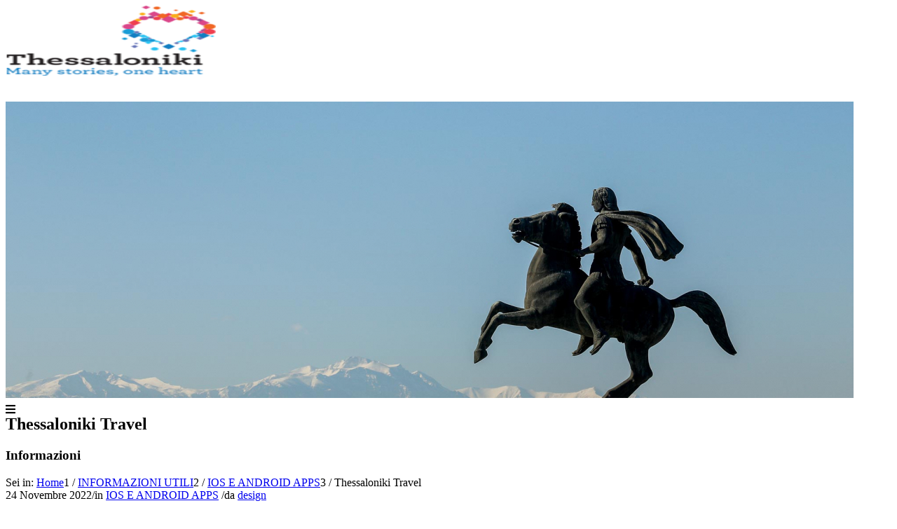

--- FILE ---
content_type: text/html; charset=UTF-8
request_url: https://thessaloniki.travel/it/informazioni-utili/ios-e-android-apps/thessaloniki-travel/
body_size: 40658
content:
<!DOCTYPE html>
<html lang="it-IT" class="html_stretched responsive av-preloader-disabled av-default-lightbox  html_header_top html_logo_left html_main_nav_header html_menu_right html_custom html_header_sticky_disabled html_header_shrinking_disabled html_header_topbar_active html_mobile_menu_phone html_header_searchicon html_content_align_center html_header_unstick_top html_header_stretch_disabled html_minimal_header html_av-overlay-side html_av-overlay-side-classic html_av-submenu-noclone html_entry_id_61947 av-cookies-consent-show-message-bar av-cookies-cookie-consent-enabled av-cookies-can-opt-out av-cookies-user-needs-accept-button avia-cookie-check-browser-settings av-no-preview html_text_menu_active ">
<head>
<meta charset="UTF-8" />


<!-- mobile setting -->
<meta name="viewport" content="width=device-width, initial-scale=1">

<!-- Scripts/CSS and wp_head hook -->
<meta name='robots' content='index, follow, max-image-preview:large, max-snippet:-1, max-video-preview:-1' />
<link rel="alternate" hreflang="en" href="https://thessaloniki.travel/useful-information/ios-android-apps/thessaloniki-travel/" />
<link rel="alternate" hreflang="el" href="https://thessaloniki.travel/el/chrisimes-plirofories/efarmoges-ios-android/thessaloniki-travel/" />
<link rel="alternate" hreflang="de" href="https://thessaloniki.travel/de/hilfreiche-informationen/ios-android-anwendungen/thessaloniki-travel/" />
<link rel="alternate" hreflang="ru" href="https://thessaloniki.travel/ru/poleznaya-informacziya/prilozheniya-ios-android/thessaloniki-travel/" />
<link rel="alternate" hreflang="it" href="https://thessaloniki.travel/it/informazioni-utili/ios-e-android-apps/thessaloniki-travel/" />
<link rel="alternate" hreflang="he" href="https://thessaloniki.travel/he/%d7%9e%d7%99%d7%93%d7%a2-%d7%a9%d7%99%d7%a9%d7%99%d7%9e%d7%95/%d7%99%d7%99%d7%a9%d7%95%d7%9e%d7%99-%d7%90%d7%99%d7%99%d7%a4%d7%95%d7%9f-%d7%95%d7%90%d7%a0%d7%93%d7%a8%d7%95%d7%90%d7%99%d7%93/%d7%a0%d7%a1%d7%99%d7%a2%d7%95%d7%aa-%d7%91%d7%a1%d7%9c%d7%95%d7%a0%d7%99%d7%a7%d7%99/" />
<link rel="alternate" hreflang="zh" href="https://thessaloniki.travel/zh-hans/%e6%9c%89%e7%94%a8%e4%bf%a1%e6%81%af/ios%e4%b8%8e%e5%ae%89%e5%8d%93%e5%ba%94%e7%94%a8/%e5%a1%9e%e8%90%a8%e6%b4%9b%e5%b0%bc%e5%9f%ba%e6%97%85%e6%b8%b8/" />
<link rel="alternate" hreflang="sr" href="https://thessaloniki.travel/sr/%d0%ba%d0%be%d1%80%d0%b8%d1%81%d0%bd%d0%b0-%d0%b8%d0%bd%d1%84%d0%be%d1%80%d0%bc%d0%b0%d1%86%d0%b8%d1%98%d0%b0/%d0%b8%d0%be%d1%81-%d0%b8-%d0%b0%d0%bd%d0%b4%d1%80%d0%be%d0%b8%d0%b4-%d0%b0%d0%bf%d0%bb%d0%b8%d0%ba%d0%b0%d1%86%d0%b8%d1%98%d0%b5/thessaloniki-travel/" />
<link rel="alternate" hreflang="es" href="https://thessaloniki.travel/es/informacion-de-utilidad/aplicaciones-ios-y-android/viaje-a-tesalonica/" />
<link rel="alternate" hreflang="x-default" href="https://thessaloniki.travel/useful-information/ios-android-apps/thessaloniki-travel/" />

				<script type='text/javascript'>

				function avia_cookie_check_sessionStorage()
				{
					//	FF throws error when all cookies blocked !!
					var sessionBlocked = false;
					try
					{
						var test = sessionStorage.getItem( 'aviaCookieRefused' ) != null;
					}
					catch(e)
					{
						sessionBlocked = true;
					}

					var aviaCookieRefused = ! sessionBlocked ? sessionStorage.getItem( 'aviaCookieRefused' ) : null;

					var html = document.getElementsByTagName('html')[0];

					/**
					 * Set a class to avoid calls to sessionStorage
					 */
					if( sessionBlocked || aviaCookieRefused )
					{
						if( html.className.indexOf('av-cookies-session-refused') < 0 )
						{
							html.className += ' av-cookies-session-refused';
						}
					}

					if( sessionBlocked || aviaCookieRefused || document.cookie.match(/aviaCookieConsent/) )
					{
						if( html.className.indexOf('av-cookies-user-silent-accept') >= 0 )
						{
							 html.className = html.className.replace(/\bav-cookies-user-silent-accept\b/g, '');
						}
					}
				}

				avia_cookie_check_sessionStorage();

			</script>
			
	<!-- This site is optimized with the Yoast SEO plugin v24.2 - https://yoast.com/wordpress/plugins/seo/ -->
	<title>Thessaloniki Travel - thessaloniki.travel</title>
	<meta name="description" content="&nbsp; &nbsp;&nbsp;" />
	<link rel="canonical" href="https://thessaloniki.travel/it/informazioni-utili/ios-e-android-apps/thessaloniki-travel/" />
	<meta property="og:locale" content="it_IT" />
	<meta property="og:type" content="article" />
	<meta property="og:title" content="Thessaloniki Travel - thessaloniki.travel" />
	<meta property="og:description" content="&nbsp; &nbsp;&nbsp;" />
	<meta property="og:url" content="https://thessaloniki.travel/it/informazioni-utili/ios-e-android-apps/thessaloniki-travel/" />
	<meta property="og:site_name" content="thessaloniki.travel" />
	<meta property="article:published_time" content="2022-11-23T22:27:13+00:00" />
	<meta property="og:image" content="https://thessaloniki.travel/wp-content/uploads/2021/06/art.jpg" />
	<meta property="og:image:width" content="1920" />
	<meta property="og:image:height" content="800" />
	<meta property="og:image:type" content="image/jpeg" />
	<meta name="author" content="design" />
	<meta name="twitter:card" content="summary_large_image" />
	<meta name="twitter:label1" content="Scritto da" />
	<meta name="twitter:data1" content="design" />
	<script type="application/ld+json" class="yoast-schema-graph">{"@context":"https://schema.org","@graph":[{"@type":"WebPage","@id":"https://thessaloniki.travel/it/informazioni-utili/ios-e-android-apps/thessaloniki-travel/","url":"https://thessaloniki.travel/it/informazioni-utili/ios-e-android-apps/thessaloniki-travel/","name":"Thessaloniki Travel - thessaloniki.travel","isPartOf":{"@id":"https://thessaloniki.travel/it/#website"},"primaryImageOfPage":{"@id":"https://thessaloniki.travel/it/informazioni-utili/ios-e-android-apps/thessaloniki-travel/#primaryimage"},"image":{"@id":"https://thessaloniki.travel/it/informazioni-utili/ios-e-android-apps/thessaloniki-travel/#primaryimage"},"thumbnailUrl":"https://thessaloniki.travel/wp-content/uploads/2021/06/art.jpg","datePublished":"2022-11-23T22:27:13+00:00","dateModified":"2022-11-23T22:27:13+00:00","author":{"@id":"https://thessaloniki.travel/it/#/schema/person/8abd9bf8036a0a4d85ed6cd0ad334329"},"description":"&nbsp; &nbsp;&nbsp;","inLanguage":"it-IT","potentialAction":[{"@type":"ReadAction","target":["https://thessaloniki.travel/it/informazioni-utili/ios-e-android-apps/thessaloniki-travel/"]}]},{"@type":"ImageObject","inLanguage":"it-IT","@id":"https://thessaloniki.travel/it/informazioni-utili/ios-e-android-apps/thessaloniki-travel/#primaryimage","url":"https://thessaloniki.travel/wp-content/uploads/2021/06/art.jpg","contentUrl":"https://thessaloniki.travel/wp-content/uploads/2021/06/art.jpg","width":1920,"height":800},{"@type":"WebSite","@id":"https://thessaloniki.travel/it/#website","url":"https://thessaloniki.travel/it/","name":"thessaloniki.travel","description":"The official travel guide of Thessaloniki","potentialAction":[{"@type":"SearchAction","target":{"@type":"EntryPoint","urlTemplate":"https://thessaloniki.travel/it/?s={search_term_string}"},"query-input":{"@type":"PropertyValueSpecification","valueRequired":true,"valueName":"search_term_string"}}],"inLanguage":"it-IT"},{"@type":"Person","@id":"https://thessaloniki.travel/it/#/schema/person/8abd9bf8036a0a4d85ed6cd0ad334329","name":"design","sameAs":["https://new.thessaloniki.travel"],"url":"https://thessaloniki.travel/it/author/design/"}]}</script>
	<!-- / Yoast SEO plugin. -->


<link rel='dns-prefetch' href='//use.fontawesome.com' />
<link rel="alternate" type="application/rss+xml" title="thessaloniki.travel &raquo; Feed" href="https://thessaloniki.travel/it/feed/" />
<link rel="alternate" type="text/calendar" title="thessaloniki.travel &raquo; iCal Feed" href="https://thessaloniki.travel/it/events/?ical=1" />
<link rel="alternate" title="oEmbed (JSON)" type="application/json+oembed" href="https://thessaloniki.travel/it/wp-json/oembed/1.0/embed?url=https%3A%2F%2Fthessaloniki.travel%2Fit%2Finformazioni-utili%2Fios-e-android-apps%2Fthessaloniki-travel%2F" />
<link rel="alternate" title="oEmbed (XML)" type="text/xml+oembed" href="https://thessaloniki.travel/it/wp-json/oembed/1.0/embed?url=https%3A%2F%2Fthessaloniki.travel%2Fit%2Finformazioni-utili%2Fios-e-android-apps%2Fthessaloniki-travel%2F&#038;format=xml" />
<style id='wp-img-auto-sizes-contain-inline-css' type='text/css'>
img:is([sizes=auto i],[sizes^="auto," i]){contain-intrinsic-size:3000px 1500px}
/*# sourceURL=wp-img-auto-sizes-contain-inline-css */
</style>
<link rel='stylesheet' id='avia-grid-css' href='https://thessaloniki.travel/wp-content/themes/enfold/css/grid.css?ver=6.0.8' type='text/css' media='all' />
<link rel='stylesheet' id='avia-base-css' href='https://thessaloniki.travel/wp-content/themes/enfold/css/base.css?ver=6.0.8' type='text/css' media='all' />
<link rel='stylesheet' id='avia-layout-css' href='https://thessaloniki.travel/wp-content/themes/enfold/css/layout.css?ver=6.0.8' type='text/css' media='all' />
<link rel='stylesheet' id='avia-module-blog-css' href='https://thessaloniki.travel/wp-content/themes/enfold/config-templatebuilder/avia-shortcodes/blog/blog.css?ver=6.0.8' type='text/css' media='all' />
<link rel='stylesheet' id='avia-module-postslider-css' href='https://thessaloniki.travel/wp-content/themes/enfold/config-templatebuilder/avia-shortcodes/postslider/postslider.css?ver=6.0.8' type='text/css' media='all' />
<link rel='stylesheet' id='avia-module-button-css' href='https://thessaloniki.travel/wp-content/themes/enfold/config-templatebuilder/avia-shortcodes/buttons/buttons.css?ver=6.0.8' type='text/css' media='all' />
<link rel='stylesheet' id='avia-module-catalogue-css' href='https://thessaloniki.travel/wp-content/themes/enfold/config-templatebuilder/avia-shortcodes/catalogue/catalogue.css?ver=6.0.8' type='text/css' media='all' />
<link rel='stylesheet' id='avia-module-comments-css' href='https://thessaloniki.travel/wp-content/themes/enfold/config-templatebuilder/avia-shortcodes/comments/comments.css?ver=6.0.8' type='text/css' media='all' />
<link rel='stylesheet' id='avia-module-contact-css' href='https://thessaloniki.travel/wp-content/themes/enfold/config-templatebuilder/avia-shortcodes/contact/contact.css?ver=6.0.8' type='text/css' media='all' />
<link rel='stylesheet' id='avia-module-slideshow-css' href='https://thessaloniki.travel/wp-content/themes/enfold/config-templatebuilder/avia-shortcodes/slideshow/slideshow.css?ver=6.0.8' type='text/css' media='all' />
<link rel='stylesheet' id='avia-module-gallery-css' href='https://thessaloniki.travel/wp-content/themes/enfold/config-templatebuilder/avia-shortcodes/gallery/gallery.css?ver=6.0.8' type='text/css' media='all' />
<link rel='stylesheet' id='avia-module-gridrow-css' href='https://thessaloniki.travel/wp-content/themes/enfold/config-templatebuilder/avia-shortcodes/grid_row/grid_row.css?ver=6.0.8' type='text/css' media='all' />
<link rel='stylesheet' id='avia-module-heading-css' href='https://thessaloniki.travel/wp-content/themes/enfold/config-templatebuilder/avia-shortcodes/heading/heading.css?ver=6.0.8' type='text/css' media='all' />
<link rel='stylesheet' id='avia-module-hr-css' href='https://thessaloniki.travel/wp-content/themes/enfold/config-templatebuilder/avia-shortcodes/hr/hr.css?ver=6.0.8' type='text/css' media='all' />
<link rel='stylesheet' id='avia-module-image-css' href='https://thessaloniki.travel/wp-content/themes/enfold/config-templatebuilder/avia-shortcodes/image/image.css?ver=6.0.8' type='text/css' media='all' />
<link rel='stylesheet' id='avia-module-social-css' href='https://thessaloniki.travel/wp-content/themes/enfold/config-templatebuilder/avia-shortcodes/social_share/social_share.css?ver=6.0.8' type='text/css' media='all' />
<link rel='stylesheet' id='avia-module-tabs-css' href='https://thessaloniki.travel/wp-content/themes/enfold/config-templatebuilder/avia-shortcodes/tabs/tabs.css?ver=6.0.8' type='text/css' media='all' />
<link rel='stylesheet' id='avia-module-video-css' href='https://thessaloniki.travel/wp-content/themes/enfold/config-templatebuilder/avia-shortcodes/video/video.css?ver=6.0.8' type='text/css' media='all' />
<style id='wp-emoji-styles-inline-css' type='text/css'>

	img.wp-smiley, img.emoji {
		display: inline !important;
		border: none !important;
		box-shadow: none !important;
		height: 1em !important;
		width: 1em !important;
		margin: 0 0.07em !important;
		vertical-align: -0.1em !important;
		background: none !important;
		padding: 0 !important;
	}
/*# sourceURL=wp-emoji-styles-inline-css */
</style>
<link rel='stylesheet' id='wp-block-library-css' href='https://thessaloniki.travel/wp-includes/css/dist/block-library/style.min.css?ver=a70fed095eca5ca6619b7c5180f422b3' type='text/css' media='all' />
<style id='global-styles-inline-css' type='text/css'>
:root{--wp--preset--aspect-ratio--square: 1;--wp--preset--aspect-ratio--4-3: 4/3;--wp--preset--aspect-ratio--3-4: 3/4;--wp--preset--aspect-ratio--3-2: 3/2;--wp--preset--aspect-ratio--2-3: 2/3;--wp--preset--aspect-ratio--16-9: 16/9;--wp--preset--aspect-ratio--9-16: 9/16;--wp--preset--color--black: #000000;--wp--preset--color--cyan-bluish-gray: #abb8c3;--wp--preset--color--white: #ffffff;--wp--preset--color--pale-pink: #f78da7;--wp--preset--color--vivid-red: #cf2e2e;--wp--preset--color--luminous-vivid-orange: #ff6900;--wp--preset--color--luminous-vivid-amber: #fcb900;--wp--preset--color--light-green-cyan: #7bdcb5;--wp--preset--color--vivid-green-cyan: #00d084;--wp--preset--color--pale-cyan-blue: #8ed1fc;--wp--preset--color--vivid-cyan-blue: #0693e3;--wp--preset--color--vivid-purple: #9b51e0;--wp--preset--color--metallic-red: #b02b2c;--wp--preset--color--maximum-yellow-red: #edae44;--wp--preset--color--yellow-sun: #eeee22;--wp--preset--color--palm-leaf: #83a846;--wp--preset--color--aero: #7bb0e7;--wp--preset--color--old-lavender: #745f7e;--wp--preset--color--steel-teal: #5f8789;--wp--preset--color--raspberry-pink: #d65799;--wp--preset--color--medium-turquoise: #4ecac2;--wp--preset--gradient--vivid-cyan-blue-to-vivid-purple: linear-gradient(135deg,rgb(6,147,227) 0%,rgb(155,81,224) 100%);--wp--preset--gradient--light-green-cyan-to-vivid-green-cyan: linear-gradient(135deg,rgb(122,220,180) 0%,rgb(0,208,130) 100%);--wp--preset--gradient--luminous-vivid-amber-to-luminous-vivid-orange: linear-gradient(135deg,rgb(252,185,0) 0%,rgb(255,105,0) 100%);--wp--preset--gradient--luminous-vivid-orange-to-vivid-red: linear-gradient(135deg,rgb(255,105,0) 0%,rgb(207,46,46) 100%);--wp--preset--gradient--very-light-gray-to-cyan-bluish-gray: linear-gradient(135deg,rgb(238,238,238) 0%,rgb(169,184,195) 100%);--wp--preset--gradient--cool-to-warm-spectrum: linear-gradient(135deg,rgb(74,234,220) 0%,rgb(151,120,209) 20%,rgb(207,42,186) 40%,rgb(238,44,130) 60%,rgb(251,105,98) 80%,rgb(254,248,76) 100%);--wp--preset--gradient--blush-light-purple: linear-gradient(135deg,rgb(255,206,236) 0%,rgb(152,150,240) 100%);--wp--preset--gradient--blush-bordeaux: linear-gradient(135deg,rgb(254,205,165) 0%,rgb(254,45,45) 50%,rgb(107,0,62) 100%);--wp--preset--gradient--luminous-dusk: linear-gradient(135deg,rgb(255,203,112) 0%,rgb(199,81,192) 50%,rgb(65,88,208) 100%);--wp--preset--gradient--pale-ocean: linear-gradient(135deg,rgb(255,245,203) 0%,rgb(182,227,212) 50%,rgb(51,167,181) 100%);--wp--preset--gradient--electric-grass: linear-gradient(135deg,rgb(202,248,128) 0%,rgb(113,206,126) 100%);--wp--preset--gradient--midnight: linear-gradient(135deg,rgb(2,3,129) 0%,rgb(40,116,252) 100%);--wp--preset--font-size--small: 1rem;--wp--preset--font-size--medium: 1.125rem;--wp--preset--font-size--large: 1.75rem;--wp--preset--font-size--x-large: clamp(1.75rem, 3vw, 2.25rem);--wp--preset--spacing--20: 0.44rem;--wp--preset--spacing--30: 0.67rem;--wp--preset--spacing--40: 1rem;--wp--preset--spacing--50: 1.5rem;--wp--preset--spacing--60: 2.25rem;--wp--preset--spacing--70: 3.38rem;--wp--preset--spacing--80: 5.06rem;--wp--preset--shadow--natural: 6px 6px 9px rgba(0, 0, 0, 0.2);--wp--preset--shadow--deep: 12px 12px 50px rgba(0, 0, 0, 0.4);--wp--preset--shadow--sharp: 6px 6px 0px rgba(0, 0, 0, 0.2);--wp--preset--shadow--outlined: 6px 6px 0px -3px rgb(255, 255, 255), 6px 6px rgb(0, 0, 0);--wp--preset--shadow--crisp: 6px 6px 0px rgb(0, 0, 0);}:root { --wp--style--global--content-size: 800px;--wp--style--global--wide-size: 1130px; }:where(body) { margin: 0; }.wp-site-blocks > .alignleft { float: left; margin-right: 2em; }.wp-site-blocks > .alignright { float: right; margin-left: 2em; }.wp-site-blocks > .aligncenter { justify-content: center; margin-left: auto; margin-right: auto; }:where(.is-layout-flex){gap: 0.5em;}:where(.is-layout-grid){gap: 0.5em;}.is-layout-flow > .alignleft{float: left;margin-inline-start: 0;margin-inline-end: 2em;}.is-layout-flow > .alignright{float: right;margin-inline-start: 2em;margin-inline-end: 0;}.is-layout-flow > .aligncenter{margin-left: auto !important;margin-right: auto !important;}.is-layout-constrained > .alignleft{float: left;margin-inline-start: 0;margin-inline-end: 2em;}.is-layout-constrained > .alignright{float: right;margin-inline-start: 2em;margin-inline-end: 0;}.is-layout-constrained > .aligncenter{margin-left: auto !important;margin-right: auto !important;}.is-layout-constrained > :where(:not(.alignleft):not(.alignright):not(.alignfull)){max-width: var(--wp--style--global--content-size);margin-left: auto !important;margin-right: auto !important;}.is-layout-constrained > .alignwide{max-width: var(--wp--style--global--wide-size);}body .is-layout-flex{display: flex;}.is-layout-flex{flex-wrap: wrap;align-items: center;}.is-layout-flex > :is(*, div){margin: 0;}body .is-layout-grid{display: grid;}.is-layout-grid > :is(*, div){margin: 0;}body{padding-top: 0px;padding-right: 0px;padding-bottom: 0px;padding-left: 0px;}a:where(:not(.wp-element-button)){text-decoration: underline;}:root :where(.wp-element-button, .wp-block-button__link){background-color: #32373c;border-width: 0;color: #fff;font-family: inherit;font-size: inherit;font-style: inherit;font-weight: inherit;letter-spacing: inherit;line-height: inherit;padding-top: calc(0.667em + 2px);padding-right: calc(1.333em + 2px);padding-bottom: calc(0.667em + 2px);padding-left: calc(1.333em + 2px);text-decoration: none;text-transform: inherit;}.has-black-color{color: var(--wp--preset--color--black) !important;}.has-cyan-bluish-gray-color{color: var(--wp--preset--color--cyan-bluish-gray) !important;}.has-white-color{color: var(--wp--preset--color--white) !important;}.has-pale-pink-color{color: var(--wp--preset--color--pale-pink) !important;}.has-vivid-red-color{color: var(--wp--preset--color--vivid-red) !important;}.has-luminous-vivid-orange-color{color: var(--wp--preset--color--luminous-vivid-orange) !important;}.has-luminous-vivid-amber-color{color: var(--wp--preset--color--luminous-vivid-amber) !important;}.has-light-green-cyan-color{color: var(--wp--preset--color--light-green-cyan) !important;}.has-vivid-green-cyan-color{color: var(--wp--preset--color--vivid-green-cyan) !important;}.has-pale-cyan-blue-color{color: var(--wp--preset--color--pale-cyan-blue) !important;}.has-vivid-cyan-blue-color{color: var(--wp--preset--color--vivid-cyan-blue) !important;}.has-vivid-purple-color{color: var(--wp--preset--color--vivid-purple) !important;}.has-metallic-red-color{color: var(--wp--preset--color--metallic-red) !important;}.has-maximum-yellow-red-color{color: var(--wp--preset--color--maximum-yellow-red) !important;}.has-yellow-sun-color{color: var(--wp--preset--color--yellow-sun) !important;}.has-palm-leaf-color{color: var(--wp--preset--color--palm-leaf) !important;}.has-aero-color{color: var(--wp--preset--color--aero) !important;}.has-old-lavender-color{color: var(--wp--preset--color--old-lavender) !important;}.has-steel-teal-color{color: var(--wp--preset--color--steel-teal) !important;}.has-raspberry-pink-color{color: var(--wp--preset--color--raspberry-pink) !important;}.has-medium-turquoise-color{color: var(--wp--preset--color--medium-turquoise) !important;}.has-black-background-color{background-color: var(--wp--preset--color--black) !important;}.has-cyan-bluish-gray-background-color{background-color: var(--wp--preset--color--cyan-bluish-gray) !important;}.has-white-background-color{background-color: var(--wp--preset--color--white) !important;}.has-pale-pink-background-color{background-color: var(--wp--preset--color--pale-pink) !important;}.has-vivid-red-background-color{background-color: var(--wp--preset--color--vivid-red) !important;}.has-luminous-vivid-orange-background-color{background-color: var(--wp--preset--color--luminous-vivid-orange) !important;}.has-luminous-vivid-amber-background-color{background-color: var(--wp--preset--color--luminous-vivid-amber) !important;}.has-light-green-cyan-background-color{background-color: var(--wp--preset--color--light-green-cyan) !important;}.has-vivid-green-cyan-background-color{background-color: var(--wp--preset--color--vivid-green-cyan) !important;}.has-pale-cyan-blue-background-color{background-color: var(--wp--preset--color--pale-cyan-blue) !important;}.has-vivid-cyan-blue-background-color{background-color: var(--wp--preset--color--vivid-cyan-blue) !important;}.has-vivid-purple-background-color{background-color: var(--wp--preset--color--vivid-purple) !important;}.has-metallic-red-background-color{background-color: var(--wp--preset--color--metallic-red) !important;}.has-maximum-yellow-red-background-color{background-color: var(--wp--preset--color--maximum-yellow-red) !important;}.has-yellow-sun-background-color{background-color: var(--wp--preset--color--yellow-sun) !important;}.has-palm-leaf-background-color{background-color: var(--wp--preset--color--palm-leaf) !important;}.has-aero-background-color{background-color: var(--wp--preset--color--aero) !important;}.has-old-lavender-background-color{background-color: var(--wp--preset--color--old-lavender) !important;}.has-steel-teal-background-color{background-color: var(--wp--preset--color--steel-teal) !important;}.has-raspberry-pink-background-color{background-color: var(--wp--preset--color--raspberry-pink) !important;}.has-medium-turquoise-background-color{background-color: var(--wp--preset--color--medium-turquoise) !important;}.has-black-border-color{border-color: var(--wp--preset--color--black) !important;}.has-cyan-bluish-gray-border-color{border-color: var(--wp--preset--color--cyan-bluish-gray) !important;}.has-white-border-color{border-color: var(--wp--preset--color--white) !important;}.has-pale-pink-border-color{border-color: var(--wp--preset--color--pale-pink) !important;}.has-vivid-red-border-color{border-color: var(--wp--preset--color--vivid-red) !important;}.has-luminous-vivid-orange-border-color{border-color: var(--wp--preset--color--luminous-vivid-orange) !important;}.has-luminous-vivid-amber-border-color{border-color: var(--wp--preset--color--luminous-vivid-amber) !important;}.has-light-green-cyan-border-color{border-color: var(--wp--preset--color--light-green-cyan) !important;}.has-vivid-green-cyan-border-color{border-color: var(--wp--preset--color--vivid-green-cyan) !important;}.has-pale-cyan-blue-border-color{border-color: var(--wp--preset--color--pale-cyan-blue) !important;}.has-vivid-cyan-blue-border-color{border-color: var(--wp--preset--color--vivid-cyan-blue) !important;}.has-vivid-purple-border-color{border-color: var(--wp--preset--color--vivid-purple) !important;}.has-metallic-red-border-color{border-color: var(--wp--preset--color--metallic-red) !important;}.has-maximum-yellow-red-border-color{border-color: var(--wp--preset--color--maximum-yellow-red) !important;}.has-yellow-sun-border-color{border-color: var(--wp--preset--color--yellow-sun) !important;}.has-palm-leaf-border-color{border-color: var(--wp--preset--color--palm-leaf) !important;}.has-aero-border-color{border-color: var(--wp--preset--color--aero) !important;}.has-old-lavender-border-color{border-color: var(--wp--preset--color--old-lavender) !important;}.has-steel-teal-border-color{border-color: var(--wp--preset--color--steel-teal) !important;}.has-raspberry-pink-border-color{border-color: var(--wp--preset--color--raspberry-pink) !important;}.has-medium-turquoise-border-color{border-color: var(--wp--preset--color--medium-turquoise) !important;}.has-vivid-cyan-blue-to-vivid-purple-gradient-background{background: var(--wp--preset--gradient--vivid-cyan-blue-to-vivid-purple) !important;}.has-light-green-cyan-to-vivid-green-cyan-gradient-background{background: var(--wp--preset--gradient--light-green-cyan-to-vivid-green-cyan) !important;}.has-luminous-vivid-amber-to-luminous-vivid-orange-gradient-background{background: var(--wp--preset--gradient--luminous-vivid-amber-to-luminous-vivid-orange) !important;}.has-luminous-vivid-orange-to-vivid-red-gradient-background{background: var(--wp--preset--gradient--luminous-vivid-orange-to-vivid-red) !important;}.has-very-light-gray-to-cyan-bluish-gray-gradient-background{background: var(--wp--preset--gradient--very-light-gray-to-cyan-bluish-gray) !important;}.has-cool-to-warm-spectrum-gradient-background{background: var(--wp--preset--gradient--cool-to-warm-spectrum) !important;}.has-blush-light-purple-gradient-background{background: var(--wp--preset--gradient--blush-light-purple) !important;}.has-blush-bordeaux-gradient-background{background: var(--wp--preset--gradient--blush-bordeaux) !important;}.has-luminous-dusk-gradient-background{background: var(--wp--preset--gradient--luminous-dusk) !important;}.has-pale-ocean-gradient-background{background: var(--wp--preset--gradient--pale-ocean) !important;}.has-electric-grass-gradient-background{background: var(--wp--preset--gradient--electric-grass) !important;}.has-midnight-gradient-background{background: var(--wp--preset--gradient--midnight) !important;}.has-small-font-size{font-size: var(--wp--preset--font-size--small) !important;}.has-medium-font-size{font-size: var(--wp--preset--font-size--medium) !important;}.has-large-font-size{font-size: var(--wp--preset--font-size--large) !important;}.has-x-large-font-size{font-size: var(--wp--preset--font-size--x-large) !important;}
/*# sourceURL=global-styles-inline-css */
</style>

<link rel='stylesheet' id='wpml-blocks-css' href='https://thessaloniki.travel/wp-content/plugins/sitepress-multilingual-cms/dist/css/blocks/styles.css?ver=4.6.15' type='text/css' media='all' />
<link rel='stylesheet' id='groovy-menu-style-css' href='https://thessaloniki.travel/wp-content/plugins/groovy-menu/assets/style/frontend.css?ver=2.6.3' type='text/css' media='all' />
<link rel='stylesheet' id='groovy-menu-style-fonts-groovy-28328-css' href='https://thessaloniki.travel/wp-content/uploads/groovy/fonts/groovy-28328.css?ver=2.6.3' type='text/css' media='all' />
<link rel='stylesheet' id='groovy-menu-style-fonts-groovy-69018-css' href='https://thessaloniki.travel/wp-content/uploads/groovy/fonts/groovy-69018.css?ver=2.6.3' type='text/css' media='all' />
<link rel='stylesheet' id='groovy-menu-style-fonts-groovy-socicon-css' href='https://thessaloniki.travel/wp-content/uploads/groovy/fonts/groovy-socicon.css?ver=2.6.3' type='text/css' media='all' />
<link rel='stylesheet' id='groovy-menu-font-awesome-css' href='https://thessaloniki.travel/wp-content/plugins/groovy-menu/assets/style/fontawesome.css?ver=2.6.3' type='text/css' media='all' crossorigin='anonymous' />
<link rel='preload' as='font' crossorigin='anonymous' id='groovy-menu-font-awesome-file-css' href='https://thessaloniki.travel/wp-content/plugins/groovy-menu/assets/fonts/fontawesome-webfont.woff2?v=4.7.0' type='font/woff2' media='all' />
<link rel='stylesheet' id='groovy-menu-font-internal-css' href='https://thessaloniki.travel/wp-content/plugins/groovy-menu/assets/style/font-internal.css?ver=2.6.3' type='text/css' media='all' crossorigin='anonymous' />
<link rel='preload' as='font' crossorigin='anonymous' id='groovy-menu-font-internal-file-css' href='https://thessaloniki.travel/wp-content/plugins/groovy-menu/assets/fonts/crane-font.woff?hhxb42' type='font/woff' media='all' />
<link rel='stylesheet' id='novo-map-css' href='https://thessaloniki.travel/wp-content/plugins/novo-map/public/assets/css/novo-map-public.css?ver=1.1.2' type='text/css' media='all' />
<link rel='stylesheet' id='video_popup_close_icon-css' href='https://thessaloniki.travel/wp-content/plugins/video-popup/css/vp-close-icon/close-button-icon.css?ver=1768896759' type='text/css' media='all' />
<link rel='stylesheet' id='oba_youtubepopup_css-css' href='https://thessaloniki.travel/wp-content/plugins/video-popup/css/YouTubePopUp.css?ver=1768896759' type='text/css' media='all' />
<link rel='stylesheet' id='widgetopts-styles-css' href='https://thessaloniki.travel/wp-content/plugins/widget-options/assets/css/widget-options.css?ver=4.1.0' type='text/css' media='all' />
<link rel='stylesheet' id='avia-scs-css' href='https://thessaloniki.travel/wp-content/themes/enfold/css/shortcodes.css?ver=6.0.8' type='text/css' media='all' />
<link rel='stylesheet' id='avia-fold-unfold-css' href='https://thessaloniki.travel/wp-content/themes/enfold/css/avia-snippet-fold-unfold.css?ver=6.0.8' type='text/css' media='all' />
<link rel='stylesheet' id='avia-popup-css-css' href='https://thessaloniki.travel/wp-content/themes/enfold/js/aviapopup/magnific-popup.min.css?ver=6.0.8' type='text/css' media='screen' />
<link rel='stylesheet' id='avia-lightbox-css' href='https://thessaloniki.travel/wp-content/themes/enfold/css/avia-snippet-lightbox.css?ver=6.0.8' type='text/css' media='screen' />
<link rel='stylesheet' id='avia-widget-css-css' href='https://thessaloniki.travel/wp-content/themes/enfold/css/avia-snippet-widget.css?ver=6.0.8' type='text/css' media='screen' />
<link rel='stylesheet' id='avia-dynamic-css' href='https://thessaloniki.travel/wp-content/uploads/dynamic_avia/enfold_child_it.css?ver=67d19fe41bc06' type='text/css' media='all' />
<link rel='stylesheet' id='avia-custom-css' href='https://thessaloniki.travel/wp-content/themes/enfold/css/custom.css?ver=6.0.8' type='text/css' media='all' />
<link rel='stylesheet' id='avia-style-css' href='https://thessaloniki.travel/wp-content/themes/enfold-child/style.css?ver=6.0.8' type='text/css' media='all' />
<link rel='stylesheet' id='gk-nsp-technews_reviews-css' href='https://thessaloniki.travel/wp-content/plugins/GK-News-Show-Pro-master/article_wrappers/technews_reviews/technews_reviews.css?ver=a70fed095eca5ca6619b7c5180f422b3' type='text/css' media='all' />
<link rel='stylesheet' id='dashicons-css' href='https://thessaloniki.travel/wp-includes/css/dashicons.min.css?ver=a70fed095eca5ca6619b7c5180f422b3' type='text/css' media='all' />
<link rel='stylesheet' id='thickbox-css' href='https://thessaloniki.travel/wp-includes/js/thickbox/thickbox.css?ver=a70fed095eca5ca6619b7c5180f422b3' type='text/css' media='all' />
<link rel='stylesheet' id='gk-nsp-css' href='https://thessaloniki.travel/wp-content/plugins/GK-News-Show-Pro-master/gk-nsp.css?ver=a70fed095eca5ca6619b7c5180f422b3' type='text/css' media='all' />
<link rel='stylesheet' id='newsletter-css' href='https://thessaloniki.travel/wp-content/plugins/newsletter/style.css?ver=8.6.4' type='text/css' media='all' />
<link rel='stylesheet' id='font-awesome-official-css' href='https://use.fontawesome.com/releases/v5.15.3/css/all.css' type='text/css' media='all' integrity="sha384-SZXxX4whJ79/gErwcOYf+zWLeJdY/qpuqC4cAa9rOGUstPomtqpuNWT9wdPEn2fk" crossorigin="anonymous" />
<link rel='stylesheet' id='ms-main-css' href='https://thessaloniki.travel/wp-content/plugins/masterslider/public/assets/css/masterslider.main.css?ver=3.7.8' type='text/css' media='all' />
<link rel='stylesheet' id='ms-custom-css' href='https://thessaloniki.travel/wp-content/uploads/masterslider/custom.css?ver=15.1' type='text/css' media='all' />
<link rel='stylesheet' id='avia-events-cal-css' href='https://thessaloniki.travel/wp-content/themes/enfold/config-events-calendar/event-mod.css?ver=6.0.8' type='text/css' media='all' />
<link rel='stylesheet' id='groovy-menu-preset-style-227-css' href='https://thessaloniki.travel/wp-content/uploads/groovy/preset_227.css?ver=1dd966da3de7b18cfde0d930e9b4148b' type='text/css' media='all' />
<link rel='stylesheet' id='avia-cookie-css-css' href='https://thessaloniki.travel/wp-content/themes/enfold/css/avia-snippet-cookieconsent.css?ver=6.0.8' type='text/css' media='screen' />
<link rel='stylesheet' id='avia-wpml-css' href='https://thessaloniki.travel/wp-content/themes/enfold/config-wpml/wpml-mod.css?ver=6.0.8' type='text/css' media='all' />
<link rel='stylesheet' id='sib-front-css-css' href='https://thessaloniki.travel/wp-content/plugins/mailin/css/mailin-front.css?ver=a70fed095eca5ca6619b7c5180f422b3' type='text/css' media='all' />
<link rel='stylesheet' id='font-awesome-official-v4shim-css' href='https://use.fontawesome.com/releases/v5.15.3/css/v4-shims.css' type='text/css' media='all' integrity="sha384-C2B+KlPW+WkR0Ld9loR1x3cXp7asA0iGVodhCoJ4hwrWm/d9qKS59BGisq+2Y0/D" crossorigin="anonymous" />
<style id='font-awesome-official-v4shim-inline-css' type='text/css'>
@font-face {
font-family: "FontAwesome";
font-display: block;
src: url("https://use.fontawesome.com/releases/v5.15.3/webfonts/fa-brands-400.eot"),
		url("https://use.fontawesome.com/releases/v5.15.3/webfonts/fa-brands-400.eot?#iefix") format("embedded-opentype"),
		url("https://use.fontawesome.com/releases/v5.15.3/webfonts/fa-brands-400.woff2") format("woff2"),
		url("https://use.fontawesome.com/releases/v5.15.3/webfonts/fa-brands-400.woff") format("woff"),
		url("https://use.fontawesome.com/releases/v5.15.3/webfonts/fa-brands-400.ttf") format("truetype"),
		url("https://use.fontawesome.com/releases/v5.15.3/webfonts/fa-brands-400.svg#fontawesome") format("svg");
}

@font-face {
font-family: "FontAwesome";
font-display: block;
src: url("https://use.fontawesome.com/releases/v5.15.3/webfonts/fa-solid-900.eot"),
		url("https://use.fontawesome.com/releases/v5.15.3/webfonts/fa-solid-900.eot?#iefix") format("embedded-opentype"),
		url("https://use.fontawesome.com/releases/v5.15.3/webfonts/fa-solid-900.woff2") format("woff2"),
		url("https://use.fontawesome.com/releases/v5.15.3/webfonts/fa-solid-900.woff") format("woff"),
		url("https://use.fontawesome.com/releases/v5.15.3/webfonts/fa-solid-900.ttf") format("truetype"),
		url("https://use.fontawesome.com/releases/v5.15.3/webfonts/fa-solid-900.svg#fontawesome") format("svg");
}

@font-face {
font-family: "FontAwesome";
font-display: block;
src: url("https://use.fontawesome.com/releases/v5.15.3/webfonts/fa-regular-400.eot"),
		url("https://use.fontawesome.com/releases/v5.15.3/webfonts/fa-regular-400.eot?#iefix") format("embedded-opentype"),
		url("https://use.fontawesome.com/releases/v5.15.3/webfonts/fa-regular-400.woff2") format("woff2"),
		url("https://use.fontawesome.com/releases/v5.15.3/webfonts/fa-regular-400.woff") format("woff"),
		url("https://use.fontawesome.com/releases/v5.15.3/webfonts/fa-regular-400.ttf") format("truetype"),
		url("https://use.fontawesome.com/releases/v5.15.3/webfonts/fa-regular-400.svg#fontawesome") format("svg");
unicode-range: U+F004-F005,U+F007,U+F017,U+F022,U+F024,U+F02E,U+F03E,U+F044,U+F057-F059,U+F06E,U+F070,U+F075,U+F07B-F07C,U+F080,U+F086,U+F089,U+F094,U+F09D,U+F0A0,U+F0A4-F0A7,U+F0C5,U+F0C7-F0C8,U+F0E0,U+F0EB,U+F0F3,U+F0F8,U+F0FE,U+F111,U+F118-F11A,U+F11C,U+F133,U+F144,U+F146,U+F14A,U+F14D-F14E,U+F150-F152,U+F15B-F15C,U+F164-F165,U+F185-F186,U+F191-F192,U+F1AD,U+F1C1-F1C9,U+F1CD,U+F1D8,U+F1E3,U+F1EA,U+F1F6,U+F1F9,U+F20A,U+F247-F249,U+F24D,U+F254-F25B,U+F25D,U+F267,U+F271-F274,U+F279,U+F28B,U+F28D,U+F2B5-F2B6,U+F2B9,U+F2BB,U+F2BD,U+F2C1-F2C2,U+F2D0,U+F2D2,U+F2DC,U+F2ED,U+F328,U+F358-F35B,U+F3A5,U+F3D1,U+F410,U+F4AD;
}
/*# sourceURL=font-awesome-official-v4shim-inline-css */
</style>
<script type="text/javascript" src="https://thessaloniki.travel/wp-includes/js/jquery/jquery.min.js?ver=3.7.1" id="jquery-core-js"></script>
<script type="text/javascript" src="https://thessaloniki.travel/wp-includes/js/jquery/jquery-migrate.min.js?ver=3.4.1" id="jquery-migrate-js"></script>
<script type="text/javascript" src="https://thessaloniki.travel/wp-content/plugins/stop-user-enumeration/frontend/js/frontend.js?ver=1.7.5" id="stop-user-enumeration-js" defer="defer" data-wp-strategy="defer"></script>
<script type="text/javascript" src="https://thessaloniki.travel/wp-content/plugins/video-popup/js/YouTubePopUp.jquery.js?ver=1768896759" id="oba_youtubepopup_plugin-js"></script>
<script type="text/javascript" src="https://thessaloniki.travel/wp-content/plugins/video-popup/js/YouTubePopUp.js?ver=1768896759" id="oba_youtubepopup_activate-js"></script>
<script type="text/javascript" src="https://thessaloniki.travel/wp-content/themes/enfold-child/js/custom.js?ver=a70fed095eca5ca6619b7c5180f422b3" id="custom-script-js"></script>
<script type="text/javascript" src="https://thessaloniki.travel/wp-content/themes/enfold-child/js/progressbar.js?ver=a70fed095eca5ca6619b7c5180f422b3" id="progressbar-script-js"></script>
<script type="text/javascript" src="https://thessaloniki.travel/wp-content/themes/enfold/js/avia-js.js?ver=6.0.8" id="avia-js-js"></script>
<script type="text/javascript" src="https://thessaloniki.travel/wp-content/themes/enfold/js/avia-compat.js?ver=6.0.8" id="avia-compat-js"></script>
<script type="text/javascript" src="https://thessaloniki.travel/wp-content/themes/enfold/config-wpml/wpml-mod.js?ver=6.0.8" id="avia-wpml-script-js"></script>
<script type="text/javascript" id="sib-front-js-js-extra">
/* <![CDATA[ */
var sibErrMsg = {"invalidMail":"Please fill out valid email address","requiredField":"Please fill out required fields","invalidDateFormat":"Please fill out valid date format","invalidSMSFormat":"Please fill out valid phone number"};
var ajax_sib_front_object = {"ajax_url":"https://thessaloniki.travel/wp-admin/admin-ajax.php","ajax_nonce":"ba4d3b523a","flag_url":"https://thessaloniki.travel/wp-content/plugins/mailin/img/flags/"};
//# sourceURL=sib-front-js-js-extra
/* ]]> */
</script>
<script type="text/javascript" src="https://thessaloniki.travel/wp-content/plugins/mailin/js/mailin-front.js?ver=1736504369" id="sib-front-js-js"></script>
<link rel="https://api.w.org/" href="https://thessaloniki.travel/it/wp-json/" /><link rel="alternate" title="JSON" type="application/json" href="https://thessaloniki.travel/it/wp-json/wp/v2/posts/61947" /><link rel="EditURI" type="application/rsd+xml" title="RSD" href="https://thessaloniki.travel/xmlrpc.php?rsd" />

<link rel='shortlink' href='https://thessaloniki.travel/it/?p=61947' />
<meta name="generator" content="WPML ver:4.6.15 stt:59,1,3,13,20,27,45,49,2;" />
<script>var ms_grabbing_curosr='https://thessaloniki.travel/wp-content/plugins/masterslider/public/assets/css/common/grabbing.cur',ms_grab_curosr='https://thessaloniki.travel/wp-content/plugins/masterslider/public/assets/css/common/grab.cur';</script>
<meta name="generator" content="MasterSlider 3.7.8 - Responsive Touch Image Slider" />
		<script type='text/javascript'>
			var video_popup_unprm_general_settings = {
    			'unprm_r_border': ''
			};
		</script>
	<meta name="tec-api-version" content="v1"><meta name="tec-api-origin" content="https://thessaloniki.travel/it/"><link rel="alternate" href="https://thessaloniki.travel/it/wp-json/tribe/events/v1/" /><link rel="profile" href="https://gmpg.org/xfn/11" />
<link rel="alternate" type="application/rss+xml" title="thessaloniki.travel RSS2 Feed" href="https://thessaloniki.travel/it/feed/" />
<link rel="pingback" href="https://thessaloniki.travel/xmlrpc.php" />

<style type='text/css' media='screen'>
 #top #header_main > .container, #top #header_main > .container .main_menu  .av-main-nav > li > a, #top #header_main #menu-item-shop .cart_dropdown_link{ height:137px; line-height: 137px; }
 .html_top_nav_header .av-logo-container{ height:137px;  }
 .html_header_top.html_header_sticky #top #wrap_all #main{ padding-top:165px; } 
</style>
<!--[if lt IE 9]><script src="https://thessaloniki.travel/wp-content/themes/enfold/js/html5shiv.js"></script><![endif]-->
<link rel="icon" href="https://thessaloniki.travel/wp-content/uploads/2021/06/favicon.png" type="image/png">
		<style type="text/css" id="wp-custom-css">
			.white .sa_owl_theme .owl-nav .owl-next, .white .sa_owl_theme .owl-nav .owl-prev {
    background: transparent !important;
}
.sa_owl_theme .owl-nav div, .sa_owl_theme .owl-nav button {
    width: 60px !important;
    height: 60px !important;
}		</style>
		<style type="text/css">
		@font-face {font-family: 'entypo-fontello'; font-weight: normal; font-style: normal; font-display: auto;
		src: url('https://thessaloniki.travel/wp-content/themes/enfold/config-templatebuilder/avia-template-builder/assets/fonts/entypo-fontello.woff2') format('woff2'),
		url('https://thessaloniki.travel/wp-content/themes/enfold/config-templatebuilder/avia-template-builder/assets/fonts/entypo-fontello.woff') format('woff'),
		url('https://thessaloniki.travel/wp-content/themes/enfold/config-templatebuilder/avia-template-builder/assets/fonts/entypo-fontello.ttf') format('truetype'),
		url('https://thessaloniki.travel/wp-content/themes/enfold/config-templatebuilder/avia-template-builder/assets/fonts/entypo-fontello.svg#entypo-fontello') format('svg'),
		url('https://thessaloniki.travel/wp-content/themes/enfold/config-templatebuilder/avia-template-builder/assets/fonts/entypo-fontello.eot'),
		url('https://thessaloniki.travel/wp-content/themes/enfold/config-templatebuilder/avia-template-builder/assets/fonts/entypo-fontello.eot?#iefix') format('embedded-opentype');
		} #top .avia-font-entypo-fontello, body .avia-font-entypo-fontello, html body [data-av_iconfont='entypo-fontello']:before{ font-family: 'entypo-fontello'; }
		</style>

<!--
Debugging Info for Theme support: 

Theme: Enfold
Version: 6.0.8
Installed: enfold
AviaFramework Version: 5.6
AviaBuilder Version: 5.3
aviaElementManager Version: 1.0.1
- - - - - - - - - - -
ChildTheme: Enfold Child
ChildTheme Version: 1.0
ChildTheme Installed: enfold

- - - - - - - - - - -
ML:2G-PU:113-PLA:34
WP:6.9
Compress: CSS:disabled - JS:disabled
Updates: disabled
PLAu:33
--><style id="wpforms-css-vars-root">
				:root {
					--wpforms-field-border-radius: 3px;
--wpforms-field-border-style: solid;
--wpforms-field-border-size: 1px;
--wpforms-field-background-color: #ffffff;
--wpforms-field-border-color: rgba( 0, 0, 0, 0.25 );
--wpforms-field-border-color-spare: rgba( 0, 0, 0, 0.25 );
--wpforms-field-text-color: rgba( 0, 0, 0, 0.7 );
--wpforms-field-menu-color: #ffffff;
--wpforms-label-color: rgba( 0, 0, 0, 0.85 );
--wpforms-label-sublabel-color: rgba( 0, 0, 0, 0.55 );
--wpforms-label-error-color: #d63637;
--wpforms-button-border-radius: 3px;
--wpforms-button-border-style: none;
--wpforms-button-border-size: 1px;
--wpforms-button-background-color: #066aab;
--wpforms-button-border-color: #066aab;
--wpforms-button-text-color: #ffffff;
--wpforms-page-break-color: #066aab;
--wpforms-background-image: none;
--wpforms-background-position: center center;
--wpforms-background-repeat: no-repeat;
--wpforms-background-size: cover;
--wpforms-background-width: 100px;
--wpforms-background-height: 100px;
--wpforms-background-color: rgba( 0, 0, 0, 0 );
--wpforms-background-url: none;
--wpforms-container-padding: 0px;
--wpforms-container-border-style: none;
--wpforms-container-border-width: 1px;
--wpforms-container-border-color: #000000;
--wpforms-container-border-radius: 3px;
--wpforms-field-size-input-height: 43px;
--wpforms-field-size-input-spacing: 15px;
--wpforms-field-size-font-size: 16px;
--wpforms-field-size-line-height: 19px;
--wpforms-field-size-padding-h: 14px;
--wpforms-field-size-checkbox-size: 16px;
--wpforms-field-size-sublabel-spacing: 5px;
--wpforms-field-size-icon-size: 1;
--wpforms-label-size-font-size: 16px;
--wpforms-label-size-line-height: 19px;
--wpforms-label-size-sublabel-font-size: 14px;
--wpforms-label-size-sublabel-line-height: 17px;
--wpforms-button-size-font-size: 17px;
--wpforms-button-size-height: 41px;
--wpforms-button-size-padding-h: 15px;
--wpforms-button-size-margin-top: 10px;
--wpforms-container-shadow-size-box-shadow: none;

				}
			</style>
</head>




<body id="top" class="wp-singular post-template-default single single-post postid-61947 single-format-standard wp-theme-enfold wp-child-theme-enfold-child rtl_columns stretched groovy_menu_2-6-3 _masterslider _msp_version_3.7.8 tribe-no-js post-type-post category-ios-e-android-apps translation_priority-opzionale avia-responsive-images-support av-recaptcha-enabled av-google-badge-hide" itemscope="itemscope" itemtype="https://schema.org/WebPage" >

	
	<div id='wrap_all'>

	
<header id='header' class='all_colors header_color light_bg_color  av_header_top av_logo_left av_main_nav_header av_menu_right av_custom av_header_sticky_disabled av_header_shrinking_disabled av_header_stretch_disabled av_mobile_menu_phone av_header_searchicon av_header_unstick_top av_minimal_header av_bottom_nav_disabled  av_alternate_logo_active av_header_border_disabled' aria-label="Header" data-av_shrink_factor='50' role="banner" itemscope="itemscope" itemtype="https://schema.org/WPHeader" >

		<div id='header_meta' class='container_wrap container_wrap_meta  av_phone_active_right av_extra_header_active av_entry_id_61947'>

			      <div class='container'>
			      <nav class='sub_menu'  role="navigation" itemscope="itemscope" itemtype="https://schema.org/SiteNavigationElement" ></nav>			      </div>
		</div>

		<div  id='header_main' class='container_wrap container_wrap_logo'>

        <div class='container av-logo-container'><div class='inner-container'><span class='logo avia-standard-logo'><a href='https://thessaloniki.travel/it/' class='' aria-label='thessaloniki-logo' title='thessaloniki-logo'><img src="https://thessaloniki.travel/wp-content/uploads/2021/06/thessaloniki-logo.png" height="100" width="300" alt='thessaloniki.travel' title='thessaloniki-logo' /></a></span><nav class='main_menu' data-selectname='Seleziona una pagina'  role="navigation" itemscope="itemscope" itemtype="https://schema.org/SiteNavigationElement" >
	<header class="gm-navbar gm-preset-id-227 gm-navbar--align-left gm-navbar--style-1 gm-top-links-align-right gm-navbar--toolbar-true gm-navbar--has-shadow gm-navbar--shadow-tiny gm-navbar--has-shadow-sticky gm-navbar--shadow-dropdown-medium gm-dropdown-hover-style-default gm-dropdown-appearance-default gm-dropdown-with-scrollbar"
	        id="gm-696f38f82db93" data-version="2.6.3">
		<div class="gm-wrapper">
				<div class="gm-toolbar" id="gm-toolbar">
					<div class="gm-toolbar-bg"></div><div class="gm-container gm-block-container"><div class="phone-info">Scarica l&#8217;applicazione <a href="https://apps.apple.com/us/app/thessaloniki-travel/id1435162812?ls=1" class="appstore" target="_blank" rel="noopener"></a> <a href="https://play.google.com/store/apps/details?id=gr.softweb.thessaloniki&amp;hl=en_US" class="googleplay" target="_blank" rel="noopener"></a></div>
</div></div><div class="gm-inner">
				<div class="gm-inner-bg"></div>
				<div class="gm-container"><div class="gm-logo"><a href="https://thessaloniki.travel/it/" ><img src="https://thessaloniki.travel/wp-content/uploads/2021/06/thessaloniki-logo.png" width="191" height="145" class="gm-logo__img gm-logo__img-alt" alt="" /><img src="https://thessaloniki.travel/wp-content/uploads/2021/06/favicon.png" width="82" height="91" class="gm-logo__img gm-logo__img-sticky" alt="" /><img src="https://thessaloniki.travel/wp-content/uploads/2021/06/thessaloniki-logo-white.png" width="180" height="137" class="gm-logo__img gm-logo__img-mobile" alt="" /></a></div><span class="gm-menu-btn">	<span class="gm-menu-btn__inner">	<i class="fa fa-bars"></i>	</span></span><div class="gm-main-menu-wrapper"><nav id="gm-main-menu"><ul id="menu-italian" class="gm-navbar-nav"><li id="menu-item-62152" class="menu-item menu-item-type-post_type menu-item-object-page menu-item-home gm-menu-item gm-menu-item--lvl-0"></li>
<li id="menu-item-62040" class="menu-item menu-item-type-custom menu-item-object-custom menu-item-has-children gm-menu-item gm-menu-item--lvl-0 gm-dropdown mega-gm-dropdown"><a href="#" class="gm-anchor gm-dropdown-toggle"><span class="gm-menu-item__txt-wrapper"><span class="gm-menu-item__txt">Esplorando la citta</span></span><span class="gm-caret" aria-label="dropdown"><i class="fa fa-fw fa-angle-down"></i></span></a>
<div class="gm-dropdown-menu-wrapper"><ul class="gm-dropdown-menu gm-dropdown-menu--lvl-1" >
<li><div class="gm-mega-menu-wrapper"><div class="gm-grid-container"><div class="gm-grid-row"><div class="gm-mega-menu__item mobile-grid-100 grid-25">
	<div class="gm-dropdown-menu-wrapper"><ul class="" >
		<li id="menu-item-62042" class="menu-item menu-item-type-taxonomy menu-item-object-category menu-item-has-children gm-menu-item gm-menu-item--lvl-2 gm-dropdown gm-dropdown-submenu gm-frozen-link"><a href="https://thessaloniki.travel/it/esplorare-la-citta/arte-e-cultura/" class="gm-anchor gm-dropdown-toggle gm-menu-item__link"><span class="gm-menu-item__txt-wrapper"><span class="gm-menu-item__txt">Arte e Cultura</span></span></a>
		<div class="gm-plain-list-menu-wrapper" style="min-width: 500px !important; max-width: 500px !important;"><ul class="gm-plain-list-menu gm-plain-list-menu--lvl-3" >
			<li id="menu-item-62043" class="menu-item menu-item-type-taxonomy menu-item-object-category gm-menu-item gm-menu-item--lvl-3"><a href="https://thessaloniki.travel/it/esplorare-la-citta/arte-e-cultura/musei/" class="gm-anchor gm-menu-item__link"><span class="gm-menu-item__txt-wrapper"><span class="gm-menu-item__txt">Musei</span></span></a></li>
			<li id="menu-item-62044" class="menu-item menu-item-type-taxonomy menu-item-object-category gm-menu-item gm-menu-item--lvl-3"><a href="https://thessaloniki.travel/it/esplorare-la-citta/arte-e-cultura/sculture-e-monumenti/" class="gm-anchor gm-menu-item__link"><span class="gm-menu-item__txt-wrapper"><span class="gm-menu-item__txt">Sculture e Monumenti</span></span></a></li>
			<li id="menu-item-62045" class="menu-item menu-item-type-post_type menu-item-object-post gm-menu-item gm-menu-item--lvl-3"><a href="https://thessaloniki.travel/it/esplorare-la-citta/arte-e-cultura/sala-concerti-salonicco/sala-concerti-salonicco/" class="gm-anchor gm-menu-item__link"><span class="gm-menu-item__txt-wrapper"><span class="gm-menu-item__txt">Sala concerti Salonicco</span></span></a></li>
			<li id="menu-item-62046" class="menu-item menu-item-type-taxonomy menu-item-object-category gm-menu-item gm-menu-item--lvl-3"><a href="https://thessaloniki.travel/it/esplorare-la-citta/arte-e-cultura/teatri-e-cinema/" class="gm-anchor gm-menu-item__link"><span class="gm-menu-item__txt-wrapper"><span class="gm-menu-item__txt">Teatri e Cinema</span></span></a></li>
			<li id="menu-item-62047" class="menu-item menu-item-type-post_type menu-item-object-post gm-menu-item gm-menu-item--lvl-3"><a href="https://thessaloniki.travel/it/esplorare-la-citta/arte-e-cultura/noesi/noesis-centro-di-divulgazione-scientifica-e-museo-della-tecnologia/" class="gm-anchor gm-menu-item__link"><span class="gm-menu-item__txt-wrapper"><span class="gm-menu-item__txt">NOESIS – Centro di Divulgazione Scientifica e Museo della Tecnologia</span></span></a></li>
			<li id="menu-item-62048" class="menu-item menu-item-type-taxonomy menu-item-object-category gm-menu-item gm-menu-item--lvl-3"><a href="https://thessaloniki.travel/it/esplorare-la-citta/arte-e-cultura/patrimonio-musicale-di-salonicco/" class="gm-anchor gm-menu-item__link"><span class="gm-menu-item__txt-wrapper"><span class="gm-menu-item__txt">Patrimonio musicale di Salonicco</span></span></a></li>
		</ul></div>
</li>
		<li id="menu-item-62049" class="menu-item menu-item-type-taxonomy menu-item-object-category gm-menu-item gm-menu-item--lvl-2"><a href="https://thessaloniki.travel/it/esplorare-la-citta/distretti-interessanti/" class="gm-anchor gm-menu-item__link"><span class="gm-menu-item__txt-wrapper"><span class="gm-menu-item__txt">Distretti interessanti</span></span></a></li>
		<li id="menu-item-62050" class="menu-item menu-item-type-custom menu-item-object-custom menu-item-has-children gm-menu-item gm-menu-item--lvl-2 gm-dropdown gm-dropdown-submenu gm-frozen-link"><a href="#" class="gm-anchor gm-dropdown-toggle gm-menu-item__link"><span class="gm-menu-item__txt-wrapper"><span class="gm-menu-item__txt">Percorsi a tema</span></span></a>
		<div class="gm-plain-list-menu-wrapper" style="min-width: 500px !important; max-width: 500px !important;"><ul class="gm-plain-list-menu gm-plain-list-menu--lvl-3" >
			<li id="menu-item-62051" class="menu-item menu-item-type-taxonomy menu-item-object-category gm-menu-item gm-menu-item--lvl-3"><a href="https://thessaloniki.travel/it/esplorare-la-citta/percorsi-a-tema/itinerario-romano/" class="gm-anchor gm-menu-item__link"><span class="gm-menu-item__txt-wrapper"><span class="gm-menu-item__txt">Itinerario Romano</span></span></a></li>
			<li id="menu-item-62052" class="menu-item menu-item-type-taxonomy menu-item-object-category gm-menu-item gm-menu-item--lvl-3"><a href="https://thessaloniki.travel/it/esplorare-la-citta/percorsi-a-tema/itinerario-paleocristiano-e-bizantino/" class="gm-anchor gm-menu-item__link"><span class="gm-menu-item__txt-wrapper"><span class="gm-menu-item__txt">Itinerario paleocristiano e bizantino</span></span></a></li>
			<li id="menu-item-62053" class="menu-item menu-item-type-taxonomy menu-item-object-category gm-menu-item gm-menu-item--lvl-3"><a href="https://thessaloniki.travel/it/esplorare-la-citta/percorsi-a-tema/itinerario-dei-monumenti-unesco/" class="gm-anchor gm-menu-item__link"><span class="gm-menu-item__txt-wrapper"><span class="gm-menu-item__txt">Itinerario dei Monumenti UNESCO</span></span></a></li>
			<li id="menu-item-62054" class="menu-item menu-item-type-taxonomy menu-item-object-category gm-menu-item gm-menu-item--lvl-3"><a href="https://thessaloniki.travel/it/esplorare-la-citta/percorsi-a-tema/percorso-dei-mosaici/" class="gm-anchor gm-menu-item__link"><span class="gm-menu-item__txt-wrapper"><span class="gm-menu-item__txt">Percorso dei mosaici</span></span></a></li>
			<li id="menu-item-62055" class="menu-item menu-item-type-taxonomy menu-item-object-category gm-menu-item gm-menu-item--lvl-3"><a href="https://thessaloniki.travel/it/esplorare-la-citta/percorsi-a-tema/rotta-ottomana/" class="gm-anchor gm-menu-item__link"><span class="gm-menu-item__txt-wrapper"><span class="gm-menu-item__txt">Rotta ottomana</span></span></a></li>
			<li id="menu-item-62056" class="menu-item menu-item-type-taxonomy menu-item-object-category gm-menu-item gm-menu-item--lvl-3"><a href="https://thessaloniki.travel/it/esplorare-la-citta/percorsi-a-tema/percorso-ebraico/" class="gm-anchor gm-menu-item__link"><span class="gm-menu-item__txt-wrapper"><span class="gm-menu-item__txt">Percorso ebraico</span></span></a></li>
			<li id="menu-item-62057" class="menu-item menu-item-type-taxonomy menu-item-object-category gm-menu-item gm-menu-item--lvl-3"><a href="https://thessaloniki.travel/it/esplorare-la-citta/percorsi-a-tema/architettura-moderna/" class="gm-anchor gm-menu-item__link"><span class="gm-menu-item__txt-wrapper"><span class="gm-menu-item__txt">Architettura moderna</span></span></a></li>
			<li id="menu-item-62058" class="menu-item menu-item-type-taxonomy menu-item-object-category gm-menu-item gm-menu-item--lvl-3"><a href="https://thessaloniki.travel/it/esplorare-la-citta/percorsi-a-tema/storia-militare/" class="gm-anchor gm-menu-item__link"><span class="gm-menu-item__txt-wrapper"><span class="gm-menu-item__txt">Storia militare</span></span></a></li>
			<li id="menu-item-62059" class="menu-item menu-item-type-taxonomy menu-item-object-category gm-menu-item gm-menu-item--lvl-3"><a href="https://thessaloniki.travel/it/esplorare-la-citta/percorsi-a-tema/sulle-tracce-di-cirillo-e-metodio/" class="gm-anchor gm-menu-item__link"><span class="gm-menu-item__txt-wrapper"><span class="gm-menu-item__txt">Sulle tracce di Cirillo e Metodio</span></span></a></li>
			<li id="menu-item-62060" class="menu-item menu-item-type-taxonomy menu-item-object-category gm-menu-item gm-menu-item--lvl-3"><a href="https://thessaloniki.travel/it/esplorare-la-citta/percorsi-a-tema/sulle-orme-dellapostolo-paolo/" class="gm-anchor gm-menu-item__link"><span class="gm-menu-item__txt-wrapper"><span class="gm-menu-item__txt">Sulle orme dell’Apostolo Paolo</span></span></a></li>
			<li id="menu-item-62061" class="menu-item menu-item-type-taxonomy menu-item-object-category gm-menu-item gm-menu-item--lvl-3"><a href="https://thessaloniki.travel/it/esplorare-la-citta/percorsi-a-tema/sulle-orme-di-aistotele/" class="gm-anchor gm-menu-item__link"><span class="gm-menu-item__txt-wrapper"><span class="gm-menu-item__txt">Sulle orme di Aristotele</span></span></a></li>
			<li id="menu-item-62062" class="menu-item menu-item-type-taxonomy menu-item-object-category gm-menu-item gm-menu-item--lvl-3"><a href="https://thessaloniki.travel/it/esplorare-la-citta/percorsi-a-tema/strada-del-vino/" class="gm-anchor gm-menu-item__link"><span class="gm-menu-item__txt-wrapper"><span class="gm-menu-item__txt">Strada del vino</span></span></a></li>
		</ul></div>
</li>
		<li id="menu-item-62063" class="menu-item menu-item-type-custom menu-item-object-custom menu-item-has-children gm-menu-item gm-menu-item--lvl-2 gm-dropdown gm-dropdown-submenu gm-frozen-link"><a href="#" class="gm-anchor gm-dropdown-toggle gm-menu-item__link"><span class="gm-menu-item__txt-wrapper"><span class="gm-menu-item__txt">Monumenti religiosi</span></span></a>
		<div class="gm-plain-list-menu-wrapper" style="min-width: 500px !important; max-width: 500px !important;"><ul class="gm-plain-list-menu gm-plain-list-menu--lvl-3" >
			<li id="menu-item-62064" class="menu-item menu-item-type-taxonomy menu-item-object-category gm-menu-item gm-menu-item--lvl-3"><a href="https://thessaloniki.travel/it/esplorare-la-citta/religione/chiese-greco-ortodosse/" class="gm-anchor gm-menu-item__link"><span class="gm-menu-item__txt-wrapper"><span class="gm-menu-item__txt">Chiese greco-ortodosse</span></span></a></li>
			<li id="menu-item-62065" class="menu-item menu-item-type-taxonomy menu-item-object-category gm-menu-item gm-menu-item--lvl-3"><a href="https://thessaloniki.travel/it/esplorare-la-citta/religione/altri-luoghi-di-culto/" class="gm-anchor gm-menu-item__link"><span class="gm-menu-item__txt-wrapper"><span class="gm-menu-item__txt">Altri luoghi di culto</span></span></a></li>
			<li id="menu-item-62066" class="menu-item menu-item-type-taxonomy menu-item-object-category gm-menu-item gm-menu-item--lvl-3"><a href="https://thessaloniki.travel/it/esplorare-la-citta/religione/monasteri/" class="gm-anchor gm-menu-item__link"><span class="gm-menu-item__txt-wrapper"><span class="gm-menu-item__txt">Monasteri</span></span></a></li>
		</ul></div>
</li>
		<li id="menu-item-62067" class="menu-item menu-item-type-custom menu-item-object-custom menu-item-has-children gm-menu-item gm-menu-item--lvl-2 gm-dropdown gm-dropdown-submenu gm-frozen-link"><a href="#" class="gm-anchor gm-dropdown-toggle gm-menu-item__link"><span class="gm-menu-item__txt-wrapper"><span class="gm-menu-item__txt">Gite fuori porta</span></span></a>
		<div class="gm-plain-list-menu-wrapper" style="min-width: 500px !important; max-width: 500px !important;"><ul class="gm-plain-list-menu gm-plain-list-menu--lvl-3" >
			<li id="menu-item-62071" class="menu-item menu-item-type-post_type menu-item-object-post gm-menu-item gm-menu-item--lvl-3"><a href="https://thessaloniki.travel/it/esplorare-la-citta/gite-di-un-giorno/giorno-1/" class="gm-anchor gm-menu-item__link"><span class="gm-menu-item__txt-wrapper"><span class="gm-menu-item__txt">Giorno 1</span></span></a></li>
			<li id="menu-item-62070" class="menu-item menu-item-type-post_type menu-item-object-post gm-menu-item gm-menu-item--lvl-3"><a href="https://thessaloniki.travel/it/esplorare-la-citta/gite-di-un-giorno/giorno-2/" class="gm-anchor gm-menu-item__link"><span class="gm-menu-item__txt-wrapper"><span class="gm-menu-item__txt">Giorno 2</span></span></a></li>
			<li id="menu-item-62069" class="menu-item menu-item-type-post_type menu-item-object-post gm-menu-item gm-menu-item--lvl-3"><a href="https://thessaloniki.travel/it/esplorare-la-citta/gite-di-un-giorno/giorno-3/" class="gm-anchor gm-menu-item__link"><span class="gm-menu-item__txt-wrapper"><span class="gm-menu-item__txt">Giorno 3</span></span></a></li>
			<li id="menu-item-62068" class="menu-item menu-item-type-post_type menu-item-object-post gm-menu-item gm-menu-item--lvl-3"><a href="https://thessaloniki.travel/it/esplorare-la-citta/gite-di-un-giorno/giorno-4/" class="gm-anchor gm-menu-item__link"><span class="gm-menu-item__txt-wrapper"><span class="gm-menu-item__txt">Giorno  4</span></span></a></li>
			<li id="menu-item-62076" class="menu-item menu-item-type-post_type menu-item-object-post gm-menu-item gm-menu-item--lvl-3"><a href="https://thessaloniki.travel/it/esplorare-la-citta/gite-di-un-giorno/associazione-delle-agenzie-turistiche-di-tracia-e-macedonia/" class="gm-anchor gm-menu-item__link"><span class="gm-menu-item__txt-wrapper"><span class="gm-menu-item__txt">Associazione delle agenzie turistiche di Tracia e Macedonia</span></span></a></li>
			<li id="menu-item-62075" class="menu-item menu-item-type-post_type menu-item-object-post gm-menu-item gm-menu-item--lvl-3"><a href="https://thessaloniki.travel/it/esplorare-la-citta/gite-di-un-giorno/unione-delle-guide-turistiche-di-salonicco/" class="gm-anchor gm-menu-item__link"><span class="gm-menu-item__txt-wrapper"><span class="gm-menu-item__txt">Unione delle guide turistiche di Salonicco</span></span></a></li>
		</ul></div>
</li>
		<li id="menu-item-62077" class="menu-item menu-item-type-custom menu-item-object-custom menu-item-has-children gm-menu-item gm-menu-item--lvl-2 gm-dropdown gm-dropdown-submenu gm-frozen-link"><a href="#" class="gm-anchor gm-dropdown-toggle gm-menu-item__link"><span class="gm-menu-item__txt-wrapper"><span class="gm-menu-item__txt">Amore e tramonti</span></span></a>
		<div class="gm-plain-list-menu-wrapper" style="min-width: 500px !important; max-width: 500px !important;"><ul class="gm-plain-list-menu gm-plain-list-menu--lvl-3" >
			<li id="menu-item-62078" class="menu-item menu-item-type-taxonomy menu-item-object-category gm-menu-item gm-menu-item--lvl-3"><a href="https://thessaloniki.travel/it/esplorare-la-citta/amore-e-tramonto/storie-romantiche-urbane/" class="gm-anchor gm-menu-item__link"><span class="gm-menu-item__txt-wrapper"><span class="gm-menu-item__txt">Storie romantiche urbane</span></span></a></li>
			<li id="menu-item-62079" class="menu-item menu-item-type-taxonomy menu-item-object-category gm-menu-item gm-menu-item--lvl-3"><a href="https://thessaloniki.travel/it/esplorare-la-citta/amore-e-tramonto/vista-al-tramonto/" class="gm-anchor gm-menu-item__link"><span class="gm-menu-item__txt-wrapper"><span class="gm-menu-item__txt">Vista al tramonto</span></span></a></li>
			<li id="menu-item-62080" class="menu-item menu-item-type-post_type menu-item-object-post gm-menu-item gm-menu-item--lvl-3"><a href="https://thessaloniki.travel/it/esplorare-la-citta/amore-e-tramonto/nozze/matrimoni/" class="gm-anchor gm-menu-item__link"><span class="gm-menu-item__txt-wrapper"><span class="gm-menu-item__txt">Matrimoni</span></span></a></li>
		</ul></div>
</li>
		<li id="menu-item-62081" class="menu-item menu-item-type-custom menu-item-object-custom menu-item-has-children gm-menu-item gm-menu-item--lvl-2 gm-dropdown gm-dropdown-submenu gm-frozen-link"><a href="#" class="gm-anchor gm-dropdown-toggle gm-menu-item__link"><span class="gm-menu-item__txt-wrapper"><span class="gm-menu-item__txt">Gastronomia</span></span></a>
		<div class="gm-plain-list-menu-wrapper" style="min-width: 499px !important; max-width: 499px !important;"><ul class="gm-plain-list-menu gm-plain-list-menu--lvl-3" >
			<li id="menu-item-62082" class="menu-item menu-item-type-taxonomy menu-item-object-category gm-menu-item gm-menu-item--lvl-3"><a href="https://thessaloniki.travel/it/esplorare-la-citta/gastronomia-it/aree-alimentari/" class="gm-anchor gm-menu-item__link"><span class="gm-menu-item__txt-wrapper"><span class="gm-menu-item__txt">Aree</span></span></a></li>
			<li id="menu-item-62083" class="menu-item menu-item-type-taxonomy menu-item-object-category gm-menu-item gm-menu-item--lvl-3"><a href="https://thessaloniki.travel/it/esplorare-la-citta/gastronomia-it/mercati-alimentari/" class="gm-anchor gm-menu-item__link"><span class="gm-menu-item__txt-wrapper"><span class="gm-menu-item__txt">Mercati alimentari</span></span></a></li>
			<li id="menu-item-62084" class="menu-item menu-item-type-custom menu-item-object-custom menu-item-has-children gm-menu-item gm-menu-item--lvl-3 gm-dropdown gm-dropdown-submenu gm-frozen-link"><a href="#" class="gm-anchor gm-dropdown-toggle gm-menu-item__link"><span class="gm-menu-item__txt-wrapper"><span class="gm-menu-item__txt">Sapori locali</span></span></a>
			<div class="gm-plain-list-menu-wrapper" style="min-width: 300px !important; max-width: 300px !important;"><ul class="gm-plain-list-menu gm-plain-list-menu--lvl-4" >
				<li id="menu-item-62085" class="menu-item menu-item-type-taxonomy menu-item-object-category gm-menu-item gm-menu-item--lvl-4"><a href="https://thessaloniki.travel/it/esplorare-la-citta/gastronomia-it/ricette-di-salonicco/sapori-locali/" class="gm-anchor gm-menu-item__link"><span class="gm-menu-item__txt-wrapper"><span class="gm-menu-item__txt">Sapori locali</span></span></a></li>
				<li id="menu-item-62086" class="menu-item menu-item-type-taxonomy menu-item-object-category gm-menu-item gm-menu-item--lvl-4"><a href="https://thessaloniki.travel/it/esplorare-la-citta/gastronomia-it/ricette-di-salonicco/ricette-locali/" class="gm-anchor gm-menu-item__link"><span class="gm-menu-item__txt-wrapper"><span class="gm-menu-item__txt">Ricette locali</span></span></a></li>
			</ul></div>
</li>
			<li id="menu-item-62087" class="menu-item menu-item-type-taxonomy menu-item-object-category gm-menu-item gm-menu-item--lvl-3"><a href="https://thessaloniki.travel/it/esplorare-la-citta/gastronomia-it/turismo-del-vino/" class="gm-anchor gm-menu-item__link"><span class="gm-menu-item__txt-wrapper"><span class="gm-menu-item__txt">Turismo del vino</span></span></a></li>
			<li id="menu-item-62088" class="menu-item menu-item-type-custom menu-item-object-custom menu-item-has-children gm-menu-item gm-menu-item--lvl-3 gm-dropdown gm-dropdown-submenu gm-frozen-link"><a href="#" class="gm-anchor gm-dropdown-toggle gm-menu-item__link"><span class="gm-menu-item__txt-wrapper"><span class="gm-menu-item__txt">Per gli amanti del caffè</span></span></a>
			<div class="gm-plain-list-menu-wrapper" style="min-width: 300px !important; max-width: 300px !important;"><ul class="gm-plain-list-menu gm-plain-list-menu--lvl-4" >
				<li id="menu-item-62090" class="menu-item menu-item-type-taxonomy menu-item-object-category gm-menu-item gm-menu-item--lvl-4"><a href="https://thessaloniki.travel/it/esplorare-la-citta/gastronomia-it/per-gli-amanti-del-caffe/coffees-of-thessaloniki-it/" class="gm-anchor gm-menu-item__link"><span class="gm-menu-item__txt-wrapper"><span class="gm-menu-item__txt">Caffè di Salonicco</span></span></a></li>
				<li id="menu-item-62089" class="menu-item menu-item-type-taxonomy menu-item-object-category gm-menu-item gm-menu-item--lvl-4"><a href="https://thessaloniki.travel/it/esplorare-la-citta/gastronomia-it/per-gli-amanti-del-caffe/aree-caffe/" class="gm-anchor gm-menu-item__link"><span class="gm-menu-item__txt-wrapper"><span class="gm-menu-item__txt">Aree caffè</span></span></a></li>
			</ul></div>
</li>
		</ul></div>
</li>
	</ul></div>
</div><div class="gm-mega-menu__item mobile-grid-100 grid-75">
	<div class="gm-dropdown-menu-wrapper gm-custom-dropdown-width"><ul class="" >
		<li id="menu-item-62092" class="menu-item menu-item-type-groovy-menu-wim menu-item-object-groovy-menu-wim gm-menu-item gm-menu-item--lvl-2">			<div class="groovy-menu-wim-wrap">
				<div id="gk_nsp-24" class="widget gk_nsp"><h3 class="widget-title">TOP PICKS</h3>
<div class="gk-nsp" data-cols="2" data-rows="1" data-links="0" data-autoanim="off" data-autoanimint="5000" data-autoanimhover="on"><div class="gk-nsp-arts"><div class="gk-nsp-arts-scroll gk-nsp-pages-1"><div class="gk-nsp-arts-page gk-nsp-cols-1"><div class="gk-nsp-art gk-nsp-cols-2"  style="padding: 20px 0;"><h3 class="gk-nsp-header"><a href="https://thessaloniki.travel/it/esplorare-la-citta/gastronomia-it/per-gli-amanti-del-caffe/aree-caffe/ladadika-4/" title="Ladadika">Ladadika</a></h3><p class="gk-nsp-text">La zona che fa la differenza anche nel caffè!</p><a href="https://thessaloniki.travel/wp-content/uploads/2021/08/1e3c9dbcc3313d4457c9e940970626c5_XL.jpg" title="Ladadika" class="gk-responsive gk-image-link thickbox" rel="gallery-gk-nsp-gk_nsp-24"><img src="https://thessaloniki.travel/wp-content/uploads/gk_nsp_cache/1e3c9dbcc3313d4457c9e940970626c5_XL-gk_nsp-24_article.jpg" alt="" class="gk-nsp-image gk-responsive" width="400" height="600" /></a><p class="gk-nsp-info"> <a href="https://thessaloniki.travel/it/esplorare-la-citta/gastronomia-it/per-gli-amanti-del-caffe/aree-caffe/" class="gk-nsp-category">Aree caffè</a> </p><a href="https://thessaloniki.travel/it/esplorare-la-citta/gastronomia-it/per-gli-amanti-del-caffe/aree-caffe/ladadika-4/" class="readon btn" title="Read more">Read more</a></div><div class="gk-nsp-art gk-nsp-cols-2"  style="padding: 20px 0;"><h3 class="gk-nsp-header"><a href="https://thessaloniki.travel/it/esplorare-la-citta/arte-e-cultura/musei/museo-del-cimitero-militare-francese-di-zeitenlik/" title="Museo del cimitero militare francese di Zeitenlik">Museo del cimitero militare francese di Zeitenlik</a></h3><p class="gk-nsp-text">Il cimitero francese di Zeitenlik ospita un museo istituito su iniziativa del Consolato Francese di Salonicco. Il museo offre servizi&hellip;</p><a href="https://thessaloniki.travel/wp-content/uploads/2021/08/5cb7d9c008502deb8141091027f5f238_XL.jpg" title="Museo del cimitero militare francese di Zeitenlik" class="gk-responsive gk-image-link thickbox" rel="gallery-gk-nsp-gk_nsp-24"><img src="https://thessaloniki.travel/wp-content/uploads/gk_nsp_cache/5cb7d9c008502deb8141091027f5f238_XL-gk_nsp-24_article.jpg" alt="" class="gk-nsp-image gk-responsive" width="400" height="600" /></a><p class="gk-nsp-info"> <a href="https://thessaloniki.travel/it/esplorare-la-citta/arte-e-cultura/musei/" class="gk-nsp-category">Musei</a>  <a href="https://thessaloniki.travel/it/esplorare-la-citta/percorsi-a-tema/storia-militare/" class="gk-nsp-category">Storia militare</a> </p><a href="https://thessaloniki.travel/it/esplorare-la-citta/arte-e-cultura/musei/museo-del-cimitero-militare-francese-di-zeitenlik/" class="readon btn" title="Read more">Read more</a></div></div></div></div></div></div>			</div>
			</li>
	</ul></div>
</div></div></div></div></li></ul></div>
</li>
<li id="menu-item-62096" class="menu-item menu-item-type-custom menu-item-object-custom menu-item-has-children gm-menu-item gm-menu-item--lvl-0 gm-dropdown mega-gm-dropdown"><a href="#" class="gm-anchor gm-dropdown-toggle"><span class="gm-menu-item__txt-wrapper"><span class="gm-menu-item__txt">Cosa fare</span></span><span class="gm-caret" aria-label="dropdown"><i class="fa fa-fw fa-angle-down"></i></span></a>
<div class="gm-dropdown-menu-wrapper"><ul class="gm-dropdown-menu gm-dropdown-menu--lvl-1" >
<li><div class="gm-mega-menu-wrapper"><div class="gm-grid-container"><div class="gm-grid-row"><div class="gm-mega-menu__item mobile-grid-100 grid-25">
	<div class="gm-dropdown-menu-wrapper"><ul class="" >
		<li id="menu-item-62280" class="menu-item menu-item-type-taxonomy menu-item-object-tribe_events_cat gm-menu-item gm-menu-item--lvl-2"><a href="https://thessaloniki.travel/it/events/category/events-it/" class="gm-anchor gm-menu-item__link"><span class="gm-menu-item__txt-wrapper"><span class="gm-menu-item__txt">Calendario eventi</span></span></a></li>
		<li id="menu-item-62098" class="menu-item menu-item-type-custom menu-item-object-custom menu-item-has-children gm-menu-item gm-menu-item--lvl-2 gm-dropdown gm-dropdown-submenu gm-frozen-link"><a href="#" class="gm-anchor gm-dropdown-toggle gm-menu-item__link"><span class="gm-menu-item__txt-wrapper"><span class="gm-menu-item__txt">Sport</span></span></a>
		<div class="gm-plain-list-menu-wrapper" style="min-width: 500px !important; max-width: 500px !important;"><ul class="gm-plain-list-menu gm-plain-list-menu--lvl-3" >
			<li id="menu-item-62099" class="menu-item menu-item-type-taxonomy menu-item-object-category gm-menu-item gm-menu-item--lvl-3"><a href="https://thessaloniki.travel/it/cose-da-fare/gli-sport/musei-e-monumenti/" class="gm-anchor gm-menu-item__link"><span class="gm-menu-item__txt-wrapper"><span class="gm-menu-item__txt">Musei e Monumenti</span></span></a></li>
			<li id="menu-item-62100" class="menu-item menu-item-type-taxonomy menu-item-object-category gm-menu-item gm-menu-item--lvl-3"><a href="https://thessaloniki.travel/it/cose-da-fare/gli-sport/impianti-sportivi/" class="gm-anchor gm-menu-item__link"><span class="gm-menu-item__txt-wrapper"><span class="gm-menu-item__txt">Impianti sportivi</span></span></a></li>
			<li id="menu-item-62101" class="menu-item menu-item-type-taxonomy menu-item-object-category gm-menu-item gm-menu-item--lvl-3"><a href="https://thessaloniki.travel/it/cose-da-fare/gli-sport/estremo/" class="gm-anchor gm-menu-item__link"><span class="gm-menu-item__txt-wrapper"><span class="gm-menu-item__txt">Estremo</span></span></a></li>
			<li id="menu-item-62102" class="menu-item menu-item-type-taxonomy menu-item-object-category gm-menu-item gm-menu-item--lvl-3"><a href="https://thessaloniki.travel/it/cose-da-fare/gli-sport/su-2-ruote/" class="gm-anchor gm-menu-item__link"><span class="gm-menu-item__txt-wrapper"><span class="gm-menu-item__txt">Su 2 ruote</span></span></a></li>
			<li id="menu-item-62103" class="menu-item menu-item-type-taxonomy menu-item-object-category gm-menu-item gm-menu-item--lvl-3"><a href="https://thessaloniki.travel/it/cose-da-fare/gli-sport/eventi-sportivi/" class="gm-anchor gm-menu-item__link"><span class="gm-menu-item__txt-wrapper"><span class="gm-menu-item__txt">Eventi sportivi</span></span></a></li>
		</ul></div>
</li>
		<li id="menu-item-62104" class="menu-item menu-item-type-custom menu-item-object-custom menu-item-has-children gm-menu-item gm-menu-item--lvl-2 gm-dropdown gm-dropdown-submenu gm-frozen-link"><a href="#" class="gm-anchor gm-dropdown-toggle gm-menu-item__link"><span class="gm-menu-item__txt-wrapper"><span class="gm-menu-item__txt">Mercati &#038; shopping</span></span></a>
		<div class="gm-plain-list-menu-wrapper" style="min-width: 500px !important; max-width: 500px !important;"><ul class="gm-plain-list-menu gm-plain-list-menu--lvl-3" >
			<li id="menu-item-62105" class="menu-item menu-item-type-post_type menu-item-object-post gm-menu-item gm-menu-item--lvl-3"><a href="https://thessaloniki.travel/it/cose-da-fare/mercati-e-acquisti/distretti-dello-shopping/distretti-dello-shopping/" class="gm-anchor gm-menu-item__link"><span class="gm-menu-item__txt-wrapper"><span class="gm-menu-item__txt">Distretti dello shopping</span></span></a></li>
			<li id="menu-item-62106" class="menu-item menu-item-type-taxonomy menu-item-object-category gm-menu-item gm-menu-item--lvl-3"><a href="https://thessaloniki.travel/it/cose-da-fare/mercati-e-acquisti/centri-commerciali/" class="gm-anchor gm-menu-item__link"><span class="gm-menu-item__txt-wrapper"><span class="gm-menu-item__txt">Centri commerciali</span></span></a></li>
		</ul></div>
</li>
		<li id="menu-item-62107" class="menu-item menu-item-type-custom menu-item-object-custom menu-item-has-children gm-menu-item gm-menu-item--lvl-2 gm-dropdown gm-dropdown-submenu gm-frozen-link"><a href="#" class="gm-anchor gm-dropdown-toggle gm-menu-item__link"><span class="gm-menu-item__txt-wrapper"><span class="gm-menu-item__txt">Cultura</span></span></a>
		<div class="gm-plain-list-menu-wrapper" style="min-width: 500px !important; max-width: 500px !important;"><ul class="gm-plain-list-menu gm-plain-list-menu--lvl-3" >
			<li id="menu-item-62108" class="menu-item menu-item-type-taxonomy menu-item-object-category gm-menu-item gm-menu-item--lvl-3"><a href="https://thessaloniki.travel/it/cose-da-fare/formazione-scolastica/istituti-didattici-privati/" class="gm-anchor gm-menu-item__link"><span class="gm-menu-item__txt-wrapper"><span class="gm-menu-item__txt">Istituti didattici privati</span></span></a></li>
			<li id="menu-item-62109" class="menu-item menu-item-type-taxonomy menu-item-object-category gm-menu-item gm-menu-item--lvl-3"><a href="https://thessaloniki.travel/it/cose-da-fare/formazione-scolastica/istituti-pubblici-di-educazione/" class="gm-anchor gm-menu-item__link"><span class="gm-menu-item__txt-wrapper"><span class="gm-menu-item__txt">Istituti Pubblici di Educazione</span></span></a></li>
			<li id="menu-item-62110" class="menu-item menu-item-type-post_type menu-item-object-post gm-menu-item gm-menu-item--lvl-3"><a href="https://thessaloniki.travel/it/cose-da-fare/formazione-scolastica/carta-europea-dei-giovani-3/" class="gm-anchor gm-menu-item__link"><span class="gm-menu-item__txt-wrapper"><span class="gm-menu-item__txt">Carta Europea dei Giovani</span></span></a></li>
		</ul></div>
</li>
		<li id="menu-item-62111" class="menu-item menu-item-type-custom menu-item-object-custom menu-item-has-children gm-menu-item gm-menu-item--lvl-2 gm-dropdown gm-dropdown-submenu gm-frozen-link"><a href="#" class="gm-anchor gm-dropdown-toggle gm-menu-item__link"><span class="gm-menu-item__txt-wrapper"><span class="gm-menu-item__txt">24h a Salonicco</span></span></a>
		<div class="gm-plain-list-menu-wrapper" style="min-width: 500px !important; max-width: 500px !important;"><ul class="gm-plain-list-menu gm-plain-list-menu--lvl-3" >
			<li id="menu-item-62112" class="menu-item menu-item-type-taxonomy menu-item-object-category gm-menu-item gm-menu-item--lvl-3"><a href="https://thessaloniki.travel/it/esplorare-la-citta/gite-di-un-giorno/" class="gm-anchor gm-menu-item__link"><span class="gm-menu-item__txt-wrapper"><span class="gm-menu-item__txt">Gite di un giorno</span></span></a></li>
			<li id="menu-item-62113" class="menu-item menu-item-type-taxonomy menu-item-object-category gm-menu-item gm-menu-item--lvl-3"><a href="https://thessaloniki.travel/it/cose-da-fare/giorno-e-notte-della-citta/vita-notturna/" class="gm-anchor gm-menu-item__link"><span class="gm-menu-item__txt-wrapper"><span class="gm-menu-item__txt">Vita notturna</span></span></a></li>
		</ul></div>
</li>
		<li id="menu-item-62114" class="menu-item menu-item-type-custom menu-item-object-custom menu-item-has-children gm-menu-item gm-menu-item--lvl-2 gm-dropdown gm-dropdown-submenu gm-frozen-link"><a href="#" class="gm-anchor gm-dropdown-toggle gm-menu-item__link"><span class="gm-menu-item__txt-wrapper"><span class="gm-menu-item__txt">Conferenze e fiere</span></span></a>
		<div class="gm-plain-list-menu-wrapper" style="min-width: 500px !important; max-width: 500px !important;"><ul class="gm-plain-list-menu gm-plain-list-menu--lvl-3" >
			<li id="menu-item-62115" class="menu-item menu-item-type-taxonomy menu-item-object-category gm-menu-item gm-menu-item--lvl-3"><a href="https://thessaloniki.travel/it/cose-da-fare/convegni-mostre-it/convegni-mostre/" class="gm-anchor gm-menu-item__link"><span class="gm-menu-item__txt-wrapper"><span class="gm-menu-item__txt">Convegni &#038; mostre</span></span></a></li>
			<li id="menu-item-62116" class="menu-item menu-item-type-taxonomy menu-item-object-category gm-menu-item gm-menu-item--lvl-3"><a href="https://thessaloniki.travel/it/cose-da-fare/convegni-mostre-it/calendar-of-exhibitions-conferences-it/" class="gm-anchor gm-menu-item__link"><span class="gm-menu-item__txt-wrapper"><span class="gm-menu-item__txt">Calendario di Mostre e Convegni</span></span></a></li>
		</ul></div>
</li>
		<li id="menu-item-62117" class="menu-item menu-item-type-taxonomy menu-item-object-category gm-menu-item gm-menu-item--lvl-2"><a href="https://thessaloniki.travel/it/cose-da-fare/festivals-it/" class="gm-anchor gm-menu-item__link"><span class="gm-menu-item__txt-wrapper"><span class="gm-menu-item__txt">Festival</span></span></a></li>
		<li id="menu-item-62118" class="menu-item menu-item-type-taxonomy menu-item-object-category gm-menu-item gm-menu-item--lvl-2"><a href="https://thessaloniki.travel/it/cose-da-fare/mare-e-spiagge/" class="gm-anchor gm-menu-item__link"><span class="gm-menu-item__txt-wrapper"><span class="gm-menu-item__txt">Mare &#038; spiagge</span></span></a></li>
		<li id="menu-item-62119" class="menu-item menu-item-type-custom menu-item-object-custom menu-item-has-children gm-menu-item gm-menu-item--lvl-2 gm-dropdown gm-dropdown-submenu gm-frozen-link"><a href="#" class="gm-anchor gm-dropdown-toggle gm-menu-item__link"><span class="gm-menu-item__txt-wrapper"><span class="gm-menu-item__txt">Divertimento per tutti</span></span></a>
		<div class="gm-plain-list-menu-wrapper" style="min-width: 500px !important; max-width: 500px !important;"><ul class="gm-plain-list-menu gm-plain-list-menu--lvl-3" >
			<li id="menu-item-62120" class="menu-item menu-item-type-taxonomy menu-item-object-category gm-menu-item gm-menu-item--lvl-3"><a href="https://thessaloniki.travel/it/esplorare-la-citta/percorsi-a-tema/" class="gm-anchor gm-menu-item__link"><span class="gm-menu-item__txt-wrapper"><span class="gm-menu-item__txt">Parchi a Tema</span></span></a></li>
			<li id="menu-item-62121" class="menu-item menu-item-type-taxonomy menu-item-object-category gm-menu-item gm-menu-item--lvl-3"><a href="https://thessaloniki.travel/it/cose-da-fare/divertimento-per-tutti/giochi-misteriosi/" class="gm-anchor gm-menu-item__link"><span class="gm-menu-item__txt-wrapper"><span class="gm-menu-item__txt">Giochi misteriosi</span></span></a></li>
			<li id="menu-item-62122" class="menu-item menu-item-type-taxonomy menu-item-object-category gm-menu-item gm-menu-item--lvl-3"><a href="https://thessaloniki.travel/it/cose-da-fare/divertimento-per-tutti/multiplex-it/" class="gm-anchor gm-menu-item__link"><span class="gm-menu-item__txt-wrapper"><span class="gm-menu-item__txt">Altro</span></span></a></li>
		</ul></div>
</li>
		<li id="menu-item-62123" class="menu-item menu-item-type-taxonomy menu-item-object-category gm-menu-item gm-menu-item--lvl-2"><a href="https://thessaloniki.travel/it/cose-da-fare/esperienze-uniche/" class="gm-anchor gm-menu-item__link"><span class="gm-menu-item__txt-wrapper"><span class="gm-menu-item__txt">Esperienze uniche</span></span></a></li>
	</ul></div>
</div><div class="gm-mega-menu__item mobile-grid-100 grid-75">
	<div class="gm-dropdown-menu-wrapper gm-custom-dropdown-width"><ul class="" >
		<li id="menu-item-62127" class="menu-item menu-item-type-groovy-menu-wim menu-item-object-groovy-menu-wim gm-menu-item gm-menu-item--lvl-2">			<div class="groovy-menu-wim-wrap">
				<div id="gk_nsp-25" class="widget gk_nsp"><h3 class="widget-title">TOP PICKS</h3>
<div class="gk-nsp" data-cols="2" data-rows="1" data-links="0" data-autoanim="off" data-autoanimint="5000" data-autoanimhover="on"><div class="gk-nsp-arts"><div class="gk-nsp-arts-scroll gk-nsp-pages-1"><div class="gk-nsp-arts-page gk-nsp-cols-1"><div class="gk-nsp-art gk-nsp-cols-2"  style="padding: 20px 0;"><h3 class="gk-nsp-header"><a href="https://thessaloniki.travel/it/cose-da-fare/festivals-it/thessaloniki-documentary-festival/" title="Thessaloniki Documentary Festival">Thessaloniki Documentary Festival</a></h3><p class="gk-nsp-text">Attraverso un programma versatile che include documentari da tutto il mondo, oltre a eventi paralleli, conferenze, discussioni, masterclass e mostre, il Festival&hellip;</p><a href="https://thessaloniki.travel/wp-content/uploads/2021/08/73cfa97422fce7916e3facf08ef108b3_XL.jpg" title="Thessaloniki Documentary Festival" class="gk-responsive gk-image-link thickbox" rel="gallery-gk-nsp-gk_nsp-25"><img src="https://thessaloniki.travel/wp-content/uploads/gk_nsp_cache/73cfa97422fce7916e3facf08ef108b3_XL-gk_nsp-25_article.jpg" alt="" class="gk-nsp-image gk-responsive" width="400" height="600" /></a><p class="gk-nsp-info"> <a href="https://thessaloniki.travel/it/cose-da-fare/festivals-it/" class="gk-nsp-category">FESTIVALS</a> </p><a href="https://thessaloniki.travel/it/cose-da-fare/festivals-it/thessaloniki-documentary-festival/" class="readon btn" title="Read more">Read more</a></div><div class="gk-nsp-art gk-nsp-cols-2"  style="padding: 20px 0;"><h3 class="gk-nsp-header"><a href="https://thessaloniki.travel/it/cose-da-fare/gli-sport/estremo/paracadutismo-con-skydivegreece/" title="Paracadutismo con SkydiveGreece">Paracadutismo con SkydiveGreece</a></h3><p class="gk-nsp-text">Con SkydiveGreece, avrete l'occasione di provare l'esperienza più emozionante della vostra vita in completa sicurezza.Infatti SkydiveGreece è la più antica&hellip;</p><a href="https://thessaloniki.travel/wp-content/uploads/2021/08/08ae461f14a3d195f7e52b850155dc3c_XL.jpg" title="Paracadutismo con SkydiveGreece" class="gk-responsive gk-image-link thickbox" rel="gallery-gk-nsp-gk_nsp-25"><img src="https://thessaloniki.travel/wp-content/uploads/gk_nsp_cache/08ae461f14a3d195f7e52b850155dc3c_XL-gk_nsp-25_article.jpg" alt="" class="gk-nsp-image gk-responsive" width="400" height="600" /></a><p class="gk-nsp-info"> <a href="https://thessaloniki.travel/it/cose-da-fare/gli-sport/estremo/" class="gk-nsp-category">Estremo</a> </p><a href="https://thessaloniki.travel/it/cose-da-fare/gli-sport/estremo/paracadutismo-con-skydivegreece/" class="readon btn" title="Read more">Read more</a></div></div></div></div></div></div>			</div>
			</li>
	</ul></div>
</div></div></div></div></li></ul></div>
</li>
<li id="menu-item-62130" class="menu-item menu-item-type-taxonomy menu-item-object-category gm-menu-item gm-menu-item--lvl-0"><a href="https://thessaloniki.travel/it/fuga-nelle-vicinanze/" class="gm-anchor"><span class="gm-menu-item__txt-wrapper"><span class="gm-menu-item__txt">Fuga nelle vicinanze</span></span></a></li>
<li id="menu-item-62131" class="menu-item menu-item-type-custom menu-item-object-custom menu-item-has-children gm-menu-item gm-menu-item--lvl-0 gm-dropdown mega-gm-dropdown"><a href="#" class="gm-anchor gm-dropdown-toggle"><span class="gm-menu-item__txt-wrapper"><span class="gm-menu-item__txt">Informazioni</span></span><span class="gm-caret" aria-label="dropdown"><i class="fa fa-fw fa-angle-down"></i></span></a>
<div class="gm-dropdown-menu-wrapper"><ul class="gm-dropdown-menu gm-dropdown-menu--lvl-1" >
<li><div class="gm-mega-menu-wrapper"><div class="gm-grid-container"><div class="gm-grid-row"><div class="gm-mega-menu__item mobile-grid-100 grid-25">
	<div class="gm-dropdown-menu-wrapper"><ul class="" >
		<li id="menu-item-62133" class="menu-item menu-item-type-post_type menu-item-object-post gm-menu-item gm-menu-item--lvl-2"><a href="https://thessaloniki.travel/it/informazioni-utili/la-storia-di-salonicco/" class="gm-anchor gm-menu-item__link"><span class="gm-menu-item__txt-wrapper"><span class="gm-menu-item__txt">La storia di Salonicco</span></span></a></li>
		<li id="menu-item-62134" class="menu-item menu-item-type-taxonomy menu-item-object-category gm-menu-item gm-menu-item--lvl-2"><a href="https://thessaloniki.travel/it/informazioni-utili/la-citta-oggi/" class="gm-anchor gm-menu-item__link"><span class="gm-menu-item__txt-wrapper"><span class="gm-menu-item__txt">La città oggi</span></span></a></li>
		<li id="menu-item-62135" class="menu-item menu-item-type-taxonomy menu-item-object-category gm-menu-item gm-menu-item--lvl-2"><a href="https://thessaloniki.travel/it/informazioni-utili/come-arrivare-a-salonicco/" class="gm-anchor gm-menu-item__link"><span class="gm-menu-item__txt-wrapper"><span class="gm-menu-item__txt">Come arrivare a Salonicco</span></span></a></li>
		<li id="menu-item-62136" class="menu-item menu-item-type-taxonomy menu-item-object-category gm-menu-item gm-menu-item--lvl-2"><a href="https://thessaloniki.travel/it/informazioni-utili/muoversi-in-citta/" class="gm-anchor gm-menu-item__link"><span class="gm-menu-item__txt-wrapper"><span class="gm-menu-item__txt">Muoversi in città</span></span></a></li>
		<li id="menu-item-62137" class="menu-item menu-item-type-custom menu-item-object-custom menu-item-has-children gm-menu-item gm-menu-item--lvl-2 gm-dropdown gm-dropdown-submenu gm-frozen-link"><a href="#" class="gm-anchor gm-dropdown-toggle gm-menu-item__link"><span class="gm-menu-item__txt-wrapper"><span class="gm-menu-item__txt">Contatti</span></span></a>
		<div class="gm-plain-list-menu-wrapper" style="min-width: 500px !important; max-width: 500px !important;"><ul class="gm-plain-list-menu gm-plain-list-menu--lvl-3" >
			<li id="menu-item-62139" class="menu-item menu-item-type-post_type menu-item-object-post gm-menu-item gm-menu-item--lvl-3"><a href="https://thessaloniki.travel/it/informazioni-utili/indirizzi-e-numeri-di-telefono/centri-informazioni/" class="gm-anchor gm-menu-item__link"><span class="gm-menu-item__txt-wrapper"><span class="gm-menu-item__txt">Centri informazioni</span></span></a></li>
			<li id="menu-item-62140" class="menu-item menu-item-type-taxonomy menu-item-object-category gm-menu-item gm-menu-item--lvl-3"><a href="https://thessaloniki.travel/it/informazioni-utili/indirizzi-e-numeri-di-telefono/consolati/" class="gm-anchor gm-menu-item__link"><span class="gm-menu-item__txt-wrapper"><span class="gm-menu-item__txt">Consolati</span></span></a></li>
			<li id="menu-item-62141" class="menu-item menu-item-type-taxonomy menu-item-object-category gm-menu-item gm-menu-item--lvl-3"><a href="https://thessaloniki.travel/it/informazioni-utili/indirizzi-e-numeri-di-telefono/enti-del-turismo-di-salonicco/" class="gm-anchor gm-menu-item__link"><span class="gm-menu-item__txt-wrapper"><span class="gm-menu-item__txt">Enti del turismo di Salonicco</span></span></a></li>
			<li id="menu-item-62142" class="menu-item menu-item-type-post_type menu-item-object-post gm-menu-item gm-menu-item--lvl-3"><a href="https://thessaloniki.travel/it/cose-da-fare/formazione-scolastica/carta-europea-dei-giovani-3/" class="gm-anchor gm-menu-item__link"><span class="gm-menu-item__txt-wrapper"><span class="gm-menu-item__txt">Carta Europea dei Giovani</span></span></a></li>
			<li id="menu-item-62143" class="menu-item menu-item-type-post_type menu-item-object-post gm-menu-item gm-menu-item--lvl-3"><a href="https://thessaloniki.travel/it/informazioni-utili/indirizzi-e-numeri-di-telefono/numeri-di-telefono-utili/" class="gm-anchor gm-menu-item__link"><span class="gm-menu-item__txt-wrapper"><span class="gm-menu-item__txt">Numeri di telefono utili</span></span></a></li>
			<li id="menu-item-62144" class="menu-item menu-item-type-taxonomy menu-item-object-category gm-menu-item gm-menu-item--lvl-3"><a href="https://thessaloniki.travel/it/informazioni-utili/indirizzi-e-numeri-di-telefono/istituti-educativi/" class="gm-anchor gm-menu-item__link"><span class="gm-menu-item__txt-wrapper"><span class="gm-menu-item__txt">Istituti Educativi</span></span></a></li>
		</ul></div>
</li>
		<li id="menu-item-62145" class="menu-item menu-item-type-taxonomy menu-item-object-category gm-menu-item gm-menu-item--lvl-2"><a href="https://thessaloniki.travel/it/informazioni-utili/scarica-il-materiale-informativo/" class="gm-anchor gm-menu-item__link"><span class="gm-menu-item__txt-wrapper"><span class="gm-menu-item__txt">Scarica il materiale informativo</span></span></a></li>
		<li id="menu-item-62146" class="menu-item menu-item-type-taxonomy menu-item-object-category current-post-ancestor current-menu-parent current-post-parent gm-menu-item gm-menu-item--lvl-2"><a href="https://thessaloniki.travel/it/informazioni-utili/ios-e-android-apps/" class="gm-anchor gm-menu-item__link"><span class="gm-menu-item__txt-wrapper"><span class="gm-menu-item__txt">iOS e android apps</span></span></a></li>
	</ul></div>
</div><div class="gm-mega-menu__item mobile-grid-100 grid-75">
	<div class="gm-dropdown-menu-wrapper gm-custom-dropdown-width"><ul class="" >
		<li id="menu-item-62150" class="menu-item menu-item-type-groovy-menu-wim menu-item-object-groovy-menu-wim gm-menu-item gm-menu-item--lvl-2">			<div class="groovy-menu-wim-wrap">
				<div id="gk_nsp-26" class="widget gk_nsp"><h3 class="widget-title">TOP PICKS</h3>
<div class="gk-nsp" data-cols="2" data-rows="1" data-links="0" data-autoanim="off" data-autoanimint="5000" data-autoanimhover="on"><div class="gk-nsp-arts"><div class="gk-nsp-arts-scroll gk-nsp-pages-1"><div class="gk-nsp-arts-page gk-nsp-cols-1"><div class="gk-nsp-art gk-nsp-cols-2"  style="padding: 20px 0;"><h3 class="gk-nsp-header"><a href="https://thessaloniki.travel/it/informazioni-utili/la-storia-di-salonicco/" title="La storia di Salonicco">La storia di Salonicco</a></h3><p class="gk-nsp-text">
Salonicco ha una ricca storia da raccontare a cominciare dalla sua fondazione tra il 316 e 315 a.C. E’ stata&hellip;</p><a href="https://thessaloniki.travel/wp-content/uploads/2021/08/60089bfd39c4e90e37ccd64af3e7cb70_XL.jpg" title="La storia di Salonicco" class="gk-responsive gk-image-link thickbox" rel="gallery-gk-nsp-gk_nsp-26"><img src="https://thessaloniki.travel/wp-content/uploads/gk_nsp_cache/60089bfd39c4e90e37ccd64af3e7cb70_XL-gk_nsp-26_article.jpg" alt="" class="gk-nsp-image gk-responsive" width="400" height="600" /></a><p class="gk-nsp-info"> <a href="https://thessaloniki.travel/it/informazioni-utili/" class="gk-nsp-category">INFORMAZIONI UTILI</a> </p><a href="https://thessaloniki.travel/it/informazioni-utili/la-storia-di-salonicco/" class="readon btn" title="Read more">Read more</a></div><div class="gk-nsp-art gk-nsp-cols-2"  style="padding: 20px 0;"><h3 class="gk-nsp-header"><a href="https://thessaloniki.travel/it/informazioni-utili/come-arrivare-a-salonicco/in-crociera/" title="In crociera">In crociera</a></h3><p class="gk-nsp-text">Il porto di Salonicco da più di 2300 anni è il principale porto della Macedonia e uno dei più importanti&hellip;</p><a href="https://thessaloniki.travel/wp-content/uploads/2016/09/DJI_0012A-min-scaled.jpg" title="In crociera" class="gk-responsive gk-image-link thickbox" rel="gallery-gk-nsp-gk_nsp-26"><img src="https://thessaloniki.travel/wp-content/uploads/gk_nsp_cache/DJI_0012A-min-scaled-gk_nsp-26_article.jpg" alt="" class="gk-nsp-image gk-responsive" width="400" height="600" /></a><p class="gk-nsp-info"> <a href="https://thessaloniki.travel/it/informazioni-utili/come-arrivare-a-salonicco/" class="gk-nsp-category">Come arrivare a Salonicco</a> </p><a href="https://thessaloniki.travel/it/informazioni-utili/come-arrivare-a-salonicco/in-crociera/" class="readon btn" title="Read more">Read more</a></div></div></div></div></div></div>			</div>
			</li>
	</ul></div>
</div></div></div></div></li></ul></div>
</li>
<li id="menu-item-92285" class="menu-item menu-item-type-groovy-menu-wim menu-item-object-groovy-menu-wim gm-menu-item gm-menu-item--lvl-0">			<div class="groovy-menu-wim-wrap">
				<div id="custom_html-5" class="widget_text widget widget_custom_html"><div class="textwidget custom-html-widget"><div class="lang-dropdown">
<a href="#" class="lang-icon"></a>
<div>
	<a href="https://www.thessaloniki.travel/">EN</a>
	<a href="https://www.thessaloniki.travel/el/">EL</a>
	<a href="https://www.thessaloniki.travel/sr/">SR</a>
	<a href="https://www.thessaloniki.travel/de/">DE</a>
	<a href="https://www.thessaloniki.travel/it/">IT</a>
	<a href="https://www.thessaloniki.travel/ru/">RU</a>
	<a href="https://www.thessaloniki.travel/es/">ES</a>
	<a href="https://www.thessaloniki.travel/zh-hans/">ZH</a>
		<a href="https://www.thessaloniki.travel/he">HE</a>
</div>
</div>
	</div></div>			</div>
			</li>
</ul></nav><div class="gm-actions"><div class="gm-search fullscreen">
										<i class="gmi gmi-zoom-search"></i>
										<span class="gm-search__txt">Search</span><div class="gm-search__fullscreen-container gm-hidden">
										<span class="gm-search__close"><svg height="32" width="32" xmlns="http://www.w3.org/2000/svg" viewBox="0 0 32 32">
    <path fill-rule="evenodd" d="M 16 32 C 7.16 32 0 24.84 0 16 C 0 7.16 7.16 0 16 0 C 24.84 0 32 7.16 32 16 C 32 24.84 24.84 32 16 32 Z M 16 2 C 8.27 2 2 8.27 2 16 C 2 23.73 8.27 30 16 30 C 23.73 30 30 23.73 30 16 C 30 8.27 23.73 2 16 2 Z M 17.35 16 C 17.35 16 20.71 19.37 20.71 19.37 C 21.09 19.74 21.09 20.34 20.71 20.71 C 20.34 21.09 19.74 21.09 19.37 20.71 C 19.37 20.71 16 17.35 16 17.35 C 16 17.35 12.63 20.71 12.63 20.71 C 12.26 21.09 11.66 21.09 11.29 20.71 C 10.91 20.34 10.91 19.74 11.29 19.37 C 11.29 19.37 14.65 16 14.65 16 C 14.65 16 11.29 12.63 11.29 12.63 C 10.91 12.26 10.91 11.66 11.29 11.29 C 11.66 10.91 12.26 10.91 12.63 11.29 C 12.63 11.29 16 14.65 16 14.65 C 16 14.65 19.37 11.29 19.37 11.29 C 19.74 10.91 20.34 10.91 20.71 11.29 C 21.09 11.66 21.09 12.26 20.71 12.63 C 20.71 12.63 17.35 16 17.35 16 Z" />
</svg></span>

										<div class="gm-search__inner"><span class="gm-search__alpha">START TYPING AND PRESS ENTER TO SEARCH</span>							<div class="gm-search-wrapper">							<form action="https://thessaloniki.travel/it/"
												      method="get"
												      class="gm-search-wrapper-form">
													<div class="gm-form-group">
														<input type="text" name="s" class="gm-search__input">
														<input type="hidden" name="lang" value="it">
														<button type="submit" class="gm-search-btn">
															<i class="fa fa-search"></i>
														</button>
													</div>
												</form>							</div>
										</div>
									</div>				</div></div></div>
				</div>
			</div>
		</div>
		<div class="gm-padding"></div>
	</header><aside class="gm-navigation-drawer gm-navigation-drawer--mobile gm-hidden"><div class="gm-grid-container d-flex flex-column h-100"><div class="gm-menu-btn-close-mobile-drawer gm-hamburger-close" aria-label="close"><span class="gm-menu-btn">	<span class="gm-menu-btn__inner">	<i class="fa fa-times"></i>	</span></span></div><div class="gm-mobile-menu-container"><ul id="menu-italian-mobile" class="gm-navbar-nav"><li id="menu-item-mobile-62152" class="menu-item menu-item-type-post_type menu-item-object-page menu-item-home gm-menu-item gm-menu-item--lvl-0"></li>
<li id="menu-item-mobile-62153" class="menu-item menu-item-type-custom menu-item-object-custom menu-item-has-children gm-menu-item gm-menu-item--lvl-0 gm-dropdown"><a href="#" class="gm-anchor gm-dropdown-toggle"><span class="gm-menu-item__txt-wrapper"><span class="gm-menu-item__txt">Esplorando la citta</span></span><span class="gm-caret" aria-label="dropdown"><i class="fa fa-fw fa-angle-down"></i></span></a>
<div class="gm-dropdown-menu-wrapper"><div class="gm-dropdown-menu-title"></div><ul class="gm-dropdown-menu gm-dropdown-menu--lvl-1" >
	<li id="menu-item-mobile-62154" class="menu-item menu-item-type-custom menu-item-object-custom menu-item-has-children gm-menu-item gm-menu-item--lvl-1 gm-dropdown gm-dropdown-submenu"><a href="#" class="gm-anchor gm-dropdown-toggle gm-menu-item__link"><span class="gm-menu-item__txt-wrapper"><span class="gm-menu-item__txt">Arte e Cultura</span></span><span class="gm-caret" aria-label="submenu"><i class="fa fa-fw fa-angle-right"></i></span></a>
	<div class="gm-dropdown-menu-wrapper"><div class="gm-dropdown-menu-title"></div><ul class="gm-dropdown-menu gm-dropdown-menu--lvl-2" >
		<li id="menu-item-mobile-62155" class="menu-item menu-item-type-taxonomy menu-item-object-category gm-menu-item gm-menu-item--lvl-2"><a href="https://thessaloniki.travel/it/esplorare-la-citta/arte-e-cultura/musei/" class="gm-anchor gm-menu-item__link"><span class="gm-menu-item__txt-wrapper"><span class="gm-menu-item__txt">Musei</span></span></a></li>
		<li id="menu-item-mobile-62156" class="menu-item menu-item-type-taxonomy menu-item-object-category gm-menu-item gm-menu-item--lvl-2"><a href="https://thessaloniki.travel/it/esplorare-la-citta/arte-e-cultura/sculture-e-monumenti/" class="gm-anchor gm-menu-item__link"><span class="gm-menu-item__txt-wrapper"><span class="gm-menu-item__txt">Sculture e Monumenti</span></span></a></li>
		<li id="menu-item-mobile-62157" class="menu-item menu-item-type-taxonomy menu-item-object-category gm-menu-item gm-menu-item--lvl-2"><a href="https://thessaloniki.travel/it/esplorare-la-citta/arte-e-cultura/teatri-e-cinema/" class="gm-anchor gm-menu-item__link"><span class="gm-menu-item__txt-wrapper"><span class="gm-menu-item__txt">Teatri e Cinema</span></span></a></li>
		<li id="menu-item-mobile-62158" class="menu-item menu-item-type-post_type menu-item-object-post gm-menu-item gm-menu-item--lvl-2"><a href="https://thessaloniki.travel/it/esplorare-la-citta/arte-e-cultura/noesi/noesis-centro-di-divulgazione-scientifica-e-museo-della-tecnologia/" class="gm-anchor gm-menu-item__link"><span class="gm-menu-item__txt-wrapper"><span class="gm-menu-item__txt">NOESIS – Centro di Divulgazione Scientifica e Museo della Tecnologia</span></span></a></li>
		<li id="menu-item-mobile-62159" class="menu-item menu-item-type-taxonomy menu-item-object-category gm-menu-item gm-menu-item--lvl-2"><a href="https://thessaloniki.travel/it/esplorare-la-citta/arte-e-cultura/patrimonio-musicale-di-salonicco/" class="gm-anchor gm-menu-item__link"><span class="gm-menu-item__txt-wrapper"><span class="gm-menu-item__txt">Patrimonio musicale di Salonicco</span></span></a></li>
	</ul></div>
</li>
	<li id="menu-item-mobile-62160" class="menu-item menu-item-type-taxonomy menu-item-object-category gm-menu-item gm-menu-item--lvl-1"><a href="https://thessaloniki.travel/it/esplorare-la-citta/distretti-interessanti/" class="gm-anchor gm-menu-item__link"><span class="gm-menu-item__txt-wrapper"><span class="gm-menu-item__txt">Distretti interessanti</span></span></a></li>
	<li id="menu-item-mobile-62161" class="menu-item menu-item-type-custom menu-item-object-custom menu-item-has-children gm-menu-item gm-menu-item--lvl-1 gm-dropdown gm-dropdown-submenu"><a href="#" class="gm-anchor gm-dropdown-toggle gm-menu-item__link"><span class="gm-menu-item__txt-wrapper"><span class="gm-menu-item__txt">Percorsi a tema</span></span><span class="gm-caret" aria-label="submenu"><i class="fa fa-fw fa-angle-right"></i></span></a>
	<div class="gm-dropdown-menu-wrapper"><div class="gm-dropdown-menu-title"></div><ul class="gm-dropdown-menu gm-dropdown-menu--lvl-2" >
		<li id="menu-item-mobile-62162" class="menu-item menu-item-type-taxonomy menu-item-object-category gm-menu-item gm-menu-item--lvl-2"><a href="https://thessaloniki.travel/it/esplorare-la-citta/percorsi-a-tema/itinerario-romano/" class="gm-anchor gm-menu-item__link"><span class="gm-menu-item__txt-wrapper"><span class="gm-menu-item__txt">Itinerario Romano</span></span></a></li>
		<li id="menu-item-mobile-62164" class="menu-item menu-item-type-taxonomy menu-item-object-category gm-menu-item gm-menu-item--lvl-2"><a href="https://thessaloniki.travel/it/esplorare-la-citta/percorsi-a-tema/itinerario-paleocristiano-e-bizantino/" class="gm-anchor gm-menu-item__link"><span class="gm-menu-item__txt-wrapper"><span class="gm-menu-item__txt">Itinerario paleocristiano e bizantino</span></span></a></li>
		<li id="menu-item-mobile-62163" class="menu-item menu-item-type-taxonomy menu-item-object-category gm-menu-item gm-menu-item--lvl-2"><a href="https://thessaloniki.travel/it/esplorare-la-citta/percorsi-a-tema/itinerario-dei-monumenti-unesco/" class="gm-anchor gm-menu-item__link"><span class="gm-menu-item__txt-wrapper"><span class="gm-menu-item__txt">Itinerario dei Monumenti UNESCO</span></span></a></li>
		<li id="menu-item-mobile-62165" class="menu-item menu-item-type-taxonomy menu-item-object-category gm-menu-item gm-menu-item--lvl-2"><a href="https://thessaloniki.travel/it/esplorare-la-citta/percorsi-a-tema/percorso-dei-mosaici/" class="gm-anchor gm-menu-item__link"><span class="gm-menu-item__txt-wrapper"><span class="gm-menu-item__txt">Percorso dei mosaici</span></span></a></li>
		<li id="menu-item-mobile-62166" class="menu-item menu-item-type-taxonomy menu-item-object-category gm-menu-item gm-menu-item--lvl-2"><a href="https://thessaloniki.travel/it/esplorare-la-citta/percorsi-a-tema/rotta-ottomana/" class="gm-anchor gm-menu-item__link"><span class="gm-menu-item__txt-wrapper"><span class="gm-menu-item__txt">Rotta ottomana</span></span></a></li>
		<li id="menu-item-mobile-62167" class="menu-item menu-item-type-taxonomy menu-item-object-category gm-menu-item gm-menu-item--lvl-2"><a href="https://thessaloniki.travel/it/esplorare-la-citta/percorsi-a-tema/percorso-ebraico/" class="gm-anchor gm-menu-item__link"><span class="gm-menu-item__txt-wrapper"><span class="gm-menu-item__txt">Percorso ebraico</span></span></a></li>
		<li id="menu-item-mobile-62168" class="menu-item menu-item-type-taxonomy menu-item-object-category gm-menu-item gm-menu-item--lvl-2"><a href="https://thessaloniki.travel/it/esplorare-la-citta/percorsi-a-tema/architettura-moderna/" class="gm-anchor gm-menu-item__link"><span class="gm-menu-item__txt-wrapper"><span class="gm-menu-item__txt">Architettura moderna</span></span></a></li>
		<li id="menu-item-mobile-62169" class="menu-item menu-item-type-taxonomy menu-item-object-category gm-menu-item gm-menu-item--lvl-2"><a href="https://thessaloniki.travel/it/esplorare-la-citta/percorsi-a-tema/storia-militare/" class="gm-anchor gm-menu-item__link"><span class="gm-menu-item__txt-wrapper"><span class="gm-menu-item__txt">Storia militare</span></span></a></li>
		<li id="menu-item-mobile-62172" class="menu-item menu-item-type-taxonomy menu-item-object-category gm-menu-item gm-menu-item--lvl-2"><a href="https://thessaloniki.travel/it/esplorare-la-citta/percorsi-a-tema/sulle-tracce-di-cirillo-e-metodio/" class="gm-anchor gm-menu-item__link"><span class="gm-menu-item__txt-wrapper"><span class="gm-menu-item__txt">Sulle tracce di Cirillo e Metodio</span></span></a></li>
		<li id="menu-item-mobile-62170" class="menu-item menu-item-type-taxonomy menu-item-object-category gm-menu-item gm-menu-item--lvl-2"><a href="https://thessaloniki.travel/it/esplorare-la-citta/percorsi-a-tema/sulle-orme-dellapostolo-paolo/" class="gm-anchor gm-menu-item__link"><span class="gm-menu-item__txt-wrapper"><span class="gm-menu-item__txt">Sulle orme dell’Apostolo Paolo</span></span></a></li>
		<li id="menu-item-mobile-62171" class="menu-item menu-item-type-taxonomy menu-item-object-category gm-menu-item gm-menu-item--lvl-2"><a href="https://thessaloniki.travel/it/esplorare-la-citta/percorsi-a-tema/sulle-orme-di-aistotele/" class="gm-anchor gm-menu-item__link"><span class="gm-menu-item__txt-wrapper"><span class="gm-menu-item__txt">Sulle orme di Aristotele</span></span></a></li>
		<li id="menu-item-mobile-62173" class="menu-item menu-item-type-taxonomy menu-item-object-category gm-menu-item gm-menu-item--lvl-2"><a href="https://thessaloniki.travel/it/esplorare-la-citta/percorsi-a-tema/strada-del-vino/" class="gm-anchor gm-menu-item__link"><span class="gm-menu-item__txt-wrapper"><span class="gm-menu-item__txt">Strada del vino</span></span></a></li>
	</ul></div>
</li>
	<li id="menu-item-mobile-62174" class="menu-item menu-item-type-custom menu-item-object-custom menu-item-has-children gm-menu-item gm-menu-item--lvl-1 gm-dropdown gm-dropdown-submenu"><a href="#" class="gm-anchor gm-dropdown-toggle gm-menu-item__link"><span class="gm-menu-item__txt-wrapper"><span class="gm-menu-item__txt">Monumenti religiosi</span></span><span class="gm-caret" aria-label="submenu"><i class="fa fa-fw fa-angle-right"></i></span></a>
	<div class="gm-dropdown-menu-wrapper"><div class="gm-dropdown-menu-title"></div><ul class="gm-dropdown-menu gm-dropdown-menu--lvl-2" >
		<li id="menu-item-mobile-62175" class="menu-item menu-item-type-taxonomy menu-item-object-category gm-menu-item gm-menu-item--lvl-2"><a href="https://thessaloniki.travel/it/esplorare-la-citta/religione/chiese-greco-ortodosse/" class="gm-anchor gm-menu-item__link"><span class="gm-menu-item__txt-wrapper"><span class="gm-menu-item__txt">Chiese greco-ortodosse</span></span></a></li>
		<li id="menu-item-mobile-62176" class="menu-item menu-item-type-taxonomy menu-item-object-category gm-menu-item gm-menu-item--lvl-2"><a href="https://thessaloniki.travel/it/esplorare-la-citta/religione/altri-luoghi-di-culto/" class="gm-anchor gm-menu-item__link"><span class="gm-menu-item__txt-wrapper"><span class="gm-menu-item__txt">Altri luoghi di culto</span></span></a></li>
		<li id="menu-item-mobile-62177" class="menu-item menu-item-type-taxonomy menu-item-object-category gm-menu-item gm-menu-item--lvl-2"><a href="https://thessaloniki.travel/it/esplorare-la-citta/religione/monasteri/" class="gm-anchor gm-menu-item__link"><span class="gm-menu-item__txt-wrapper"><span class="gm-menu-item__txt">Monasteri</span></span></a></li>
	</ul></div>
</li>
	<li id="menu-item-mobile-62178" class="menu-item menu-item-type-custom menu-item-object-custom menu-item-has-children gm-menu-item gm-menu-item--lvl-1 gm-dropdown gm-dropdown-submenu"><a href="#" class="gm-anchor gm-dropdown-toggle gm-menu-item__link"><span class="gm-menu-item__txt-wrapper"><span class="gm-menu-item__txt">Gite fuori porta</span></span><span class="gm-caret" aria-label="submenu"><i class="fa fa-fw fa-angle-right"></i></span></a>
	<div class="gm-dropdown-menu-wrapper"><div class="gm-dropdown-menu-title"></div><ul class="gm-dropdown-menu gm-dropdown-menu--lvl-2" >
		<li id="menu-item-mobile-62182" class="menu-item menu-item-type-post_type menu-item-object-post gm-menu-item gm-menu-item--lvl-2"><a href="https://thessaloniki.travel/it/esplorare-la-citta/gite-di-un-giorno/giorno-1/" class="gm-anchor gm-menu-item__link"><span class="gm-menu-item__txt-wrapper"><span class="gm-menu-item__txt">Giorno 1</span></span></a></li>
		<li id="menu-item-mobile-62181" class="menu-item menu-item-type-post_type menu-item-object-post gm-menu-item gm-menu-item--lvl-2"><a href="https://thessaloniki.travel/it/esplorare-la-citta/gite-di-un-giorno/giorno-2/" class="gm-anchor gm-menu-item__link"><span class="gm-menu-item__txt-wrapper"><span class="gm-menu-item__txt">Giorno 2</span></span></a></li>
		<li id="menu-item-mobile-62180" class="menu-item menu-item-type-post_type menu-item-object-post gm-menu-item gm-menu-item--lvl-2"><a href="https://thessaloniki.travel/it/esplorare-la-citta/gite-di-un-giorno/giorno-3/" class="gm-anchor gm-menu-item__link"><span class="gm-menu-item__txt-wrapper"><span class="gm-menu-item__txt">Giorno 3</span></span></a></li>
		<li id="menu-item-mobile-62179" class="menu-item menu-item-type-post_type menu-item-object-post gm-menu-item gm-menu-item--lvl-2"><a href="https://thessaloniki.travel/it/esplorare-la-citta/gite-di-un-giorno/giorno-4/" class="gm-anchor gm-menu-item__link"><span class="gm-menu-item__txt-wrapper"><span class="gm-menu-item__txt">Giorno  4</span></span></a></li>
		<li id="menu-item-mobile-62183" class="menu-item menu-item-type-post_type menu-item-object-post gm-menu-item gm-menu-item--lvl-2"><a href="https://thessaloniki.travel/it/esplorare-la-citta/gite-di-un-giorno/associazione-delle-agenzie-turistiche-di-tracia-e-macedonia/" class="gm-anchor gm-menu-item__link"><span class="gm-menu-item__txt-wrapper"><span class="gm-menu-item__txt">Associazione delle agenzie turistiche di Tracia e Macedonia</span></span></a></li>
		<li id="menu-item-mobile-62184" class="menu-item menu-item-type-post_type menu-item-object-post gm-menu-item gm-menu-item--lvl-2"><a href="https://thessaloniki.travel/it/esplorare-la-citta/gite-di-un-giorno/unione-delle-guide-turistiche-di-salonicco/" class="gm-anchor gm-menu-item__link"><span class="gm-menu-item__txt-wrapper"><span class="gm-menu-item__txt">Unione delle guide turistiche di Salonicco</span></span></a></li>
	</ul></div>
</li>
	<li id="menu-item-mobile-62185" class="menu-item menu-item-type-custom menu-item-object-custom menu-item-has-children gm-menu-item gm-menu-item--lvl-1 gm-dropdown gm-dropdown-submenu"><a href="#" class="gm-anchor gm-dropdown-toggle gm-menu-item__link"><span class="gm-menu-item__txt-wrapper"><span class="gm-menu-item__txt">Amore e tramonti</span></span><span class="gm-caret" aria-label="submenu"><i class="fa fa-fw fa-angle-right"></i></span></a>
	<div class="gm-dropdown-menu-wrapper"><div class="gm-dropdown-menu-title"></div><ul class="gm-dropdown-menu gm-dropdown-menu--lvl-2" >
		<li id="menu-item-mobile-62186" class="menu-item menu-item-type-taxonomy menu-item-object-category gm-menu-item gm-menu-item--lvl-2"><a href="https://thessaloniki.travel/it/esplorare-la-citta/amore-e-tramonto/storie-romantiche-urbane/" class="gm-anchor gm-menu-item__link"><span class="gm-menu-item__txt-wrapper"><span class="gm-menu-item__txt">Storie romantiche urbane</span></span></a></li>
		<li id="menu-item-mobile-62187" class="menu-item menu-item-type-taxonomy menu-item-object-category gm-menu-item gm-menu-item--lvl-2"><a href="https://thessaloniki.travel/it/esplorare-la-citta/amore-e-tramonto/vista-al-tramonto/" class="gm-anchor gm-menu-item__link"><span class="gm-menu-item__txt-wrapper"><span class="gm-menu-item__txt">Vista al tramonto</span></span></a></li>
		<li id="menu-item-mobile-62188" class="menu-item menu-item-type-post_type menu-item-object-post gm-menu-item gm-menu-item--lvl-2"><a href="https://thessaloniki.travel/it/esplorare-la-citta/amore-e-tramonto/nozze/matrimoni/" class="gm-anchor gm-menu-item__link"><span class="gm-menu-item__txt-wrapper"><span class="gm-menu-item__txt">Matrimoni</span></span></a></li>
	</ul></div>
</li>
	<li id="menu-item-mobile-62189" class="menu-item menu-item-type-custom menu-item-object-custom menu-item-has-children gm-menu-item gm-menu-item--lvl-1 gm-dropdown gm-dropdown-submenu"><a href="#" class="gm-anchor gm-dropdown-toggle gm-menu-item__link"><span class="gm-menu-item__txt-wrapper"><span class="gm-menu-item__txt">Gastronomia</span></span><span class="gm-caret" aria-label="submenu"><i class="fa fa-fw fa-angle-right"></i></span></a>
	<div class="gm-dropdown-menu-wrapper"><div class="gm-dropdown-menu-title"></div><ul class="gm-dropdown-menu gm-dropdown-menu--lvl-2" >
		<li id="menu-item-mobile-62190" class="menu-item menu-item-type-taxonomy menu-item-object-category gm-menu-item gm-menu-item--lvl-2"><a href="https://thessaloniki.travel/it/esplorare-la-citta/gastronomia-it/aree-alimentari/" class="gm-anchor gm-menu-item__link"><span class="gm-menu-item__txt-wrapper"><span class="gm-menu-item__txt">Aree</span></span></a></li>
		<li id="menu-item-mobile-62191" class="menu-item menu-item-type-taxonomy menu-item-object-category gm-menu-item gm-menu-item--lvl-2"><a href="https://thessaloniki.travel/it/esplorare-la-citta/gastronomia-it/mercati-alimentari/" class="gm-anchor gm-menu-item__link"><span class="gm-menu-item__txt-wrapper"><span class="gm-menu-item__txt">Mercati alimentari</span></span></a></li>
		<li id="menu-item-mobile-62192" class="menu-item menu-item-type-custom menu-item-object-custom menu-item-has-children gm-menu-item gm-menu-item--lvl-2 gm-dropdown gm-dropdown-submenu"><a href="#" class="gm-anchor gm-dropdown-toggle gm-menu-item__link"><span class="gm-menu-item__txt-wrapper"><span class="gm-menu-item__txt">Sapori locali</span></span><span class="gm-caret" aria-label="submenu"><i class="fa fa-fw fa-angle-right"></i></span></a>
		<div class="gm-dropdown-menu-wrapper"><div class="gm-dropdown-menu-title"></div><ul class="gm-dropdown-menu gm-dropdown-menu--lvl-3" >
			<li id="menu-item-mobile-62193" class="menu-item menu-item-type-taxonomy menu-item-object-category gm-menu-item gm-menu-item--lvl-3"><a href="https://thessaloniki.travel/it/esplorare-la-citta/gastronomia-it/ricette-di-salonicco/sapori-locali/" class="gm-anchor gm-menu-item__link"><span class="gm-menu-item__txt-wrapper"><span class="gm-menu-item__txt">Sapori locali</span></span></a></li>
			<li id="menu-item-mobile-62194" class="menu-item menu-item-type-taxonomy menu-item-object-category gm-menu-item gm-menu-item--lvl-3"><a href="https://thessaloniki.travel/it/esplorare-la-citta/gastronomia-it/ricette-di-salonicco/ricette-locali/" class="gm-anchor gm-menu-item__link"><span class="gm-menu-item__txt-wrapper"><span class="gm-menu-item__txt">Ricette locali</span></span></a></li>
		</ul></div>
</li>
		<li id="menu-item-mobile-62195" class="menu-item menu-item-type-taxonomy menu-item-object-category gm-menu-item gm-menu-item--lvl-2"><a href="https://thessaloniki.travel/it/esplorare-la-citta/gastronomia-it/turismo-del-vino/" class="gm-anchor gm-menu-item__link"><span class="gm-menu-item__txt-wrapper"><span class="gm-menu-item__txt">Turismo del vino</span></span></a></li>
		<li id="menu-item-mobile-62196" class="menu-item menu-item-type-custom menu-item-object-custom menu-item-has-children gm-menu-item gm-menu-item--lvl-2 gm-dropdown gm-dropdown-submenu"><a href="#" class="gm-anchor gm-dropdown-toggle gm-menu-item__link"><span class="gm-menu-item__txt-wrapper"><span class="gm-menu-item__txt">Per gli amanti del caffè</span></span><span class="gm-caret" aria-label="submenu"><i class="fa fa-fw fa-angle-right"></i></span></a>
		<div class="gm-dropdown-menu-wrapper"><div class="gm-dropdown-menu-title"></div><ul class="gm-dropdown-menu gm-dropdown-menu--lvl-3" >
			<li id="menu-item-mobile-62197" class="menu-item menu-item-type-taxonomy menu-item-object-category gm-menu-item gm-menu-item--lvl-3"><a href="https://thessaloniki.travel/it/esplorare-la-citta/gastronomia-it/per-gli-amanti-del-caffe/coffees-of-thessaloniki-it/" class="gm-anchor gm-menu-item__link"><span class="gm-menu-item__txt-wrapper"><span class="gm-menu-item__txt">Caffè di Salonicco</span></span></a></li>
			<li id="menu-item-mobile-62198" class="menu-item menu-item-type-taxonomy menu-item-object-category gm-menu-item gm-menu-item--lvl-3"><a href="https://thessaloniki.travel/it/esplorare-la-citta/gastronomia-it/per-gli-amanti-del-caffe/aree-caffe/" class="gm-anchor gm-menu-item__link"><span class="gm-menu-item__txt-wrapper"><span class="gm-menu-item__txt">Aree caffè</span></span></a></li>
		</ul></div>
</li>
	</ul></div>
</li>
</ul></div>
</li>
<li id="menu-item-mobile-62199" class="menu-item menu-item-type-custom menu-item-object-custom menu-item-has-children gm-menu-item gm-menu-item--lvl-0 gm-dropdown"><a href="#" class="gm-anchor gm-dropdown-toggle"><span class="gm-menu-item__txt-wrapper"><span class="gm-menu-item__txt">Cosa fare</span></span><span class="gm-caret" aria-label="dropdown"><i class="fa fa-fw fa-angle-down"></i></span></a>
<div class="gm-dropdown-menu-wrapper"><div class="gm-dropdown-menu-title"></div><ul class="gm-dropdown-menu gm-dropdown-menu--lvl-1" >
	<li id="menu-item-mobile-62281" class="menu-item menu-item-type-taxonomy menu-item-object-tribe_events_cat gm-menu-item gm-menu-item--lvl-1"><a href="https://thessaloniki.travel/it/events/category/events-it/" class="gm-anchor gm-menu-item__link"><span class="gm-menu-item__txt-wrapper"><span class="gm-menu-item__txt">Calendario eventi</span></span></a></li>
	<li id="menu-item-mobile-62200" class="menu-item menu-item-type-custom menu-item-object-custom menu-item-has-children gm-menu-item gm-menu-item--lvl-1 gm-dropdown gm-dropdown-submenu"><a href="#" class="gm-anchor gm-dropdown-toggle gm-menu-item__link"><span class="gm-menu-item__txt-wrapper"><span class="gm-menu-item__txt">Sport</span></span><span class="gm-caret" aria-label="submenu"><i class="fa fa-fw fa-angle-right"></i></span></a>
	<div class="gm-dropdown-menu-wrapper"><div class="gm-dropdown-menu-title"></div><ul class="gm-dropdown-menu gm-dropdown-menu--lvl-2" >
		<li id="menu-item-mobile-62201" class="menu-item menu-item-type-taxonomy menu-item-object-category gm-menu-item gm-menu-item--lvl-2"><a href="https://thessaloniki.travel/it/cose-da-fare/gli-sport/musei-e-monumenti/" class="gm-anchor gm-menu-item__link"><span class="gm-menu-item__txt-wrapper"><span class="gm-menu-item__txt">Musei e Monumenti</span></span></a></li>
		<li id="menu-item-mobile-62202" class="menu-item menu-item-type-taxonomy menu-item-object-category gm-menu-item gm-menu-item--lvl-2"><a href="https://thessaloniki.travel/it/cose-da-fare/gli-sport/impianti-sportivi/" class="gm-anchor gm-menu-item__link"><span class="gm-menu-item__txt-wrapper"><span class="gm-menu-item__txt">Impianti sportivi</span></span></a></li>
		<li id="menu-item-mobile-62203" class="menu-item menu-item-type-taxonomy menu-item-object-category gm-menu-item gm-menu-item--lvl-2"><a href="https://thessaloniki.travel/it/cose-da-fare/gli-sport/estremo/" class="gm-anchor gm-menu-item__link"><span class="gm-menu-item__txt-wrapper"><span class="gm-menu-item__txt">Estremo</span></span></a></li>
		<li id="menu-item-mobile-62204" class="menu-item menu-item-type-taxonomy menu-item-object-category gm-menu-item gm-menu-item--lvl-2"><a href="https://thessaloniki.travel/it/cose-da-fare/gli-sport/su-2-ruote/" class="gm-anchor gm-menu-item__link"><span class="gm-menu-item__txt-wrapper"><span class="gm-menu-item__txt">Su 2 ruote</span></span></a></li>
		<li id="menu-item-mobile-62205" class="menu-item menu-item-type-taxonomy menu-item-object-category gm-menu-item gm-menu-item--lvl-2"><a href="https://thessaloniki.travel/it/cose-da-fare/gli-sport/eventi-sportivi/" class="gm-anchor gm-menu-item__link"><span class="gm-menu-item__txt-wrapper"><span class="gm-menu-item__txt">Eventi sportivi</span></span></a></li>
	</ul></div>
</li>
	<li id="menu-item-mobile-62206" class="menu-item menu-item-type-custom menu-item-object-custom menu-item-has-children gm-menu-item gm-menu-item--lvl-1 gm-dropdown gm-dropdown-submenu"><a href="#" class="gm-anchor gm-dropdown-toggle gm-menu-item__link"><span class="gm-menu-item__txt-wrapper"><span class="gm-menu-item__txt">Mercati &#038; shopping</span></span><span class="gm-caret" aria-label="submenu"><i class="fa fa-fw fa-angle-right"></i></span></a>
	<div class="gm-dropdown-menu-wrapper"><div class="gm-dropdown-menu-title"></div><ul class="gm-dropdown-menu gm-dropdown-menu--lvl-2" >
		<li id="menu-item-mobile-62208" class="menu-item menu-item-type-post_type menu-item-object-post gm-menu-item gm-menu-item--lvl-2"><a href="https://thessaloniki.travel/it/cose-da-fare/mercati-e-acquisti/distretti-dello-shopping/distretti-dello-shopping/" class="gm-anchor gm-menu-item__link"><span class="gm-menu-item__txt-wrapper"><span class="gm-menu-item__txt">Distretti dello shopping</span></span></a></li>
		<li id="menu-item-mobile-62209" class="menu-item menu-item-type-taxonomy menu-item-object-category gm-menu-item gm-menu-item--lvl-2"><a href="https://thessaloniki.travel/it/cose-da-fare/mercati-e-acquisti/centri-commerciali/" class="gm-anchor gm-menu-item__link"><span class="gm-menu-item__txt-wrapper"><span class="gm-menu-item__txt">Centri commerciali</span></span></a></li>
	</ul></div>
</li>
	<li id="menu-item-mobile-62210" class="menu-item menu-item-type-custom menu-item-object-custom menu-item-has-children gm-menu-item gm-menu-item--lvl-1 gm-dropdown gm-dropdown-submenu"><a href="#" class="gm-anchor gm-dropdown-toggle gm-menu-item__link"><span class="gm-menu-item__txt-wrapper"><span class="gm-menu-item__txt">Cultura</span></span><span class="gm-caret" aria-label="submenu"><i class="fa fa-fw fa-angle-right"></i></span></a>
	<div class="gm-dropdown-menu-wrapper"><div class="gm-dropdown-menu-title"></div><ul class="gm-dropdown-menu gm-dropdown-menu--lvl-2" >
		<li id="menu-item-mobile-62211" class="menu-item menu-item-type-taxonomy menu-item-object-category gm-menu-item gm-menu-item--lvl-2"><a href="https://thessaloniki.travel/it/cose-da-fare/formazione-scolastica/istituti-didattici-privati/" class="gm-anchor gm-menu-item__link"><span class="gm-menu-item__txt-wrapper"><span class="gm-menu-item__txt">Istituti didattici privati</span></span></a></li>
		<li id="menu-item-mobile-62212" class="menu-item menu-item-type-taxonomy menu-item-object-category gm-menu-item gm-menu-item--lvl-2"><a href="https://thessaloniki.travel/it/cose-da-fare/formazione-scolastica/istituti-pubblici-di-educazione/" class="gm-anchor gm-menu-item__link"><span class="gm-menu-item__txt-wrapper"><span class="gm-menu-item__txt">Istituti Pubblici di Educazione</span></span></a></li>
		<li id="menu-item-mobile-62213" class="menu-item menu-item-type-post_type menu-item-object-post gm-menu-item gm-menu-item--lvl-2"><a href="https://thessaloniki.travel/it/cose-da-fare/formazione-scolastica/carta-europea-dei-giovani-3/" class="gm-anchor gm-menu-item__link"><span class="gm-menu-item__txt-wrapper"><span class="gm-menu-item__txt">Carta Europea dei Giovani</span></span></a></li>
	</ul></div>
</li>
	<li id="menu-item-mobile-62214" class="menu-item menu-item-type-custom menu-item-object-custom menu-item-has-children gm-menu-item gm-menu-item--lvl-1 gm-dropdown gm-dropdown-submenu"><a href="#" class="gm-anchor gm-dropdown-toggle gm-menu-item__link"><span class="gm-menu-item__txt-wrapper"><span class="gm-menu-item__txt">24h a Salonicco</span></span><span class="gm-caret" aria-label="submenu"><i class="fa fa-fw fa-angle-right"></i></span></a>
	<div class="gm-dropdown-menu-wrapper"><div class="gm-dropdown-menu-title"></div><ul class="gm-dropdown-menu gm-dropdown-menu--lvl-2" >
		<li id="menu-item-mobile-62215" class="menu-item menu-item-type-taxonomy menu-item-object-category gm-menu-item gm-menu-item--lvl-2"><a href="https://thessaloniki.travel/it/esplorare-la-citta/gite-di-un-giorno/" class="gm-anchor gm-menu-item__link"><span class="gm-menu-item__txt-wrapper"><span class="gm-menu-item__txt">Gite di un giorno</span></span></a></li>
		<li id="menu-item-mobile-62216" class="menu-item menu-item-type-taxonomy menu-item-object-category gm-menu-item gm-menu-item--lvl-2"><a href="https://thessaloniki.travel/it/cose-da-fare/giorno-e-notte-della-citta/vita-notturna/" class="gm-anchor gm-menu-item__link"><span class="gm-menu-item__txt-wrapper"><span class="gm-menu-item__txt">Vita notturna</span></span></a></li>
	</ul></div>
</li>
	<li id="menu-item-mobile-62217" class="menu-item menu-item-type-custom menu-item-object-custom menu-item-has-children gm-menu-item gm-menu-item--lvl-1 gm-dropdown gm-dropdown-submenu"><a href="#" class="gm-anchor gm-dropdown-toggle gm-menu-item__link"><span class="gm-menu-item__txt-wrapper"><span class="gm-menu-item__txt">Conferenze e fiere</span></span><span class="gm-caret" aria-label="submenu"><i class="fa fa-fw fa-angle-right"></i></span></a>
	<div class="gm-dropdown-menu-wrapper"><div class="gm-dropdown-menu-title"></div><ul class="gm-dropdown-menu gm-dropdown-menu--lvl-2" >
		<li id="menu-item-mobile-62218" class="menu-item menu-item-type-taxonomy menu-item-object-category gm-menu-item gm-menu-item--lvl-2"><a href="https://thessaloniki.travel/it/cose-da-fare/convegni-mostre-it/convegni-mostre/" class="gm-anchor gm-menu-item__link"><span class="gm-menu-item__txt-wrapper"><span class="gm-menu-item__txt">Convegni &#038; mostre</span></span></a></li>
		<li id="menu-item-mobile-62219" class="menu-item menu-item-type-taxonomy menu-item-object-category gm-menu-item gm-menu-item--lvl-2"><a href="https://thessaloniki.travel/it/cose-da-fare/convegni-mostre-it/calendar-of-exhibitions-conferences-it/" class="gm-anchor gm-menu-item__link"><span class="gm-menu-item__txt-wrapper"><span class="gm-menu-item__txt">Calendario di Mostre e Convegni</span></span></a></li>
	</ul></div>
</li>
	<li id="menu-item-mobile-62220" class="menu-item menu-item-type-taxonomy menu-item-object-category gm-menu-item gm-menu-item--lvl-1"><a href="https://thessaloniki.travel/it/cose-da-fare/festivals-it/" class="gm-anchor gm-menu-item__link"><span class="gm-menu-item__txt-wrapper"><span class="gm-menu-item__txt">Festival</span></span></a></li>
	<li id="menu-item-mobile-62221" class="menu-item menu-item-type-taxonomy menu-item-object-category gm-menu-item gm-menu-item--lvl-1"><a href="https://thessaloniki.travel/it/cose-da-fare/mare-e-spiagge/" class="gm-anchor gm-menu-item__link"><span class="gm-menu-item__txt-wrapper"><span class="gm-menu-item__txt">Mare &#038; spiagge</span></span></a></li>
	<li id="menu-item-mobile-62222" class="menu-item menu-item-type-custom menu-item-object-custom menu-item-has-children gm-menu-item gm-menu-item--lvl-1 gm-dropdown gm-dropdown-submenu"><a href="#" class="gm-anchor gm-dropdown-toggle gm-menu-item__link"><span class="gm-menu-item__txt-wrapper"><span class="gm-menu-item__txt">Divertimento per tutti</span></span><span class="gm-caret" aria-label="submenu"><i class="fa fa-fw fa-angle-right"></i></span></a>
	<div class="gm-dropdown-menu-wrapper"><div class="gm-dropdown-menu-title"></div><ul class="gm-dropdown-menu gm-dropdown-menu--lvl-2" >
		<li id="menu-item-mobile-62223" class="menu-item menu-item-type-taxonomy menu-item-object-category gm-menu-item gm-menu-item--lvl-2"><a href="https://thessaloniki.travel/it/cose-da-fare/divertimento-per-tutti/parchi-tematici/" class="gm-anchor gm-menu-item__link"><span class="gm-menu-item__txt-wrapper"><span class="gm-menu-item__txt">Parchi tematici</span></span></a></li>
		<li id="menu-item-mobile-62224" class="menu-item menu-item-type-taxonomy menu-item-object-category gm-menu-item gm-menu-item--lvl-2"><a href="https://thessaloniki.travel/it/cose-da-fare/divertimento-per-tutti/giochi-misteriosi/" class="gm-anchor gm-menu-item__link"><span class="gm-menu-item__txt-wrapper"><span class="gm-menu-item__txt">Giochi misteriosi</span></span></a></li>
		<li id="menu-item-mobile-62225" class="menu-item menu-item-type-taxonomy menu-item-object-category gm-menu-item gm-menu-item--lvl-2"><a href="https://thessaloniki.travel/it/cose-da-fare/divertimento-per-tutti/multiplex-it/" class="gm-anchor gm-menu-item__link"><span class="gm-menu-item__txt-wrapper"><span class="gm-menu-item__txt">Altro</span></span></a></li>
	</ul></div>
</li>
	<li id="menu-item-mobile-62226" class="menu-item menu-item-type-taxonomy menu-item-object-category gm-menu-item gm-menu-item--lvl-1"><a href="https://thessaloniki.travel/it/cose-da-fare/esperienze-uniche/" class="gm-anchor gm-menu-item__link"><span class="gm-menu-item__txt-wrapper"><span class="gm-menu-item__txt">Esperienze uniche</span></span></a></li>
</ul></div>
</li>
<li id="menu-item-mobile-62229" class="menu-item menu-item-type-taxonomy menu-item-object-category gm-menu-item gm-menu-item--lvl-0"><a href="https://thessaloniki.travel/it/fuga-nelle-vicinanze/" class="gm-anchor"><span class="gm-menu-item__txt-wrapper"><span class="gm-menu-item__txt">Fuga nelle vicinanze</span></span></a></li>
<li id="menu-item-mobile-62230" class="menu-item menu-item-type-custom menu-item-object-custom menu-item-has-children gm-menu-item gm-menu-item--lvl-0 gm-dropdown"><a href="#" class="gm-anchor gm-dropdown-toggle"><span class="gm-menu-item__txt-wrapper"><span class="gm-menu-item__txt">Informazioni</span></span><span class="gm-caret" aria-label="dropdown"><i class="fa fa-fw fa-angle-down"></i></span></a>
<div class="gm-dropdown-menu-wrapper"><div class="gm-dropdown-menu-title"></div><ul class="gm-dropdown-menu gm-dropdown-menu--lvl-1" >
	<li id="menu-item-mobile-62231" class="menu-item menu-item-type-post_type menu-item-object-post gm-menu-item gm-menu-item--lvl-1"><a href="https://thessaloniki.travel/it/informazioni-utili/la-storia-di-salonicco/" class="gm-anchor gm-menu-item__link"><span class="gm-menu-item__txt-wrapper"><span class="gm-menu-item__txt">La storia di Salonicco</span></span></a></li>
	<li id="menu-item-mobile-62232" class="menu-item menu-item-type-taxonomy menu-item-object-category gm-menu-item gm-menu-item--lvl-1"><a href="https://thessaloniki.travel/it/informazioni-utili/la-citta-oggi/" class="gm-anchor gm-menu-item__link"><span class="gm-menu-item__txt-wrapper"><span class="gm-menu-item__txt">La città oggi</span></span></a></li>
	<li id="menu-item-mobile-62233" class="menu-item menu-item-type-taxonomy menu-item-object-category gm-menu-item gm-menu-item--lvl-1"><a href="https://thessaloniki.travel/it/informazioni-utili/come-arrivare-a-salonicco/" class="gm-anchor gm-menu-item__link"><span class="gm-menu-item__txt-wrapper"><span class="gm-menu-item__txt">Come arrivare a Salonicco</span></span></a></li>
	<li id="menu-item-mobile-62234" class="menu-item menu-item-type-taxonomy menu-item-object-category gm-menu-item gm-menu-item--lvl-1"><a href="https://thessaloniki.travel/it/informazioni-utili/muoversi-in-citta/" class="gm-anchor gm-menu-item__link"><span class="gm-menu-item__txt-wrapper"><span class="gm-menu-item__txt">Muoversi in città</span></span></a></li>
	<li id="menu-item-mobile-62235" class="menu-item menu-item-type-custom menu-item-object-custom menu-item-has-children gm-menu-item gm-menu-item--lvl-1 gm-dropdown gm-dropdown-submenu"><a href="#" class="gm-anchor gm-dropdown-toggle gm-menu-item__link"><span class="gm-menu-item__txt-wrapper"><span class="gm-menu-item__txt">Contatti</span></span><span class="gm-caret" aria-label="submenu"><i class="fa fa-fw fa-angle-right"></i></span></a>
	<div class="gm-dropdown-menu-wrapper"><div class="gm-dropdown-menu-title"></div><ul class="gm-dropdown-menu gm-dropdown-menu--lvl-2" >
		<li id="menu-item-mobile-62236" class="menu-item menu-item-type-post_type menu-item-object-post gm-menu-item gm-menu-item--lvl-2"><a href="https://thessaloniki.travel/it/informazioni-utili/indirizzi-e-numeri-di-telefono/centri-informazioni/" class="gm-anchor gm-menu-item__link"><span class="gm-menu-item__txt-wrapper"><span class="gm-menu-item__txt">Centri informazioni</span></span></a></li>
		<li id="menu-item-mobile-62237" class="menu-item menu-item-type-taxonomy menu-item-object-category gm-menu-item gm-menu-item--lvl-2"><a href="https://thessaloniki.travel/it/informazioni-utili/indirizzi-e-numeri-di-telefono/consolati/" class="gm-anchor gm-menu-item__link"><span class="gm-menu-item__txt-wrapper"><span class="gm-menu-item__txt">Consolati</span></span></a></li>
		<li id="menu-item-mobile-62238" class="menu-item menu-item-type-taxonomy menu-item-object-category gm-menu-item gm-menu-item--lvl-2"><a href="https://thessaloniki.travel/it/informazioni-utili/indirizzi-e-numeri-di-telefono/enti-del-turismo-di-salonicco/" class="gm-anchor gm-menu-item__link"><span class="gm-menu-item__txt-wrapper"><span class="gm-menu-item__txt">Enti del turismo di Salonicco</span></span></a></li>
		<li id="menu-item-mobile-62239" class="menu-item menu-item-type-post_type menu-item-object-post gm-menu-item gm-menu-item--lvl-2"><a href="https://thessaloniki.travel/it/cose-da-fare/formazione-scolastica/carta-europea-dei-giovani-3/" class="gm-anchor gm-menu-item__link"><span class="gm-menu-item__txt-wrapper"><span class="gm-menu-item__txt">Carta Europea dei Giovani</span></span></a></li>
		<li id="menu-item-mobile-62241" class="menu-item menu-item-type-post_type menu-item-object-post gm-menu-item gm-menu-item--lvl-2"><a href="https://thessaloniki.travel/it/informazioni-utili/indirizzi-e-numeri-di-telefono/numeri-di-telefono-utili/" class="gm-anchor gm-menu-item__link"><span class="gm-menu-item__txt-wrapper"><span class="gm-menu-item__txt">Numeri di telefono utili</span></span></a></li>
		<li id="menu-item-mobile-62240" class="menu-item menu-item-type-taxonomy menu-item-object-category gm-menu-item gm-menu-item--lvl-2"><a href="https://thessaloniki.travel/it/informazioni-utili/indirizzi-e-numeri-di-telefono/istituti-educativi/" class="gm-anchor gm-menu-item__link"><span class="gm-menu-item__txt-wrapper"><span class="gm-menu-item__txt">Istituti Educativi</span></span></a></li>
	</ul></div>
</li>
	<li id="menu-item-mobile-62242" class="menu-item menu-item-type-taxonomy menu-item-object-category gm-menu-item gm-menu-item--lvl-1"><a href="https://thessaloniki.travel/it/informazioni-utili/scarica-il-materiale-informativo/" class="gm-anchor gm-menu-item__link"><span class="gm-menu-item__txt-wrapper"><span class="gm-menu-item__txt">Scarica il materiale informativo</span></span></a></li>
	<li id="menu-item-mobile-62243" class="menu-item menu-item-type-taxonomy menu-item-object-category current-post-ancestor current-menu-parent current-post-parent gm-menu-item gm-menu-item--lvl-1"><a href="https://thessaloniki.travel/it/informazioni-utili/ios-e-android-apps/" class="gm-anchor gm-menu-item__link"><span class="gm-menu-item__txt-wrapper"><span class="gm-menu-item__txt">iOS e Android apps</span></span></a></li>
</ul></div>
</li>
<li id="menu-item-mobile-62244" class="menu-item menu-item-type-groovy-menu-wim menu-item-object-groovy-menu-wim gm-menu-item gm-menu-item--lvl-0">			<div class="groovy-menu-wim-wrap">
							</div>
			</li>
</ul></div><div class="flex-grow-1"></div><div class="gm-mobile-action-area-wrapper d-flex justify-content-center align-items-center text-center mb-4 mt-5"><div class="gm-search fullscreen">
						<i class="gm-icon gmi gmi-zoom-search"></i>
						<span class="gm-search__txt">Search</span>
					</div></div></div><div class="gm-mobile-postwrap"></div></aside></nav></div> </div> 
		<!-- end container_wrap-->
		</div>
<div class="header_bg"></div>
<!-- end header -->
</header>
		
	<div id='main' class='all_colors' data-scroll-offset='0'>

			<div class='container_wrap container_wrap_first main_color fullsize'>

			<div class='container template-blog template-single-blog'>

				<main class='content units av-content-full alpha '  role="main" itemscope="itemscope" itemtype="https://schema.org/Blog" >
                
                    <article class='post-entry post-entry-type-standard post-entry-61947 post-loop-1 post-parity-odd post-entry-last single-big with-slider post-61947 post type-post status-publish format-standard has-post-thumbnail hentry category-ios-e-android-apps'  itemscope="itemscope" itemtype="https://schema.org/BlogPosting" itemprop="blogPost" ><div class="post-header"><div class="big-preview single-big"  itemprop="image" itemscope="itemscope" itemtype="https://schema.org/ImageObject" ><a href="https://thessaloniki.travel/wp-content/uploads/2021/06/art-1030x429.jpg" data-srcset="https://thessaloniki.travel/wp-content/uploads/2021/06/art-1030x429.jpg 1030w, https://thessaloniki.travel/wp-content/uploads/2021/06/art-300x125.jpg 300w, https://thessaloniki.travel/wp-content/uploads/2021/06/art-768x320.jpg 768w, https://thessaloniki.travel/wp-content/uploads/2021/06/art-1536x640.jpg 1536w, https://thessaloniki.travel/wp-content/uploads/2021/06/art-1500x625.jpg 1500w, https://thessaloniki.travel/wp-content/uploads/2021/06/art-705x294.jpg 705w, https://thessaloniki.travel/wp-content/uploads/2021/06/art-40x17.jpg 40w, https://thessaloniki.travel/wp-content/uploads/2021/06/art-55x23.jpg 55w, https://thessaloniki.travel/wp-content/uploads/2021/06/art-100x42.jpg 100w, https://thessaloniki.travel/wp-content/uploads/2021/06/art.jpg 1920w" data-sizes="(max-width: 1030px) 100vw, 1030px"  title="art" ><img loading="lazy" width="1210" height="423" src="https://thessaloniki.travel/wp-content/uploads/2021/06/art-1210x423.jpg" class="wp-image-35376 avia-img-lazy-loading-35376 attachment-entry_without_sidebar size-entry_without_sidebar wp-post-image" alt="" decoding="async" /></a></div><h1 class='post-title entry-title '  itemprop="headline" >Thessaloniki Travel<span class="post-format-icon minor-meta"></span></h1></div><div class='post-breadcrumbs'><div class="custom-info"><h3>Informazioni</h3><ul class="custom-fields-list"></ul></div><div id="custom_html-77" class="widget_text widget clearfix widget_custom_html"><div class="textwidget custom-html-widget"><div class="breadcrumb breadcrumbs avia-breadcrumbs"><div class="breadcrumb-trail" ><span class="trail-before"><span class="breadcrumb-title">Sei in:</span></span> <span  itemscope="itemscope" itemtype="https://schema.org/BreadcrumbList" ><span  itemscope="itemscope" itemtype="https://schema.org/ListItem" itemprop="itemListElement" ><a itemprop="url" href="https://thessaloniki.travel/it/" title="thessaloniki.travel" rel="home" class="trail-begin"><span itemprop="name">Home</span></a><span itemprop="position" class="hidden">1</span></span></span> <span class="sep">/</span> <span  itemscope="itemscope" itemtype="https://schema.org/BreadcrumbList" ><span  itemscope="itemscope" itemtype="https://schema.org/ListItem" itemprop="itemListElement" ><a itemprop="url" href="https://thessaloniki.travel/it/informazioni-utili/"><span itemprop="name">INFORMAZIONI UTILI</span></a><span itemprop="position" class="hidden">2</span></span></span> <span class="sep">/</span> <span  itemscope="itemscope" itemtype="https://schema.org/BreadcrumbList" ><span  itemscope="itemscope" itemtype="https://schema.org/ListItem" itemprop="itemListElement" ><a itemprop="url" href="https://thessaloniki.travel/it/informazioni-utili/ios-e-android-apps/"><span itemprop="name">IOS E ANDROID APPS</span></a><span itemprop="position" class="hidden">3</span></span></span> <span class="sep">/</span> <span class="trail-end">Thessaloniki Travel</span></div></div></div></div></div><div class='blog-meta'></div><div class='entry-content-wrapper clearfix standard-content'><header class="entry-content-header"><span class='post-meta-infos'><time class='date-container minor-meta updated' >24 Novembre 2022</time><span class='text-sep text-sep-date'>/</span><span class="blog-categories minor-meta">in <a href="https://thessaloniki.travel/it/informazioni-utili/ios-e-android-apps/" rel="tag">IOS E ANDROID APPS</a> </span><span class="text-sep text-sep-cat">/</span><span class="blog-author minor-meta">da <span class="entry-author-link"  itemprop="author" ><span class="author"><span class="fn"><a href="https://thessaloniki.travel/it/author/design/" title="Articoli scritti da design" rel="author">design</a></span></span></span></span></span></header><div class="entry-content"  itemprop="text" ><p><a href="https://itunes.apple.com/us/app/thessaloniki-travel/id1435162812?ls=1&amp;mt=8" target="_blank" rel="noopener noreferrer"><img decoding="async" src="https://thessaloniki.travel/images/content/appstore.jpg" alt="appstore"></a>&nbsp; &nbsp;&nbsp; <a href="https://play.google.com/store/apps/details?id=gr.softweb.thessaloniki" target="_blank" rel="noopener noreferrer"><img decoding="async" src="https://thessaloniki.travel/images/content/googleplay.jpg" alt="googleplay"></a></p>
</div><div class='av-social-sharing-box av-social-sharing-box-icon av-social-sharing-box-same-width '><div class="av-share-box"><h5 class='av-share-link-description av-no-toc '>Condividi questo articolo</h5><ul class="av-share-box-list noLightbox"><li class='av-share-link av-social-link-facebook' ><a target="_blank" aria-label="Condividi su Facebook" href='https://www.facebook.com/sharer.php?u=https://thessaloniki.travel/it/informazioni-utili/ios-e-android-apps/thessaloniki-travel/&#038;t=Thessaloniki%20Travel' aria-hidden='false' data-av_icon='' data-av_iconfont='entypo-fontello' title='' data-avia-related-tooltip='Condividi su Facebook'><span class='avia_hidden_link_text'>Condividi su Facebook</span></a></li><li class='av-share-link av-social-link-twitter' ><a target="_blank" aria-label="Condividi su X" href='https://twitter.com/share?text=Thessaloniki%20Travel&#038;url=https://thessaloniki.travel/it/?p=61947' aria-hidden='false' data-av_icon='' data-av_iconfont='entypo-fontello' title='' data-avia-related-tooltip='Condividi su X'><span class='avia_hidden_link_text'>Condividi su X</span></a></li><li class='av-share-link av-social-link-whatsapp' ><a target="_blank" aria-label="Condividi su WhatsApp" href='https://api.whatsapp.com/send?text=https://thessaloniki.travel/it/informazioni-utili/ios-e-android-apps/thessaloniki-travel/' aria-hidden='false' data-av_icon='' data-av_iconfont='entypo-fontello' title='' data-avia-related-tooltip='Condividi su WhatsApp'><span class='avia_hidden_link_text'>Condividi su WhatsApp</span></a></li><li class='av-share-link av-social-link-pinterest' ><a target="_blank" aria-label="Condividi su Pinterest" href='https://pinterest.com/pin/create/button/?url=https%3A%2F%2Fthessaloniki.travel%2Fit%2Finformazioni-utili%2Fios-e-android-apps%2Fthessaloniki-travel%2F&#038;description=Thessaloniki%20Travel&#038;media=https%3A%2F%2Fthessaloniki.travel%2Fwp-content%2Fuploads%2F2021%2F06%2Fart-705x294.jpg' aria-hidden='false' data-av_icon='' data-av_iconfont='entypo-fontello' title='' data-avia-related-tooltip='Condividi su Pinterest'><span class='avia_hidden_link_text'>Condividi su Pinterest</span></a></li><li class='av-share-link av-social-link-linkedin' ><a target="_blank" aria-label="Condividi su LinkedIn" href='https://linkedin.com/shareArticle?mini=true&#038;title=Thessaloniki%20Travel&#038;url=https://thessaloniki.travel/it/informazioni-utili/ios-e-android-apps/thessaloniki-travel/' aria-hidden='false' data-av_icon='' data-av_iconfont='entypo-fontello' title='' data-avia-related-tooltip='Condividi su LinkedIn'><span class='avia_hidden_link_text'>Condividi su LinkedIn</span></a></li><li class='av-share-link av-social-link-tumblr' ><a target="_blank" aria-label="Condividi su Tumblr" href='https://www.tumblr.com/share/link?url=https%3A%2F%2Fthessaloniki.travel%2Fit%2Finformazioni-utili%2Fios-e-android-apps%2Fthessaloniki-travel%2F&#038;name=Thessaloniki%20Travel&#038;description=%C2%A0%20%C2%A0%C2%A0' aria-hidden='false' data-av_icon='' data-av_iconfont='entypo-fontello' title='' data-avia-related-tooltip='Condividi su Tumblr'><span class='avia_hidden_link_text'>Condividi su Tumblr</span></a></li><li class='av-share-link av-social-link-reddit' ><a target="_blank" aria-label="Condividi su Reddit" href='https://reddit.com/submit?url=https://thessaloniki.travel/it/informazioni-utili/ios-e-android-apps/thessaloniki-travel/&#038;title=Thessaloniki%20Travel' aria-hidden='false' data-av_icon='' data-av_iconfont='entypo-fontello' title='' data-avia-related-tooltip='Condividi su Reddit'><span class='avia_hidden_link_text'>Condividi su Reddit</span></a></li></ul></div></div></footer></div><div class='post_author_timeline'></div><span class='hidden'>
				<span class='av-structured-data'  itemprop="image" itemscope="itemscope" itemtype="https://schema.org/ImageObject" >
						<span itemprop='url'>https://thessaloniki.travel/wp-content/uploads/2021/06/art.jpg</span>
						<span itemprop='height'>800</span>
						<span itemprop='width'>1920</span>
				</span>
				<span class='av-structured-data'  itemprop="publisher" itemtype="https://schema.org/Organization" itemscope="itemscope" >
						<span itemprop='name'>design</span>
						<span itemprop='logo' itemscope itemtype='https://schema.org/ImageObject'>
							<span itemprop='url'>https://thessaloniki.travel/wp-content/uploads/2021/06/thessaloniki-logo.png</span>
						</span>
				</span><span class='av-structured-data'  itemprop="author" itemscope="itemscope" itemtype="https://schema.org/Person" ><span itemprop='name'>design</span></span><span class='av-structured-data'  itemprop="datePublished" datetime="2022-11-24T00:27:13+02:00" >2022-11-24 00:27:13</span><span class='av-structured-data'  itemprop="dateModified" itemtype="https://schema.org/dateModified" >2022-11-24 00:27:13</span><span class='av-structured-data'  itemprop="mainEntityOfPage" itemtype="https://schema.org/mainEntityOfPage" ><span itemprop='name'>Thessaloniki Travel</span></span></span></article><div class='single-big'></div>
				<!--end content-->
				</main>

				            <div class='newlsetter-post'>
            <div>
            <div id="newsletterwidget-8" class="widget clearfix widget_newsletterwidget"><div><h2>BOLLETTINO</h2>
	<p>Cosa accade a Salonicco?</p></div><div class="tnp tnp-subscription tnp-widget">
<form method="post" action="https://thessaloniki.travel/wp-admin/admin-ajax.php?action=tnp&amp;na=s">
<input type="hidden" name="nr" value="widget">
<input type="hidden" name="nlang" value="it">
<div class="tnp-field tnp-field-email"><label for="tnp-1">Email</label>
<input class="tnp-email" type="email" name="ne" id="tnp-1" value="" placeholder="" required></div>
<div class="tnp-field tnp-privacy-field"><label><input type="checkbox" name="ny" required class="tnp-privacy"> Acceto su privacy</label></div><div class="tnp-field tnp-field-button" style="text-align: left"><input class="tnp-submit" type="submit" value="Sottoscrivi" style="">
</div>
</form>
</div>
</div>            </div>
            </div>
			</div><!--end container-->

		</div><!-- close default .container_wrap element -->


<span class="test-test" style="display:none">testtest</span><span class="test-test" style="display:none">testtest 11</span><span class="test-test" style="display:none">testtest 44</span><span class="test-test" style="display:none">testtest 55</span><span class="test-test" style="display:none">testtest 66</span>				<div class='container_wrap footer_color' id='footer'>

					<div class='container'>

						<span class="test-test" style="display:none">testtest 77</span><div class='flex_column   first el_before_'><section id="nav_menu-7" class="widget clearfix widget_nav_menu"><h3 class="widgettitle">COSE UTILI</h3><div class="menu-useful-container"><ul id="menu-useful" class="menu"><li id="menu-item-62312" class="menu-item menu-item-type-taxonomy menu-item-object-category menu-item-62312"><a href="https://thessaloniki.travel/it/informazioni-utili/come-arrivare-a-salonicco/">Come arrivare a Salonicco</a></li>
<li id="menu-item-62313" class="menu-item menu-item-type-taxonomy menu-item-object-category menu-item-62313"><a href="https://thessaloniki.travel/it/informazioni-utili/muoversi-in-citta/">Muoversi in città</a></li>
<li id="menu-item-62314" class="menu-item menu-item-type-post_type menu-item-object-post menu-item-62314"><a href="https://thessaloniki.travel/it/informazioni-utili/indirizzi-e-numeri-di-telefono/numeri-di-telefono-utili/">Numeri di telefono utili</a></li>
<li id="menu-item-62315" class="menu-item menu-item-type-taxonomy menu-item-object-category menu-item-62315"><a href="https://thessaloniki.travel/it/chi-siamo/organizzazione-del-turismo-di-salonicco-tto/">Chi siamo</a></li>
<li id="menu-item-62320" class="menu-item menu-item-type-post_type menu-item-object-page menu-item-62320"><a href="https://thessaloniki.travel/it/contatti/">Contatti</a></li>
</ul></div><span class="seperator extralight-border"></span></section><section id="downloadapp" class="widget_text widget clearfix widget_custom_html"><h3 class="widgettitle">Scarica l&#8217;applicazione</h3><div class="textwidget custom-html-widget"><a href="https://apps.apple.com/us/app/thessaloniki-travel/id1435162812?ls=1" target="blank_"><img src="/wp-content/uploads/2021/06/appstore-white.png" alt="appstore"/></a> <a href="https://play.google.com/store/apps/details?id=gr.softweb.thessaloniki&hl=en_US" target="blank_"><img src="/wp-content/uploads/2021/06/googleplay-white.png" alt="google play"/></a></div><span class="seperator extralight-border"></span></section><section id="custom_html-15" class="widget_text widget clearfix widget_custom_html"><div class="textwidget custom-html-widget"><h2>#VISITTHESSALONIKI</h2></div><span class="seperator extralight-border"></span></section><section id="social" class="widget_text widget clearfix widget_custom_html"><div class="textwidget custom-html-widget"><a href="https://www.facebook.com/thessalonikitravel/" target="blank_" ><i class="fab fa-facebook-f"></i></a>
<a href="https://twitter.com/mythessaloniki" target="blank_"><i class="fab fa-twitter"></i></a>
<a href="https://gr.pinterest.com/thessalonikitravel/" target="blank_"><i class="fab fa-pinterest-p"></i></a>
<a href="https://www.instagram.com/thessaloniki.travel/" target="blank_"><i class="fab fa-instagram"></i></a>
<a href="https://www.youtube.com/channel/UCGXisshlAmOcn8xCLeC4Mhg" target="blank_"><i class="fab fa-youtube"></i></a>
<a href="https://www.tiktok.com/@visitthessaloniki?lang=el-GR" target="blank_"><i class="fab fa-tiktok"></i></a></div><span class="seperator extralight-border"></span></section><section id="copyright" class="widget_text widget clearfix widget_custom_html"><div class="textwidget custom-html-widget"><p>Powered by <a href="http://softweb.gr/" target="blank_"><img src="/wp-content/uploads/2021/06/SWLogo.png" alt="" class="wp-image-205"/></a> © Copyright Thessaloniki Tourism Organization</p></div><span class="seperator extralight-border"></span></section><section id="logos" class="widget_text widget clearfix widget_custom_html"><div class="textwidget custom-html-widget"><a href="https://www.visitgreece.gr/" target="_blank"><img src="/wp-content/uploads/2021/06/greece.png" alt=""></a>
<a href="https://www.unwto.org/" target="_blank"><img src="/wp-content/uploads/2021/06/unwto.png" alt=""></a>
<a href="https://visit-centralmacedonia.gr" target="_blank"><img src="/wp-content/uploads/2022/04/perifereia-kentrikis-makedoniaslogo.jpg" alt=""></a>
	<a href="https://pieria-hotels.gr/" target="_blank"><img src="/wp-content/uploads/2022/04/pierialogo.png" alt=""></a>
		<a href="https://www.visit-halkidiki.gr/" target="_blank"><img src="/wp-content/uploads/2022/04/HALKIDIKI.jpg" alt=""></a>
<!--<a href="#" target="_blank"><img src="/wp-content/uploads/2021/06/VERYMACEDONIA_VERTICAL.png" alt=""></a>
<a href="https://www.visitrhodes.com/" target="_blank"><img src="/wp-content/uploads/2021/06/visitrhodes.png" alt=""></a>--></div><span class="seperator extralight-border"></span></section></div><span class="test-test" style="display:none">testtest 88</span>
					</div>

				<!-- ####### END FOOTER CONTAINER ####### -->
				</div>

	

			<!-- end main -->
		</div>

		<a class='avia-post-nav avia-post-prev with-image' href='https://thessaloniki.travel/it/informazioni-utili/ios-e-android-apps/3-jewish-legacy-appper/' ><span class="label iconfont" aria-hidden='true' data-av_icon='' data-av_iconfont='entypo-fontello'></span><span class="entry-info-wrap"><span class="entry-info"><span class='entry-title'>3.	Jewish Legacy AppPer</span><span class='entry-image'><img width="45" height="80" src="https://thessaloniki.travel/wp-content/uploads/2021/08/7779d18a61414ff94a179235d0ab0ca4_XL.jpg" class="wp-image-36900 avia-img-lazy-loading-36900 attachment-thumbnail size-thumbnail wp-post-image" alt="" decoding="async" loading="lazy" /></span></span></span></a><a class='avia-post-nav avia-post-next with-image' href='https://thessaloniki.travel/it/informazioni-utili/ios-e-android-apps/salonicco-vr-edizione-unesco/' ><span class="label iconfont" aria-hidden='true' data-av_icon='' data-av_iconfont='entypo-fontello'></span><span class="entry-info-wrap"><span class="entry-info"><span class='entry-image'><img width="80" height="60" src="https://thessaloniki.travel/wp-content/uploads/2021/08/496147e8066b3f90ac3104e3077335ac_XL.jpg" class="wp-image-37917 avia-img-lazy-loading-37917 attachment-thumbnail size-thumbnail wp-post-image" alt="" decoding="async" loading="lazy" /></span><span class='entry-title'>SALONICCO VR (EDIZIONE UNESCO)</span></span></span></a><!-- end wrap_all --></div>

<a href='#top' title='Scorrere verso l&rsquo;alto' id='scroll-top-link' aria-hidden='true' data-av_icon='' data-av_iconfont='entypo-fontello' tabindex='-1'><span class="avia_hidden_link_text">Scorrere verso l&rsquo;alto</span></a>

<div id="fb-root"></div>

<div class="avia-cookie-consent-wrap" aria-hidden="true"><div class='avia-cookie-consent cookiebar-hidden  avia-cookiemessage-bottom-left'  aria-hidden='true'  data-contents='fe7bacffb08d14d09dc7623076f457f4||v1.0' ><div class="container"><p class='avia_cookie_text'>This site uses cookies. By continuing to browse the site, you are agreeing to our use of cookies.</p><a href='#' class='avia-button avia-color-theme-color-highlight avia-cookie-consent-button avia-cookie-consent-button-1  avia-cookie-close-bar '  title="Allow to use cookies, you can modify used cookies in settings" >Accept settings</a><a href='#' class='avia-button avia-color-theme-color-highlight avia-cookie-consent-button avia-cookie-consent-button-2 av-extra-cookie-btn  avia-cookie-hide-notification'  title="Do not allow to use cookies - some functionality on our site might not work as expected." >Hide notification only</a><a href='#' class='avia-button avia-color-theme-color-highlight avia-cookie-consent-button avia-cookie-consent-button-3 av-extra-cookie-btn  avia-cookie-info-btn '  title="Get more info about cookies and select which one you want to allow or not." >Settings</a></div></div><div id='av-consent-extra-info' data-nosnippet class='av-inline-modal main_color avia-hide-popup-close'>
<style type="text/css" data-created_by="avia_inline_auto" id="style-css-av-av_heading-01ac888847e7b9dad0f0160139439264">
#top .av-special-heading.av-av_heading-01ac888847e7b9dad0f0160139439264{
margin:10px 0 0 0;
padding-bottom:10px;
}
body .av-special-heading.av-av_heading-01ac888847e7b9dad0f0160139439264 .av-special-heading-tag .heading-char{
font-size:25px;
}
.av-special-heading.av-av_heading-01ac888847e7b9dad0f0160139439264 .av-subheading{
font-size:15px;
}
</style>
<div  class='av-special-heading av-av_heading-01ac888847e7b9dad0f0160139439264 av-special-heading-h3 blockquote modern-quote'><h3 class='av-special-heading-tag '  itemprop="headline"  >Impostazioni Cookie e Privacy</h3><div class="special-heading-border"><div class="special-heading-inner-border"></div></div></div><br />
<style type="text/css" data-created_by="avia_inline_auto" id="style-css-av-jhe1dyat-381e073337cc8512c616f9ce78cc22d9">
#top .hr.av-jhe1dyat-381e073337cc8512c616f9ce78cc22d9{
margin-top:0px;
margin-bottom:0px;
}
.hr.av-jhe1dyat-381e073337cc8512c616f9ce78cc22d9 .hr-inner{
width:100%;
}
</style>
<div  class='hr av-jhe1dyat-381e073337cc8512c616f9ce78cc22d9 hr-custom hr-left hr-icon-no'><span class='hr-inner inner-border-av-border-thin'><span class="hr-inner-style"></span></span></div><br /><div  class='tabcontainer av-jhds1skt-57ef9df26b3cd01206052db147fbe716 sidebar_tab sidebar_tab_left noborder_tabs'><section class='av_tab_section av_tab_section av-av_tab-6ae3df1c3e07fcb07e61a8d8ab8040ad' ><div id='tab-id-1-tab' class='tab active_tab' role='tab' aria-selected="true" tabindex="0" data-fake-id='#tab-id-1' aria-controls='tab-id-1-content' >Come usiamo i cookie</div><div id='tab-id-1-content' class='tab_content active_tab_content' role='tabpanel' aria-labelledby='tab-id-1-tab' aria-hidden="false"><div class='tab_inner_content invers-color' ><p>Potremmo richiedere che i cookie siano attivi sul tuo dispositivo. Utilizziamo i cookie per farci sapere quando visitate i nostri siti web, come interagite con noi, per arricchire la vostra esperienza utente e per personalizzare il vostro rapporto con il nostro sito web.</p>
<p>Clicca sulle diverse rubriche delle categorie per saperne di più. Puoi anche modificare alcune delle tue preferenze. Tieni presente che il blocco di alcuni tipi di cookie potrebbe influire sulla tua esperienza sui nostri siti Web e sui servizi che siamo in grado di offrire.</p>
</div></div></section><section class='av_tab_section av_tab_section av-av_tab-9aaa567051de9262b6b28a7b53bc6048' ><div id='tab-id-2-tab' class='tab' role='tab' aria-selected="false" tabindex="0" data-fake-id='#tab-id-2' aria-controls='tab-id-2-content' >Cookie essenziali del sito Web</div><div id='tab-id-2-content' class='tab_content' role='tabpanel' aria-labelledby='tab-id-2-tab' aria-hidden="true"><div class='tab_inner_content invers-color' ><p>Questi cookie sono strettamente necessari per fornirvi i servizi disponibili attraverso il nostro sito web e per utilizzare alcune delle sue caratteristiche.</p>
<p>Poiché questi cookie sono strettamente necessari per fornire il sito web, rifiutarli avrà un impatto come il nostro sito funziona. È sempre possibile bloccare o eliminare i cookie cambiando le impostazioni del browser e bloccando forzatamente tutti i cookie di questo sito. Ma questo ti chiederà sempre di accettare/rifiutare i cookie quando rivisiti il nostro sito.</p>
<p>Rispettiamo pienamente se si desidera rifiutare i cookie, ma per evitare di chiedervi gentilmente più e più volte di permettere di memorizzare i cookie per questo. L&rsquo;utente è libero di rinunciare in qualsiasi momento o optare per altri cookie per ottenere un&rsquo;esperienza migliore. Se rifiuti i cookie, rimuoveremo tutti i cookie impostati nel nostro dominio.</p>
<p>Vi forniamo un elenco dei cookie memorizzati sul vostro computer nel nostro dominio in modo che possiate controllare cosa abbiamo memorizzato. Per motivi di sicurezza non siamo in grado di mostrare o modificare i cookie di altri domini. Puoi controllarli nelle impostazioni di sicurezza del tuo browser.</p>
<div class="av-switch-aviaPrivacyRefuseCookiesHideBar av-toggle-switch av-cookie-disable-external-toggle av-cookie-save-checked av-cookie-default-checked"><label><input type="checkbox" checked="checked" id="aviaPrivacyRefuseCookiesHideBar" class="aviaPrivacyRefuseCookiesHideBar " name="aviaPrivacyRefuseCookiesHideBar" ><span class="toggle-track"></span><span class="toggle-label-content">Spunta per abilitare nascondere permanente la barra dei messaggi e rifiutare tutti i cookie se non si sceglie di farlo. Abbiamo bisogno di 2 cookie per memorizzare questa impostazione. Altrimenti ti verrà richiesto di nuovo quando si apre una nuova finestra del browser o una nuova scheda.</span></label></div>
<div class="av-switch-aviaPrivacyEssentialCookiesEnabled av-toggle-switch av-cookie-disable-external-toggle av-cookie-save-checked av-cookie-default-checked"><label><input type="checkbox" checked="checked" id="aviaPrivacyEssentialCookiesEnabled" class="aviaPrivacyEssentialCookiesEnabled " name="aviaPrivacyEssentialCookiesEnabled" ><span class="toggle-track"></span><span class="toggle-label-content">Clicca per attivare/disattivare i cookie essenziali del sito.</span></label></div>
</div></div></section><section class='av_tab_section av_tab_section av-av_tab-16210f2d2aaba7ca56c9828fe494711b' ><div id='tab-id-3-tab' class='tab' role='tab' aria-selected="false" tabindex="0" data-fake-id='#tab-id-3' aria-controls='tab-id-3-content' >Cookie di Google Analytics</div><div id='tab-id-3-content' class='tab_content' role='tabpanel' aria-labelledby='tab-id-3-tab' aria-hidden="true"><div class='tab_inner_content invers-color' ><p>Questi cookie raccolgono informazioni che vengono utilizzate sia in forma aggregata per aiutarci a capire come viene utilizzato il nostro sito web o quanto sono efficaci le nostre campagne di marketing, o per aiutarci a personalizzare il nostro sito web e l'applicazione per voi al fine di migliorare la vostra esperienza.</p>
<p>Se non vuoi che tracciamo la tua visita al nostro sito puoi disabilitare il tracciamento nel tuo browser qui:</p>
<div data-disabled_by_browser="Attiva questa funzione nelle impostazioni del browser e ricarica la pagina." class="av-switch-aviaPrivacyGoogleTrackingDisabled av-toggle-switch av-cookie-disable-external-toggle av-cookie-save-unchecked av-cookie-default-checked"><label><input type="checkbox" checked="checked" id="aviaPrivacyGoogleTrackingDisabled" class="aviaPrivacyGoogleTrackingDisabled " name="aviaPrivacyGoogleTrackingDisabled" ><span class="toggle-track"></span><span class="toggle-label-content">Clicca per attivare/disattivare il monitoraggio di Google Analytics.</span></label></div>
</div></div></section><section class='av_tab_section av_tab_section av-av_tab-a5d7bc2844a8f8a24cb990c8ee23ca3b' ><div id='tab-id-4-tab' class='tab' role='tab' aria-selected="false" tabindex="0" data-fake-id='#tab-id-4' aria-controls='tab-id-4-content' >Altri servizi esterni</div><div id='tab-id-4-content' class='tab_content' role='tabpanel' aria-labelledby='tab-id-4-tab' aria-hidden="true"><div class='tab_inner_content invers-color' ><p>Utilizziamo anche diversi servizi esterni come Google Webfonts, Google Maps e fornitori esterni di video. Poiché questi fornitori possono raccogliere dati personali come il tuo indirizzo IP, ti permettiamo di bloccarli qui. Si prega di notare che questo potrebbe ridurre notevolmente la funzionalità e l&rsquo;aspetto del nostro sito. Le modifiche avranno effetto una volta ricaricata la pagina.</p>
<p>Google Fonts:</p>
<div class="av-switch-aviaPrivacyGoogleWebfontsDisabled av-toggle-switch av-cookie-disable-external-toggle av-cookie-save-unchecked av-cookie-default-checked"><label><input type="checkbox" checked="checked" id="aviaPrivacyGoogleWebfontsDisabled" class="aviaPrivacyGoogleWebfontsDisabled " name="aviaPrivacyGoogleWebfontsDisabled" ><span class="toggle-track"></span><span class="toggle-label-content">Clicca per attivare/disattivare Google Webfonts.</span></label></div>
<p>Impostazioni Google di Enfold:</p>
<div class="av-switch-aviaPrivacyGoogleMapsDisabled av-toggle-switch av-cookie-disable-external-toggle av-cookie-save-unchecked av-cookie-default-checked"><label><input type="checkbox" checked="checked" id="aviaPrivacyGoogleMapsDisabled" class="aviaPrivacyGoogleMapsDisabled " name="aviaPrivacyGoogleMapsDisabled" ><span class="toggle-track"></span><span class="toggle-label-content">Clicca per attivare/disattivare Google Maps.</span></label></div>
<p>Cerca impostazioni:</p>
<div class="av-switch-aviaPrivacyGoogleReCaptchaDisabled av-toggle-switch av-cookie-disable-external-toggle av-cookie-save-unchecked av-cookie-default-checked"><label><input type="checkbox" checked="checked" id="aviaPrivacyGoogleReCaptchaDisabled" class="aviaPrivacyGoogleReCaptchaDisabled " name="aviaPrivacyGoogleReCaptchaDisabled" ><span class="toggle-track"></span><span class="toggle-label-content">Clicca per attivare/disattivare Google reCaptcha.</span></label></div>
<p>Vimeo and Youtube video embeds:</p>
<div class="av-switch-aviaPrivacyVideoEmbedsDisabled av-toggle-switch av-cookie-disable-external-toggle av-cookie-save-unchecked av-cookie-default-checked"><label><input type="checkbox" checked="checked" id="aviaPrivacyVideoEmbedsDisabled" class="aviaPrivacyVideoEmbedsDisabled " name="aviaPrivacyVideoEmbedsDisabled" ><span class="toggle-track"></span><span class="toggle-label-content">Clicca per abilitare/disabilitare gli incorporamenti video.</span></label></div>
</div></div></section><section class='av_tab_section av_tab_section av-av_tab-b19f7e32322c95d4dd3425175a1b9898' ><div id='tab-id-5-tab' class='tab' role='tab' aria-selected="false" tabindex="0" data-fake-id='#tab-id-5' aria-controls='tab-id-5-content' >Altri cookies</div><div id='tab-id-5-content' class='tab_content' role='tabpanel' aria-labelledby='tab-id-5-tab' aria-hidden="true"><div class='tab_inner_content invers-color' ><p>Sono necessari anche i seguenti cookie - Puoi scegliere se permetterli:</p>
<div class="av-switch-aviaPrivacyGoogleTrackingDisabled av-toggle-switch av-cookie-disable-external-toggle av-cookie-save-unchecked av-cookie-default-checked"><label><input type="checkbox" checked="checked" id="aviaPrivacyGoogleTrackingDisabled" class="aviaPrivacyGoogleTrackingDisabled " name="aviaPrivacyGoogleTrackingDisabled" ><span class="toggle-track"></span><span class="toggle-label-content">Clicca per attivare/disattivare _ga - Cookie di Google Analytics.</span></label></div>
<div class="av-switch-aviaPrivacyGoogleTrackingDisabled av-toggle-switch av-cookie-disable-external-toggle av-cookie-save-unchecked av-cookie-default-checked"><label><input type="checkbox" checked="checked" id="aviaPrivacyGoogleTrackingDisabled" class="aviaPrivacyGoogleTrackingDisabled " name="aviaPrivacyGoogleTrackingDisabled" ><span class="toggle-track"></span><span class="toggle-label-content">Clicca per attivare/disattivare _gid - Cookie di Google Analytics.</span></label></div>
<div class="av-switch-aviaPrivacyGoogleTrackingDisabled av-toggle-switch av-cookie-disable-external-toggle av-cookie-save-unchecked av-cookie-default-checked"><label><input type="checkbox" checked="checked" id="aviaPrivacyGoogleTrackingDisabled" class="aviaPrivacyGoogleTrackingDisabled " name="aviaPrivacyGoogleTrackingDisabled" ><span class="toggle-track"></span><span class="toggle-label-content">Clicca per attivare/disattivare _gat_* - Cookie di Google Analytics.</span></label></div>
</div></div></section><section class='av_tab_section av_tab_section av-av_tab-5f5085d493be16260717094fefe921f3' ><div id='tab-id-6-tab' class='tab' role='tab' aria-selected="false" tabindex="0" data-fake-id='#tab-id-6' aria-controls='tab-id-6-content' >Privacy Policy</div><div id='tab-id-6-content' class='tab_content' role='tabpanel' aria-labelledby='tab-id-6-tab' aria-hidden="true"><div class='tab_inner_content invers-color' ><p>Puoi leggere i nostri cookie e le nostre impostazioni sulla privacy in dettaglio nella nostra pagina sulla privacy. </p>

</div></div></section></div><div class="avia-cookie-consent-modal-buttons-wrap"><a href='#' class='avia-button avia-color-theme-color-highlight avia-cookie-consent-button avia-cookie-consent-button-4  avia-cookie-close-bar avia-cookie-consent-modal-button'  title="Allow to use cookies, you always can modify used cookies and services" >Accept settings</a><a href='#' class='avia-button avia-color-theme-color-highlight avia-cookie-consent-button avia-cookie-consent-button-5 av-extra-cookie-btn avia-cookie-consent-modal-button avia-cookie-hide-notification'  title="Do not allow to use cookies or services - some functionality on our site might not work as expected." >Hide notification only</a></div></div></div><script type="speculationrules">
{"prefetch":[{"source":"document","where":{"and":[{"href_matches":"/it/*"},{"not":{"href_matches":["/wp-*.php","/wp-admin/*","/wp-content/uploads/*","/wp-content/*","/wp-content/plugins/*","/wp-content/themes/enfold-child/*","/wp-content/themes/enfold/*","/it/*\\?(.+)"]}},{"not":{"selector_matches":"a[rel~=\"nofollow\"]"}},{"not":{"selector_matches":".no-prefetch, .no-prefetch a"}}]},"eagerness":"conservative"}]}
</script>
		<script>
		( function ( body ) {
			'use strict';
			body.className = body.className.replace( /\btribe-no-js\b/, 'tribe-js' );
		} )( document.body );
		</script>
		
 <script type='text/javascript'>
 /* <![CDATA[ */  
var avia_framework_globals = avia_framework_globals || {};
    avia_framework_globals.frameworkUrl = 'https://thessaloniki.travel/wp-content/themes/enfold/framework/';
    avia_framework_globals.installedAt = 'https://thessaloniki.travel/wp-content/themes/enfold/';
    avia_framework_globals.ajaxurl = 'https://thessaloniki.travel/wp-admin/admin-ajax.php?lang=it';
/* ]]> */ 
</script>
 
 <script> /* <![CDATA[ */var tribe_l10n_datatables = {"aria":{"sort_ascending":": activate to sort column ascending","sort_descending":": activate to sort column descending"},"length_menu":"Show _MENU_ entries","empty_table":"No data available in table","info":"Showing _START_ to _END_ of _TOTAL_ entries","info_empty":"Showing 0 to 0 of 0 entries","info_filtered":"(filtered from _MAX_ total entries)","zero_records":"No matching records found","search":"Search:","all_selected_text":"All items on this page were selected. ","select_all_link":"Select all pages","clear_selection":"Clear Selection.","pagination":{"all":"All","next":"Next","previous":"Previous"},"select":{"rows":{"0":"","_":": Selected %d rows","1":": Selected 1 row"}},"datepicker":{"dayNames":["domenica","luned\u00ec","marted\u00ec","mercoled\u00ec","gioved\u00ec","venerd\u00ec","sabato"],"dayNamesShort":["Dom","Lun","Mar","Mer","Gio","Ven","Sab"],"dayNamesMin":["D","L","M","M","G","V","S"],"monthNames":["Gennaio","Febbraio","Marzo","Aprile","Maggio","Giugno","Luglio","Agosto","Settembre","Ottobre","Novembre","Dicembre"],"monthNamesShort":["Gennaio","Febbraio","Marzo","Aprile","Maggio","Giugno","Luglio","Agosto","Settembre","Ottobre","Novembre","Dicembre"],"monthNamesMin":["Gen","Feb","Mar","Apr","Mag","Giu","Lug","Ago","Set","Ott","Nov","Dic"],"nextText":"Next","prevText":"Prev","currentText":"Today","closeText":"Done","today":"Today","clear":"Clear"}};/* ]]> */ </script><script type="text/javascript" src="https://thessaloniki.travel/wp-content/themes/enfold/js/waypoints/waypoints.min.js?ver=6.0.8" id="avia-waypoints-js"></script>
<script type="text/javascript" src="https://thessaloniki.travel/wp-content/themes/enfold/js/avia.js?ver=6.0.8" id="avia-default-js"></script>
<script type="text/javascript" src="https://thessaloniki.travel/wp-content/themes/enfold/js/shortcodes.js?ver=6.0.8" id="avia-shortcodes-js"></script>
<script type="text/javascript" src="https://thessaloniki.travel/wp-content/themes/enfold/config-templatebuilder/avia-shortcodes/contact/contact.js?ver=6.0.8" id="avia-module-contact-js"></script>
<script type="text/javascript" src="https://thessaloniki.travel/wp-content/themes/enfold/config-templatebuilder/avia-shortcodes/gallery/gallery.js?ver=6.0.8" id="avia-module-gallery-js"></script>
<script type="text/javascript" src="https://thessaloniki.travel/wp-content/themes/enfold/config-templatebuilder/avia-shortcodes/tabs/tabs.js?ver=6.0.8" id="avia-module-tabs-js"></script>
<script type="text/javascript" src="https://thessaloniki.travel/wp-content/themes/enfold/config-templatebuilder/avia-shortcodes/slideshow/slideshow-video.js?ver=6.0.8" id="avia-module-slideshow-video-js"></script>
<script type="text/javascript" src="https://thessaloniki.travel/wp-content/themes/enfold/config-templatebuilder/avia-shortcodes/video/video.js?ver=6.0.8" id="avia-module-video-js"></script>
<script type="text/javascript" src="https://thessaloniki.travel/wp-content/plugins/the-events-calendar/common/build/js/user-agent.js?ver=da75d0bdea6dde3898df" id="tec-user-agent-js"></script>
<script type="text/javascript" id="groovy-menu-js-js-extra">
/* <![CDATA[ */
var groovyMenuHelper = {"ajaxurl":"https://thessaloniki.travel/wp-admin/admin-ajax.php"};
var groovyMenuNonce = {"style":"06d6882129"};
//# sourceURL=groovy-menu-js-js-extra
/* ]]> */
</script>
<script type="text/javascript" src="https://thessaloniki.travel/wp-content/plugins/groovy-menu/assets/js/frontend.js?ver=2.6.3" id="groovy-menu-js-js"></script>
<script type="text/javascript" id="groovy-menu-js-js-after">
/* <![CDATA[ */
var groovyMenuSettings = {"header":{"align":"left","style":1,"toolbar":"true"},"topLvlLinkAlign":"right","topLvlLinkCenterConsideringLogo":false,"forceLogoCentering":false,"gapBetweenLogoAndLinks":40,"overlap":false,"headerHeight":137,"headerHeightSticky":100,"canvasContainerWidthType":"canvas-wide-container-boxed","canvasWideContainerWidePadding":15,"canvasBoxedContainerBoxedWidth":1200,"canvasWideContainerBoxedWidth":1200,"stickyHeader":"slide-down","stickyHeaderMobile":"disable-sticky-header","stickyOffset":"","stickyOffsetMobile":"","stickyToolbar":false,"showWpml":false,"showWpmlIconSizeDesktop":18,"showWpmlIconSizeMobile":18,"caret":true,"showDivider":false,"showDividerBetweenMenuLinks":false,"showDividerBetweenMenuLinksWide":false,"showMenuLinksDesc":false,"showTopLvlAndSubmenuIcons":false,"mobileDisableDesktop":false,"preloader":false,"menuZIndex":9999,"showSubmenu":"click","subClickOnlyCaretFirst":false,"subClickOnlyCaretSecond":false,"subLevelWidth":230,"hideDropdownBg":false,"iconMenuSubmenuBorderTopThickness":1,"iconMenuSubmenuBorderTopStyle":"dotted","iconMenuSubmenuBorderTopColor":"rgba(74, 74, 76, 1)","iconMenuFirstSubmenuActiveLinkColor":"rgba(255, 255, 255, 1)","sidebarMenuFirstSubmenuBgColor":"rgba(0, 0, 0, 1)","sidebarMenuNextSubmenuBgColor":"rgba(0, 0, 0, 1)","minimalisticMenuFirstSubmenuBgColor":"rgba(0, 0, 0, 1)","minimalisticMenuNextSubmenuBgColor":"rgba(0, 0, 0, 1)","dropdownAppearanceStyle":"default","dropdownHoverStyle":"default","dropdownOverlay":false,"dropdownOverlayColor":"rgba(0, 0, 0, 0.5)","dropdownOverlayBlur":false,"dropdownOverlayBlurRadius":2,"submenuBorderStyle":"dotted","submenuBorderThickness":0,"submenuBorderColor":"rgba(110, 110, 111, 1)","subLevelBorderTopStyle":"solid","subLevelBorderTopThickness":0,"subLevelBorderTopColor":"rgba(147, 203, 82, 1)","subLevelBorderTopShift":true,"subLevelTextColor":"rgba(0, 0, 0, 1)","subLevelTextColorHover":"rgba(8, 176, 230, 1)","subLevelTextActiveColor":"rgba(8, 176, 230, 1)","subLevelBackgroundColor":"rgba(255, 255, 255, 1)","subLevelBackgroundColorHover":"","subLevelLinksDescTextColor":"rgba(90, 90, 90, 1)","subLevelLinksDescTextColorHover":"rgba(130, 23, 141, 1)","subLevelLinksDescTextColorHoverSeparate":false,"subLevelLinksDescTextColorHoverHover":"rgba(130, 23, 141, 1)","subLevelLineHeightType":"inherit","subLevelLineHeightCustom":18,"subDropdownRadius":false,"subDropdownRadius1":0,"subDropdownRadius2":0,"subDropdownRadius4":0,"subDropdownRadius3":0,"dropdownMargin":0,"subDropdownMargin":0,"subDropdownAdjacentDelay":300,"subDropdownAutocloseDelay":500,"megamenuTitleAsLink":false,"megamenuTitleAsLinkAccent":false,"menuTitleColor":"rgba(0, 0, 0, 1)","megaMenuCanvasContainerWidthType":"mega-menu-canvas-boxed-container-boxed","megaMenuCanvasBoxedContainerBoxedWidth":1200,"megaMenuCanvasWideContainerBoxedWidth":1200,"megamenuBackgroundColorCustom":false,"megamenuBackgroundColor":"rgba(32, 32, 34, 1)","megamenuColumnPadding":true,"megaMenuDividerColor":"rgba(255, 255, 255, 0)","megaMenuShowLinksBottomBorder":false,"megaMenuLineHeightType":"inherit","megaMenuLineHeightCustom":18,"megaMenuLinksSidePadding":0,"megaMenuDropdownMargin":0,"searchForm":"fullscreen","searchFormFrom":"all","searchFormCustomWrapper":"fullscreen","searchFormCustomId":"fullscreen","searchFormCustomShowDefault":true,"searchFormFullscreenBackground":"rgba(0, 0, 0, 0.85)","searchFormIconSizeDesktop":40,"searchFormIconSizeMobile":40,"minimalisticMenuSearchIconPosition":"slideBottom","searchFormIconPositionMobile":"slideBottom","searchFormIconColor":"rgba(255, 255, 255, 1)","searchFormIconColorHover":"rgba(8, 176, 230, 1)","searchFormCloseIconColor":"rgba(8, 176, 230, 1)","searchFormSideBorderThickness":5,"searchFormSideBorderStyle":"solid","searchFormSideBorderColor":"rgba(8, 176, 230, 1)","searchFormInputFieldBackground":"rgba(255, 255, 255, 0)","searchFormInputFieldColor":"rgba(255, 255, 255, 1)","searchFormDropdownBackground":"rgba(255, 255, 255, 1)","searchFormDropdownBtnBackground":"rgba(57, 59, 63, 1)","searchFormDropdownBtnHover":"rgba(87, 171, 85, 1)","logoType":"img","logoResponsive":false,"logoMarginTop":0,"logoMarginRight":0,"logoMarginBottom":0,"logoMarginLeft":0,"logoHeight":137,"logoHeightSticky":80,"logoHeightMobile":44,"logoHeightMobileSticky":44,"logoShowAlt":false,"logoShowTitleAsAlt":false,"useAltLogoAtTop":true,"useAltLogoAtSticky":false,"useAltLogoAtMobile":false,"useAltLogoAtStickyMobile":false,"toolbarMenuEnable":false,"toolbarMenuId":"none","toolbarMenuPosition":"gm_toolbar_right_last","toolbarMenuShowMobile":false,"toolbarMenuTopShowCaret":false,"toolbarMenuShowSubmenu":"hover","toolbarMenuAppearanceStyle":"animate-with-scaling","toolbarMenuHoverStyle":"default","toolbarMenuTopColor":"rgba(100, 100, 100, 1)","toolbarMenuTopBg":"rgba(255, 255, 255, 0)","toolbarMenuTopColorHover":"rgba(32, 32, 32, 1)","toolbarMenuTopBgHover":"rgba(255, 255, 255, 0)","toolbarMenuTopFontSize":14,"toolbarMenuSubColor":"rgba(100, 100, 100, 1)","toolbarMenuSubBg":"rgba(245, 245, 245, 1)","toolbarMenuSubColorHover":"rgba(32, 32, 32, 1)","toolbarMenuSubBgHover":"rgba(250, 250, 250, 1)","toolbarMenuSubFontSize":14,"toolbarMenuSubWidth":140,"toolbarMenuSubBorderThickness":1,"toolbarMenuSubBorderStyle":"solid","toolbarMenuSubBorderColor":"rgba(195, 195, 195, 1)","toolbarMenuSubTopBorderThickness":3,"toolbarMenuSubTopBorderStyle":"solid","toolbarMenuSubTopBorderColor":"rgba(147, 203, 82, 1)","toolbarMenuSubNavBorderThickness":1,"toolbarMenuSubNavBorderStyle":"dotted","toolbarMenuSubNavBorderColor":"rgba(220, 220, 220, 1)","toolbarMenuSubRadius":false,"toolbarMenuSubRadius1":0,"toolbarMenuSubRadius2":0,"toolbarMenuSubRadius4":0,"toolbarMenuSubRadius3":0,"secondSidebarMenuEnable":false,"secondSidebarMenuId":"none","secondSidebarMenuOpenType":"offcanvasSlideLeft","secondSidebarMenuOpenAnimationSpeed":330,"secondSidebarMenuTopWidth":380,"secondSidebarMenuDropdownWidth":380,"secondSidebarMenuMaxHeight":false,"secondSidebarMenuAppearanceStyle":"default","secondSidebarMenuHoverStyle":"default","secondSidebarMenuTopLvlMenuBgColor":"rgba(35, 35, 35, 0.95)","secondSidebarMenuTopLvlMenuBgBlur":false,"secondSidebarMenuTopLvlMenuBgBlurRadius":2,"secondSidebarMenuDropdownBgColor":"rgba(50, 50, 50, 0.95)","secondSidebarMenuTopLvlBackgroundImage":"","secondSidebarMenuTopLvlBackgroundSize":"full","secondSidebarMenuTopLvlBackgroundRepeat":"no-repeat","secondSidebarMenuTopLvlBackgroundAttachment":"scroll","secondSidebarMenuTopLvlBackgroundPosition":"center center","secondSidebarMenuTopLvlCoverBackground":false,"secondSidebarMenuTopColor":"rgba(165, 165, 165, 1)","secondSidebarMenuTopBg":"rgba(255, 255, 255, 0)","secondSidebarMenuTopColorHover":"rgba(255, 255, 255, 1)","secondSidebarMenuTopBgHover":"rgba(255, 255, 255, 0)","secondSidebarMenuTopFontSize":14,"secondSidebarMenuSubColor":"rgba(165, 165, 165, 1)","secondSidebarMenuSubBg":"rgba(255, 255, 255, 0)","secondSidebarMenuSubColorHover":"rgba(255, 255, 255, 1)","secondSidebarMenuSubBgHover":"rgba(255, 255, 255, 0)","secondSidebarMenuSubFontSize":14,"secondSidebarMenuTopBorderStyle":"dotted","secondSidebarMenuTopBorderThickness":1,"secondSidebarMenuTopBorderColor":"rgba(110, 110, 111, 1)","secondSidebarMenuSubBorderStyle":"dotted","secondSidebarMenuSubBorderThickness":1,"secondSidebarMenuSubBorderColor":"rgba(110, 110, 111, 1)","secondSidebarMenuCssHamburgerType":"hamburger--squeeze","secondSidebarMenuCssHamburgerHeight":5,"secondSidebarMenuSideIconPosition":"main_bar_right","secondSidebarMenuButtonShowText":false,"secondSidebarMenuButtonShowTextPosition":"left","secondSidebarMenuButtonShowTextSize":14,"secondSidebarMenuButtonShowTextColor":"rgba(35, 35, 35, 1)","secondSidebarMenuButtonShowTextColorSticky":"rgba(35, 35, 35, 1)","scrollbarEnable":true,"scrollbarEnableWheelSpeed":50,"scrollbarEnableMobile":true,"scrollEnableAnchors":true,"scrollHandleAllLinks":false,"scrollSpeedSettings":false,"scrollSpeedSettingsMain":400,"scrollSpeedSettingsMin":250,"scrollSpeedSettingsMax":2000,"scrollSpeedSettingsEasing":"easeInOutQuad","previewWidth":330,"previewHeight":230,"iconMenuTopWidth":70,"iconMenuIconSize":26,"iconMenuTopLevelIconActiveBgColor":"rgba(147, 203, 82, 1)","iconMenuTopLevelIconActiveColor":"rgba(255, 255, 255, 1)","iconMenuBorderTopThickness":1,"iconMenuBorderTopStyle":"solid","iconMenuBorderTopColor":"rgba(232, 232, 232, 1)","iconMenuTopLvlLinkBgColor":"rgba(32, 32, 34, 1)","iconMenuSideBorderThickness":1,"iconMenuSideBorderStyle":"solid","iconMenuSideBorderColor":"rgba(218, 218, 218, 1)","sidebarMenuSideBorderThickness":1,"sidebarMenuSideBorderStyle":"solid","sidebarMenuSideBorderColor":"rgba(218, 218, 218, 1)","sidebarMenuTopWidth":300,"sidebarExpandingMenuShowSideIcon":true,"sidebarExpandingMenuCssHamburgerType":"hamburger--squeeze","sidebarExpandingMenuCssHamburgerHeight":2,"sidebarExpandingMenuOpenOnHover":false,"sidebarExpandingMenuInitialWidth":80,"sidebarExpandingMenuExpandedWidth":300,"sidebarExpandingMenuSubmenuWidth":300,"sidebarExpandingMenuUseAnimation":true,"sidebarExpandingMenuAnimationDuration":300,"sidebarExpandingMenuIconSize":32,"sidebarExpandingMenuIconHideInitial":false,"sidebarExpandingMenuIconHideExpanded":false,"sidebarExpandingMenuSecondLogoEnable":false,"sidebarExpandingMenuSecondLogo":"logo_default","sidebarExpandingMenuBorderThickness":1,"sidebarExpandingMenuBorderStyle":"solid","sidebarExpandingMenuBorderColor":"rgba(218, 218, 218, 1)","sidebarExpandingMenuTopBorderThickness":1,"sidebarExpandingMenuTopBorderStyle":"dotted","sidebarExpandingMenuTopBorderColor":"rgba(110, 110, 111, 1)","sidebarExpandingMenuTopPadding":0,"minimalisticMenuOpenType":"offcanvasSlideRight","minimalisticMenuOpenAnimationSpeed":400,"minimalisticMenuTopWidth":300,"minimalisticMenuFullscreen":false,"minimalisticMenuFullscreenAsMegamenu":false,"minimalisticMenuFullscreenPosition":"center","minimalisticMenuFullscreenTopWidth":350,"minimalisticMenuFullscreenTopAlignment":"center","minimalisticMenuAlignment":"center","minimalisticMenuMaxHeight":true,"minimalisticMenuTopLvlMenuBgColor":"rgba(0, 0, 0, 1)","minimalisticMenuTopLvlMenuBgBlur":false,"minimalisticMenuTopLvlMenuBgBlurRadius":2,"minimalisticMenuTopLvlBackgroundImage":"","minimalisticMenuTopLvlBackgroundSize":"full","minimalisticMenuTopLvlBackgroundRepeat":"no-repeat","minimalisticMenuTopLvlBackgroundAttachment":"scroll","minimalisticMenuTopLvlBackgroundPosition":"center center","minimalisticMenuTopLvlCoverBackground":false,"minimalisticMenuSideIconPosition":"default","minimalisticCssHamburger":false,"minimalisticCssHamburgerType":"hamburger--squeeze","minimalisticCssHamburgerHeight":5,"minimalisticMenuButtonShowText":false,"minimalisticMenuButtonShowTextPosition":"left","minimalisticMenuButtonShowTextSize":14,"minimalisticMenuButtonShowTextColor":"rgba(35, 35, 35, 1)","minimalisticMenuButtonShowTextColorSticky":"rgba(35, 35, 35, 1)","minimalisticMenuShowCloseButton":false,"minimalisticMenuCloseButtonPosition":"flex-end","minimalisticMenuCloseButtonTop":10,"minimalisticMenuCloseButtonRight":53,"minimalisticMenuCloseButtonBottom":0,"minimalisticMenuCloseButtonLeft":53,"minimalisticMenuShowOnlyHamburger":false,"compiledCssRtl":".gm-navbar {z-index: 9999 !important}.gm-main-menu-wrapper {z-index: 9999 !important}.gm-navigation-drawer, gm-second-nav-drawer {z-index: 10023 !important}.gm-navbar--style-3 .gm-toolbar {z-index: 10011 !important}.gm-navbar--style-5 .gm-toolbar {z-index: 10011 !important}.gm-navbar .gm-toolbar .wpml-ls {z-index: 10011 !important}@media (min-width: 1281px) {.gm-navbar .gm-logo {z-index: 10011 !important}}@media (min-width: 1281px) {.gm-navbar .gm-menu-btn--expanded, .gm-burger {z-index: 10017 !important}}.gm-search__fullscreen-container {z-index: 10023 !important}.gm-dropdown-overlay {z-index: 9996 !important}@media (min-width: 1281px) {.gm-inner .gm-container {height: 137px;}.gm-navbar:not(.gm-navbar-sticky-toggle) .gm-inner {min-height: 137px;}}.gm-container {max-width: 1200px}@media (min-width: 1281px) {.gm-navbar .gm-main-menu-wrapper .gm-navbar-nav .gm-dropdown-menu {border-top: 0px solid rgba(147, 203, 82, 1)}}@media (min-width: 1281px) {.gm-main-menu-wrapper .gm-navbar-nav .gm-dropdown-menu {background-color: rgba(255, 255, 255, 1)}}.gm-navbar .gm-main-menu-wrapper .mega-gm-dropdown > .gm-dropdown-menu, .gm-navbar .gm-main-menu-wrapper .mega-gm-dropdown > .gm-dropdown-menu-wrapper {\n            width: 1200px;\n            max-width : 1200px;\n            position: absolute;}@media (min-width: 1281px) {.gm-main-menu-wrapper .gm-navbar-nav > .menu-item > .gm-anchor {margin-top: 5px; margin-bottom: 5px; padding-top: 0; padding-bottom: 0;}}@media (min-width: 1281px) {.gm-main-menu-wrapper .gm-navbar-nav > .gm-menu-item > .gm-anchor {margin-right: 15px}}@media (min-width: 1281px) {.gm-main-menu-wrapper .gm-navbar-nav > .gm-menu-item > .gm-anchor {margin-left: 15px}}@media (min-width: 1281px) {.gm-navbar--has-divider .gm-navbar-nav > li:not(:last-of-type) > .gm-anchor::before {left: -15px !important;}}@media (min-width: 1281px) {.gm-navbar .gm-logo {margin: 0px 0px 0px 0px;}}@media (min-width: 1281px) {.gm-navbar .gm-container {padding-left: 15px; padding-right: 15px; flex: 1 100%;}.gm-navbar .gm-toolbar .gm-container {padding-top: 0px; padding-left: 15px; padding-bottom: 0px; padding-right: 15px;}.gm-navbar .gm-dropdown-menu-wrapper--left {left: 0; right: auto;}.gm-navbar .gm-dropdown-submenu .gm-dropdown-menu-wrapper {right: 100%; z-index: 1;}.gm-navbar .gm-dropdown-submenu .gm-dropdown-menu-wrapper--left {left: 100%; right: auto; z-index: 1;}.gm-navbar #gm-main-menu {flex-grow: 1; display: flex;}.gm-navbar .gm-main-menu-wrapper {flex-grow: 1; align-items: stretch;}.gm-navbar.gm-top-links-align-left #gm-main-menu {justify-content: flex-start;}.gm-navbar.gm-top-links-align-center #gm-main-menu {justify-content: center;}.gm-navbar.gm-top-links-align-center .gm-logo {position: absolute; top: 50%; transform: translateY(-50%);}.gm-navbar.gm-top-links-align-right #gm-main-menu {justify-content: flex-end;}.gm-navbar .gm-toolbar-bg {position: absolute; top: 0; right: 0; width: 100%; height: 100%; transition: opacity 0.2s; z-index: -1;}.gm-navbar .gm-navbar-nav > .gm-menu-item > .gm-anchor > .gm-caret i {transform: none;}.gm-navbar .gm-navbar-nav > .gm-dropdown > .gm-dropdown-menu-wrapper {top: 100%;}.gm-navbar .gm-logo a img {transition: height 0.2s, line-height 0.2s;}.gm-navbar .gm-search {transition: height 0.2s, line-height 0.2s;}}@media (min-width: 1281px) {.gm-navbar .gm-dropdown-menu .gm-dropdown-toggle .gm-caret {font-size: 11px}}.gm-navbar:not(.gm-navbar-sticky-toggle) .gm-navbar-nav > li.current-menu-item > .gm-anchor, .gm-navbar:not(.gm-navbar-sticky-toggle) .gm-navbar-nav > li.current-menu-ancestor > .gm-anchor, .gm-navbar:not(.gm-navbar-sticky-toggle) .gm-navbar-nav > li.current-page-ancestor > .gm-anchor, .gm-navbar:not(.gm-navbar-sticky-toggle) .gm-navbar-nav > li.current-menu-parent > .gm-anchor, .gm-navbar:not(.gm-navbar-sticky-toggle) .gm-navbar-nav > .menu-item > .gm-anchor:hover, .gm-navbar:not(.gm-navbar-sticky-toggle) .gm-navbar-nav > .menu-item.gm-open > .gm-anchor {color: rgba(8, 176, 230, 1) !important}@media (min-width: 1281px) {.gm_action__visibility__mobile {display: none !important;}}@media (max-width: 1280px) {.gm_action__visibility__desktop {display: none !important;}}@media (min-width: 1281px) {.gm-navbar--shadow-tiny.gm-navbar--has-shadow:not(.gm-navbar-sticky-toggle) .gm-inner {box-shadow: 0 0 10px 0 rgba(0, 0, 0, 0.1);}.gm-navbar--shadow-medium.gm-navbar--has-shadow:not(.gm-navbar-sticky-toggle) .gm-inner {box-shadow: 0 3px 15px 0 rgba(0, 0, 0, 0.1);}.gm-navbar--shadow-large.gm-navbar--has-shadow:not(.gm-navbar-sticky-toggle) .gm-inner {box-shadow: 0 8px 30px 10px rgba(0, 0, 0, 0.1);}.gm-navbar--shadow-deep.gm-navbar--has-shadow:not(.gm-navbar-sticky-toggle) .gm-inner {box-shadow: 0px 5px 15px 3px rgba(0, 0, 0, 0.1), 0 3px 4px 2px rgba(0, 0, 0, 0.1);}}.gm-navbar, .gm-main-menu-wrapper, .gm-navigation-drawer {font-family: inherit}.gm-navbar:not(.gm-navbar-sticky-toggle) .gm-inner-bg, .gm-padding {background-color: rgba(255, 255, 255, 0)}@media (min-width: 1281px) {.gm-padding {padding-top: 175px}}.gm-toolbar-bg {background-color: rgba(255, 255, 255, 1)}.gm-navbar .gm-toolbar-contacts, .gm-navbar #lang_sel_click ul ul a:visited, .gm-navbar #lang_sel_click ul ul a, .gm-navbar #lang_sel_click a:hover, .gm-navbar #lang_sel_click ul ul a:hover, .gm-navbar #lang_sel_click:hover> a, .gm-navbar #lang_sel_click ul ul:hover> a, .gm-navbar #lang_sel_click a.lang_sel_sel, .gm-navbar #lang_sel_click a.lang_sel_sel:hover {color: rgba(104, 104, 104, 1)}.gm-navbar .gm-toolbar-contacts {font-size: 14px;}.gm-navbar #gm-toolbar .gm-toolbar-social-link {color: rgba(104, 104, 104, 1) !important}.gm-navbar .gm-main-menu-wrapper .gm-actions .gm-toolbar-social-link {color: rgba(104, 104, 104, 1) !important}.gm-navbar .gm-toolbar-socials-list__item {border-left: 1px solid rgba(104, 104, 104, 1)}.gm-navbar .gm-toolbar-socials-list__item:nth-last-child(1) {border-left: none;}.gm-navbar .gm-toolbar-social-link, .gm-navbar .gm-toolbar-social-link i {font-size: 16px; min-width: 16px; text-align: center;}.gm-navbar:not(.gm-navbar-sticky-toggle) .gm-inner {border-bottom-color: rgba(0, 0, 0, 0); border-bottom-width: 0px}.gm-navbar ~ .gm-main-menu-wrapper .gm-menu-item__icon, .gm-navbar .gm-main-menu-wrapper .gm-menu-item__icon, .gm-toolbar-nav-container .gm-menu-item__icon {margin-left: 8px;}@media (min-width: 1281px) {.gm-main-menu-wrapper .gm-navbar-nav > .gm-dropdown:not(.mega-gm-dropdown) .gm-dropdown-menu {min-width: 230px}}@media (min-width: 1281px) {.gm-navbar #gm-toolbar .gm-toolbar-social-link:hover {color: rgba(165, 226, 94, 1) !important}.gm-navbar .gm-main-menu-wrapper .gm-actions .gm-toolbar-social-link:hover {color: rgba(165, 226, 94, 1) !important}}@media (min-width: 1281px) {.gm-navbar:not(.gm-navbar-sticky-toggle) .gm-logo__img-default {display: none;}}@media (min-width: 1281px) {.gm-navbar:not(.gm-navbar-sticky-toggle) .gm-logo__img-alt {display: flex;}}.gm-navigation-drawer .gm-divider--vertical {display: none}@media (min-width: 1281px) {.gm-main-menu-wrapper .gm-search > i, .gm-navbar .gm-menu-actions-wrapper > .gm-search > i {font-size: 40px}}@media (max-width: 1280px) {.gm-search > .gm-icon {font-size: 40px}}@media (min-width: 1281px) {.gm-search:not(.fullscreen) .gm-search-wrapper {position: absolute; top: 100%; left: 0; width: 350px; padding: 15px 20px; transition: opacity ease 0.3s, visibility ease 0.3s; border-left: 4px solid #93cb52; border-top-right-radius: 4px; border-bottom-right-radius: 4px; background-color: #fff; box-shadow: 0 0 5px rgba(0, 1, 0, 0.3);}.gm-main-menu-wrapper .gm-search {cursor: pointer;}.gm-main-menu-wrapper .gm-search > i {padding-right: 15px; padding-left: 13px;}.gm-navbar--align-right .gm-search-wrapper {left: auto; right: -15px;}}@media (min-width: 1281px) {.gm-main-menu-wrapper .gm-search > i, .gm-main-menu-wrapper .gm-search > .gm-search__txt {color: rgba(255, 255, 255, 1)}}.gm-navigation-drawer .gm-search {color: rgba(0, 0, 0, 1)}.gm-search__fullscreen-container {background-color: rgba(0, 0, 0, 0.85)}.gm-search__fullscreen-container .gm-search__close svg {fill: rgba(8, 176, 230, 1)}.gm-search__fullscreen-container .gm-search-btn {color: rgba(255, 255, 255, 1) !important}.gm-search:not(.fullscreen) .gm-search-btn {color: rgba(255, 255, 255, 1) !important}.gm-search__fullscreen-container .gm-search-btn:hover {color: rgba(8, 176, 230, 1) !important}.gm-search:not(.fullscreen) .gm-search-btn:hover {color: rgba(8, 176, 230, 1) !important}.gm-search:not(.fullscreen) .gm-search-wrapper {background: rgba(255, 255, 255, 1)}.gm-search__fullscreen-container .gm-search__input[type=\"text\"] {background: rgba(255, 255, 255, 0) !important;}.gm-search__fullscreen-container .gm-search-btn {background: rgba(255, 255, 255, 0) !important;}.gm-search:not(.fullscreen) .gm-search__input {background: rgba(255, 255, 255, 0) !important;}.gm-search__fullscreen-container .gm-search__input[type=\"text\"] {color: rgba(255, 255, 255, 1) !important;}.gm-search__fullscreen-container .gm-search__alpha {color: rgba(255, 255, 255, 1) !important;}.gm-search:not(.fullscreen) .gm-search__input {color: rgba(255, 255, 255, 1) !important;}.gm-search:not(.fullscreen) .gm-search-wrapper {border-left: 5px solid rgba(8, 176, 230, 1)}.gm-search__fullscreen-container .gm-search__input[type=\"text\"] {border-bottom: 5px solid rgba(8, 176, 230, 1) !important; border-top: none !important; border-right: none !important; border-left: none !important;}.gm-search__fullscreen-container .gm-search-btn {border-bottom: 5px solid rgba(8, 176, 230, 1) !important; border-top: none !important; border-right: none !important; border-left: none !important;}.gm-search:not(.fullscreen) .gm-search-btn {background: rgba(57, 59, 63, 1)}.gm-search:not(.fullscreen) .gm-search-btn:hover {background: rgba(87, 171, 85, 1)}@media (min-width: 1281px) {.gm-main-menu-wrapper #gm-main-menu .gm-navbar-nav > .menu-item > .gm-anchor {color: rgba(255, 255, 255, 1)}}@media (min-width: 1281px) {.gm-navbar:not(.gm-navbar-sticky-toggle) .gm-main-menu-wrapper .gm-nav-inline-divider {background-color: rgba(255, 255, 255, 1)}.gm-navbar--has-divider .gm-navbar-nav > li:not(:last-of-type) > .gm-anchor {position: relative;}.gm-navbar--has-divider .gm-navbar-nav > li:not(:last-of-type) > .gm-anchor::before {position: absolute; width: 1px; height: 30px; opacity: 0.25; content: \"\"; top: 50%; left: 0; transform: translateY(-50%);}.gm-navbar.gm-navbar--has-divider:not(.gm-navbar-sticky-toggle) .gm-main-menu-wrapper .gm-navbar-nav > li:not(:last-of-type) > .gm-anchor::before {background-color: rgba(255, 255, 255, 1)}}@media (min-width: 1281px) {.gm-main-menu-wrapper #gm-main-menu .gm-navbar-nav .gm-dropdown-menu .gm-menu-item__link {color: rgba(0, 0, 0, 1)}}@media (min-width: 1281px) {.gm-main-menu-wrapper #gm-main-menu .gm-navbar-nav .gm-dropdown-menu .gm-menu-item__link:hover {color: rgba(8, 176, 230, 1) !important}.gm-main-menu-wrapper #gm-main-menu .gm-navbar-nav .gm-dropdown-menu .gm-mega-menu-title-item > .gm-mega-menu__item__title:hover .gm-anchor:not(.gm-anchor--empty) .gm-menu-item__txt {color: rgba(8, 176, 230, 1)}}@media (min-width: 1281px) {.gm-main-menu-wrapper #gm-main-menu .gm-navbar-nav .gm-dropdown-menu li.current-menu-ancestor > .gm-menu-item__link, .gm-main-menu-wrapper #gm-main-menu .gm-navbar-nav .gm-dropdown-menu li.current-page-ancestor > .gm-menu-item__link, .gm-main-menu-wrapper #gm-main-menu .gm-navbar-nav .gm-dropdown-menu li.current-menu-item > .gm-menu-item__link {color: rgba(8, 176, 230, 1)}.gm-main-menu-wrapper #gm-main-menu .gm-navbar-nav .gm-dropdown-menu .gm-mega-menu__item.current-menu-ancestor > .gm-mega-menu__item__title .gm-menu-item__txt, .gm-main-menu-wrapper #gm-main-menu .gm-navbar-nav .gm-dropdown-menu .gm-mega-menu__item.current-page-ancestor > .gm-mega-menu__item__title .gm-menu-item__txt, .gm-main-menu-wrapper #gm-main-menu .gm-navbar-nav .gm-dropdown-menu .gm-mega-menu__item.current-menu-item > .gm-mega-menu__item__title .gm-menu-item__txt {color: rgba(8, 176, 230, 1)}}@media (min-width: 1281px) {.gm-main-menu-wrapper .gm-mega-menu__item__title, .gm-main-menu-wrapper .gm-mega-menu__item__title .gm-menu-item__txt {color:rgba(0, 0, 0, 1)}}.gm-navigation-drawer {background-color: rgba(255, 255, 255, 1);}.gm-mobile-submenu-style-slider .gm-navbar-nav .gm-dropdown-menu-wrapper {background-color: rgba(255, 255, 255, 1);}.gm-navigation-drawer .gm-anchor, .gm-navigation-drawer .gm-mega-menu__item__title, .gm-navigation-drawer--mobile .gm-navbar-nav .gm-dropdown-menu-title {color: rgba(0, 0, 0, 1) !important}.gm-navigation-drawer .gm-anchor, .gm-navigation-drawer .gm-mega-menu__item__title {border-bottom: 1px solid rgba(0, 0, 0, 1)}.gm-navigation-drawer .gm-divider--vertical {border-color: rgba(0, 0, 0, 1)}@media (max-width: 1280px) {.gm-navigation-drawer .gm-search, .gm-navigation-drawer .gm-minicart {color: rgba(0, 0, 0, 1) !important;}}.gm-navigation-drawer .gm-anchor:hover, .gm-navigation-drawer li.current-menu-parent > .gm-anchor, .gm-navigation-drawer li.current-menu-item > .gm-anchor {color: rgba(8, 176, 230, 1) !important}.gm-navigation-drawer--mobile .gm-mobile-menu-container {z-index: 20;}.gm-navigation-drawer--mobile .gm-menu-btn.gm-hamburger-close {display: block; position: relative; margin-top: 8px; margin-bottom: 8px; z-index: 10; width: 24px; height: 24px;}.gm-navigation-drawer--mobile .gm-menu-btn.gm-hamburger-close .gm-menu-btn__inner {display: block; box-sizing: content-box; text-align: center;}.gm-navigation-drawer--mobile.gm-navigation-drawer--right .gm-menu-btn.gm-hamburger-close {margin-left: auto; margin-right: 0;}.gm-navigation-drawer--mobile.gm-navigation-drawer--left .gm-menu-btn.gm-hamburger-close {margin-left: 0; margin-right: auto;}.gm-navigation-drawer--mobile {max-width: 100%; width: 100%;}.gm-navigation-drawer--mobile {overflow: visible;}.gm-navigation-drawer--mobile .gm-burger {position: absolute;}.gm-navigation-drawer--mobile.gm-navigation-drawer--right .gm-burger {left: calc( 100% + 16px );}.gm-navigation-drawer--mobile.gm-navigation-drawer--left .gm-burger {right: calc( 100% + 16px );}.gm-navigation-drawer--open .gm-burger {margin-top: 8px !important; z-index: 10;}.gm-navigation-drawer--open.gm-navigation-drawer--right .gm-burger {left: calc( 100% - 24px );}.gm-navigation-drawer--open.gm-navigation-drawer--left .gm-burger {right: calc( 100% - 24px );}@media (max-width: 1280px) {.gm-navigation-drawer--open .gm-burger .hamburger-inner, .gm-navigation-drawer--open .gm-burger .hamburger-inner::after, .gm-navigation-drawer--open .gm-burger .hamburger-inner::before {background-color: rgba(104, 104, 104, 1) !important;}.gm-navigation-drawer .gm-hamburger-close .gm-menu-btn__inner {color: rgba(104, 104, 104, 1);}}@media (max-width: 1280px) {.gm-navigation-drawer--open .gm-burger .hamburger-box, .gm-navigation-drawer--open .gm-burger .hamburger-inner, .gm-navigation-drawer--open .gm-burger .hamburger-inner::after, .gm-navigation-drawer--open .gm-burger .hamburger-inner::before {width: 24px !important;}.gm-navigation-drawer--open .gm-burger .hamburger-box {height: 24px !important;}.gm-navigation-drawer .gm-hamburger-close .gm-menu-btn__inner {width: 24px; height: 24px;}.gm-navigation-drawer .gm-hamburger-close .gm-menu-btn__inner > i {font-size: 24px; width: 24px; height: 24px;}}@media (max-width: 1280px) {.gm-navigation-drawer--open .gm-burger {background-color: rgba(0, 0, 0, 0) !important;}.gm-navigation-drawer .gm-hamburger-close .gm-menu-btn__inner {background-color: rgba(0, 0, 0, 0);}}@media (max-width: 1280px) {.gm-navigation-drawer--mobile .gm-menu-btn-close-mobile-drawer {padding: 12px 0px 12px 0px;}}@media (max-width: 1280px) {.gm-navigation-drawer--mobile .gm-menu-btn-close-mobile-drawer {display: flex; flex-wrap: nowrap; flex-direction: row; align-content: center; justify-content: flex-end; flex: 0; width: 100%;}}@media (max-width: 1280px) {.gm-menu-btn-close-mobile-drawer .hamburger {padding: 0; cursor: pointer; justify-content: center; padding: 0; min-width: 24px;}.gm-menu-btn-close-mobile-drawer .hamburger .hamburger-box, .gm-menu-btn-close-mobile-drawer .hamburger .hamburger-inner, .gm-menu-btn-close-mobile-drawer .hamburger .hamburger-inner::after, .gm-menu-btn-close-mobile-drawer .hamburger .hamburger-inner::before {width: 24px;}.gm-menu-btn-close-mobile-drawer .hamburger .hamburger-box {height: 24px;}.gm-menu-btn-close-mobile-drawer .gm-menu-btn__inner {font-size: 24px;}}@media (max-width: 1280px) {.gm-menu-btn-close-mobile-drawer .hamburger .hamburger-inner, .gm-menu-btn-close-mobile-drawer .hamburger .hamburger-inner::after, .gm-menu-btn-close-mobile-drawer .hamburger .hamburger-inner::before {height: 5px;}}@media (max-width: 1280px) {.gm-menu-btn-close-mobile-drawer .hamburger .hamburger-inner, .gm-menu-btn-close-mobile-drawer .hamburger .hamburger-inner::after, .gm-menu-btn-close-mobile-drawer .hamburger .hamburger-inner::before {background-color: rgba(104, 104, 104, 1);}.gm-menu-btn-close-mobile-drawer .gm-menu-btn__inner {color: rgba(104, 104, 104, 1);}}@media (max-width: 1280px) {.gm-menu-btn-close-mobile-drawer .hamburger {background-color: rgba(0, 0, 0, 0);}.gm-menu-btn-close-mobile-drawer .gm-menu-btn__inner {background-color: rgba(0, 0, 0, 0);}}@media (max-width: 1280px) {.gm-anchor, .gm-mega-menu__item__title {padding:9px 0;}.gm-navigation-drawer .gm-caret {position: absolute; left: 0; height: 38px; top: auto; padding: calc( 9px + 3px ) 18px 9px 0; min-width: 50px;}.gm-navigation-drawer .gm-dropdown > .gm-anchor {position: relative;}.gm-navigation-drawer .gm-dropdown > .gm-anchor .gm-menu-item__txt-wrapper {padding-left: 50px;}}.gm-navigation-drawer--mobile.gm-navigation-drawer--right {transform: translate3d(calc(-1*( 100% )), 0, 0); left: 0}@media (max-width: 1280px) {.gm-hide-on-mobile {display: none;}.gm-hide-on-mobile-by-option {display: none !important;}}@media (max-width: 1280px) {.gm-inner .gm-container {height: 70px;}}@media (max-width: 1280px) {.gm-navigation-drawer--mobile .gm-navbar-nav > .gm-menu-item > .gm-anchor, .gm-navigation-drawer--mobile .gm-navbar-nav .gm-dropdown-menu-title {font-size: 16px}}@media (max-width: 1280px) {.gm-navigation-drawer--mobile .gm-navbar-nav > .gm-menu-item > .gm-anchor, .gm-navigation-drawer--mobile .gm-navbar-nav .gm-dropdown-menu-title {text-transform: none}}@media (max-width: 1280px) {.gm-navigation-drawer--mobile .gm-dropdown-menu .gm-anchor {font-size: 16px}}@media (max-width: 1280px) {.gm-navigation-drawer--mobile .gm-dropdown-menu .gm-anchor {text-transform: none}}@media (min-width: 1281px) {.gm-main-menu-wrapper .gm-navbar-nav > li > .gm-anchor {font-size: 14px}}@media (min-width: 1281px) {.gm-main-menu-wrapper .gm-menu-item__link {font-size: 11px}}@media (min-width: 1281px) {.gm-main-menu-wrapper .gm-navbar-nav > li > .gm-anchor {text-transform: uppercase}}@media (min-width: 1281px) {.gm-main-menu-wrapper .gm-menu-item__link {text-transform: none}}@media (min-width: 1281px) {.gm-main-menu-wrapper .gm-mega-menu__item__title, .gm-main-menu-wrapper .gm-mega-menu__item__title .gm-menu-item__txt {text-transform: none}}@media (min-width: 1281px) {.gm-main-menu-wrapper .gm-mega-menu__item__title, .gm-main-menu-wrapper .gm-mega-menu__item__title .gm-menu-item__txt {font-size: 18px}}#lang_sel_click {display: none}@media (max-width: 1280px) {.gm-navbar .gm-logo {flex: 1 1; justify-content: flex-start;}}@media (min-width: 1281px) {.gm-burger {display: none;}}@media (max-width: 1280px) {.gm-burger {display: block;}}@media (min-width: 1281px) {.gm-menu-btn__inner {color: rgba(104, 104, 104, 1);}.gm-menu-actions-wrapper a.gm-minicart-link {color: rgba(104, 104, 104, 1) !important;}}@media (min-width: 1281px) {.gm-menu-btn__inner {font-size: 24px;}}@media (min-width: 1281px) {.gm-menu-btn__inner {background-color: rgba(0, 0, 0, 0);}}@media (max-width: 1280px) {.gm-menu-btn__inner {color: rgba(104, 104, 104, 1);}.gm-menu-actions-wrapper .gm-search > .gm-icon {color: rgba(104, 104, 104, 1);}.gm-menu-actions-wrapper a {color: rgba(104, 104, 104, 1);}.gm-menu-actions-wrapper a.gm-minicart-link {color: rgba(104, 104, 104, 1) !important;}.gm-burger .hamburger-inner, .gm-burger .hamburger-inner::after, .gm-burger .hamburger-inner::before {background-color: rgba(104, 104, 104, 1);}.gm-burger.hamburger.is-active .hamburger-inner, .gm-burger.hamburger.is-active .hamburger-inner::after, .gm-burger.hamburger.is-active .hamburger-inner::before {background-color: rgba(104, 104, 104, 1);}}@media (max-width: 1280px) {.gm-navbar .gm-menu-actions-wrapper .gm-minicart {display: none;}}@media (max-width: 1280px) {.gm-navbar .gm-menu-actions-wrapper .gm-search {display: none;}}@media (min-width: 1281px) {.gm-navbar ~ .gm-navbar ~ .gm-main-menu-wrapper .gm-actions > .gm-search {display: none;}.gm-navbar .gm-menu-actions-wrapper > .gm-search {display: none;}}@media (min-width: 1281px) {.gm-navbar ~ .gm-main-menu-wrapper .gm-actions > .gm-minicart {display: none;}.gm-navbar .gm-menu-actions-wrapper > .gm-minicart {display: none;}}@media (max-width: 1280px) {.gm-menu-btn__inner, .gm-navbar .gm-menu-actions-wrapper .gm-minicart .gm-icon {font-size: 24px;}.gm-navbar .gm-menu-actions-wrapper .gm-search > .gm-icon {font-size: 24px;}.gm-burger .hamburger-box, .gm-burger .hamburger-inner, .gm-burger .hamburger-inner::after, .gm-burger .hamburger-inner::before {width: 24px;}.gm-burger .hamburger-box {height: 24px;}}@media (max-width: 1280px) {.gm-menu-btn__inner, .gm-burger {background-color: rgba(0, 0, 0, 0);}}@media (max-width: 1280px) {.gm-menu-btn__inner, .gm-burger {padding: 0;}}@media (max-width: 1280px) {.gm-menu-btn__inner, .gm-burger {border: 0px solid rgba(0, 0, 0, 0);}}@media (min-width: 1281px) {.gm-main-menu-wrapper .gm-mega-menu__item:not(:last-of-type) > .gm-dropdown-menu-wrapper > ul::after {border-left: 1px solid rgba(255, 255, 255, 0);}}@media (min-width: 1281px) {.gm-main-menu-wrapper .gm-mega-menu__item .gm-menu-item__link {border-bottom: none !important;}}.gm-navbar .gm-toolbar-socials-list__item {border: none!important}@media (min-width: 1281px) {.gm-navbar .gm-logo > a img {height: 137px}}@media (max-width: 1280px) {.gm-navbar .gm-logo > a img {height: 44px}}@media (max-width: 1280px) {.gm-navbar:not(.gm-navbar-sticky-toggle) .gm-logo__img-mobile {display: flex;}}@media (max-width: 1280px) {.gm-navbar:not(.gm-navbar-sticky-toggle) .gm-logo__img-mobile-alt {display: none;}}@media (min-width: 1281px) {.gm-navbar .grid {flex-basis: 0; flex-grow: 1; max-width: 100%;}.gm-navbar .grid-5 {max-width: 5%; flex: 0 0 5%;}.gm-navbar .grid-10 {max-width: 10%; flex: 0 0 10%;}.gm-navbar .grid-11 {max-width: 11.11111%; flex: 0 0 11.11111%;}.gm-navbar .grid-12 {max-width: 12.5%; flex: 0 0 12.5%;}.gm-navbar .grid-14 {max-width: 14.28571%; flex: 0 0 14.28571%;}.gm-navbar .grid-15 {max-width: 15%; flex: 0 0 15%;}.gm-navbar .grid-16 {max-width: 16.66666%; flex: 0 0 16.66666%;}.gm-navbar .grid-20 {max-width: 20%; flex: 0 0 20%;}.gm-navbar .grid-25 {max-width: 25%; flex: 0 0 25%;}.gm-navbar .grid-30 {max-width: 30%; flex: 0 0 30%;}.gm-navbar .grid-35 {max-width: 35%; flex: 0 0 35%;}.gm-navbar .grid-40 {max-width: 40%; flex: 0 0 40%;}.gm-navbar .grid-45 {max-width: 45%; flex: 0 0 45%;}.gm-navbar .grid-50 {max-width: 50%; flex: 0 0 50%;}.gm-navbar .grid-55 {max-width: 55%; flex: 0 0 55%;}.gm-navbar .grid-60 {max-width: 60%; flex: 0 0 60%;}.gm-navbar .grid-65 {max-width: 65%; flex: 0 0 65%;}.gm-navbar .grid-70 {max-width: 70%; flex: 0 0 70%;}.gm-navbar .grid-75 {max-width: 75%; flex: 0 0 75%;}.gm-navbar .grid-80 {max-width: 80%; flex: 0 0 80%;}.gm-navbar .grid-85 {max-width: 85%; flex: 0 0 85%;}.gm-navbar .grid-90 {max-width: 90%; flex: 0 0 90%;}.gm-navbar .grid-95 {max-width: 95%; flex: 0 0 95%;}.gm-navbar .grid-33 {max-width: 33.33333%; flex: 0 0 33.33333%;}.gm-navbar .grid-66 {max-width: 66.66667%; flex: 0 0 66.66667%;}.gm-navbar .grid-100 {max-width: 100%; flex: 0 0 100%;}.gm-navbar .attachment-menu-thumb, .gm-main-menu-wrapper .attachment-menu-thumb {position: fixed; z-index: 99999; top: 0; display: none; max-width: none; opacity: 0; transition: opacity 0.2s 0.5s;}.gm-navbar:not(.gm-navbar--align-right) .attachment-menu-thumb {right: calc(100% - 30px);}.gm-navbar.gm-navbar--align-right .attachment-menu-thumb {left: 100%;}.gm-menu-item.gm-has-featured-img:hover .attachment-menu-thumb {display: block;}[dir='rtl'] .gm-caret i {transform: rotate(-180deg);}.gm-caret {padding-right: 5px}}@media (min-width: 1281px) {.gm-navbar .gm-menu-btn {display: none;}.gm-navbar .gm-menu-actions-wrapper {display: none;}}@media (max-width: 1280px) {.gm-navbar .mobile-grid {flex-basis: 0; flex-grow: 1; max-width: 100%;}.gm-navbar .mobile-grid-5 {max-width: 5%; flex: 0 0 5%;}.gm-navbar .mobile-grid-10 {max-width: 10%; flex: 0 0 10%;}.gm-navbar .mobile-grid-11 {max-width: 11.11111%; flex: 0 0 11.11111%;}.gm-navbar .mobile-grid-12 {max-width: 12.5%; flex: 0 0 12.5%;}.gm-navbar .mobile-grid-14 {max-width: 14.28571%; flex: 0 0 14.28571%;}.gm-navbar .mobile-grid-15 {max-width: 15%; flex: 0 0 15%;}.gm-navbar .mobile-grid-16 {max-width: 16.66666%; flex: 0 0 16.66666%;}.gm-navbar .mobile-grid-20 {max-width: 20%; flex: 0 0 20%;}.gm-navbar .mobile-grid-25 {max-width: 25%; flex: 0 0 25%;}.gm-navbar .mobile-grid-30 {max-width: 30%; flex: 0 0 30%;}.gm-navbar .mobile-grid-35 {max-width: 35%; flex: 0 0 35%;}.gm-navbar .mobile-grid-40 {max-width: 40%; flex: 0 0 40%;}.gm-navbar .mobile-grid-45 {max-width: 45%; flex: 0 0 45%;}.gm-navbar .mobile-grid-50 {max-width: 50%; flex: 0 0 50%;}.gm-navbar .mobile-grid-55 {max-width: 55%; flex: 0 0 55%;}.gm-navbar .mobile-grid-60 {max-width: 60%; flex: 0 0 60%;}.gm-navbar .mobile-grid-65 {max-width: 65%; flex: 0 0 65%;}.gm-navbar .mobile-grid-70 {max-width: 70%; flex: 0 0 70%;}.gm-navbar .mobile-grid-75 {max-width: 75%; flex: 0 0 75%;}.gm-navbar .mobile-grid-80 {max-width: 80%; flex: 0 0 80%;}.gm-navbar .mobile-grid-85 {max-width: 85%; flex: 0 0 85%;}.gm-navbar .mobile-grid-90 {max-width: 90%; flex: 0 0 90%;}.gm-navbar .mobile-grid-95 {max-width: 95%; flex: 0 0 95%;}.gm-navbar .mobile-grid-33 {max-width: 33.33333%; flex: 0 0 33.33333%;}.gm-navbar .mobile-grid-66 {max-width: 66.66667%; flex: 0 0 66.66667%;}.gm-navbar .mobile-grid-100 {max-width: 100%; flex: 0 0 100%;}.gm-toolbar-bg {position: absolute; top: 0; right: 0; width: 100%; height: 100%; transition: opacity 0.2s; z-index: -1;}.gm-container {padding-left: 15px; padding-right: 15px; flex-wrap: wrap;}.attachment-menu-thumb {display: none;}.gm-dropdown-menu--background {background-image: none !important;}.gm-menu-btn {display: flex;}.gm-caret {padding-right: 15px}.gm-main-menu-wrapper .gm-dropdown-submenu .gm-caret i {transform: rotate(-90deg)}[dir='rtl'] .gm-main-menu-wrapper .gm-dropdown-submenu .gm-caret i {transform: rotate(90deg)}[dir='rtl'] .gm-navigation-drawer .gm-dropdown-toggle.gm-menu-item__link .gm-caret i {transform: rotate(90deg)}}@media (max-width: 1280px) {.gm-main-menu-wrapper {display: none !important;}}.gm-burger .hamburger-inner, .gm-burger .hamburger-inner::after, .gm-burger .hamburger-inner::before {height: 5px;}@media (max-width: 1280px) {.gm-burger.gm-burger--float .hamburger-inner, .gm-burger.gm-burger--float .hamburger-inner::after, .gm-burger.gm-burger--float .hamburger-inner::before {background-color: rgba(104, 104, 104, 1);}}@media (max-width: 1280px) {.gm-burger.gm-burger--float .hamburger-box, .gm-burger.gm-burger--float .hamburger-inner, .gm-burger.gm-burger--float .hamburger-inner::after, .gm-burger.gm-burger--float .hamburger-inner::before {width: 24px;}.gm-burger.gm-burger--float .hamburger-box {height: 24px;}}@media (max-width: 1280px) {.gm-burger.gm-burger--float {background-color: rgba(0, 0, 0, 0);}}@media (min-width: 1281px) {.gm-menu-btn .gm-menu-btn--text {display: none;}}@media (min-width: 1281px) {.gm-menu-btn-second .gm-menu-btn--text {display: none;}}@media (max-width: 1280px) {.gm-menu-btn--text {display: none;}}@media (min-width: 1281px) {.gm-navbar-sticky-toggle .gm-inner  .gm-container {height: 100px;}}@media (min-width: 1281px) {.gm-navbar-sticky-toggle .gm-main-menu-wrapper .gm-nav-inline-divider, .gm-navbar-sticky-toggle.gm-navbar--has-divider .gm-main-menu-wrapper .gm-navbar-nav > li:not(:last-of-type) > .gm-anchor::before {background-color: rgba(0, 0, 0, 1)}.gm-navbar-sticky-toggle .gm-main-menu-wrapper #gm-main-menu .gm-navbar-nav > li > .gm-anchor, .gm-navbar-sticky-toggle .gm-main-menu-wrapper .gm-search > i, .gm-navbar-sticky-toggle .gm-main-menu-wrapper .gm-minicart-icon-wrapper > i {color: rgba(0, 0, 0, 1)}.gm-navbar-sticky-toggle .gm-main-menu-wrapper .gm-nav-inline-divider {background-color: rgba(0, 0, 0, 1)}}@media (min-width: 1281px) {.gm-navbar-sticky-toggle .gm-logo__img-default, .gm-navbar-sticky-toggle .gm-logo__img-alt {display: none;}}.gm-navbar-sticky:not(.gm-navbar-sticky-toggle) .gm-main-menu-wrapper {top: 0 !important;}@media (min-width: 1281px) {.gm-navbar-sticky-toggle .gm-logo__img-sticky {display: flex;}}@media (min-width: 1281px) {.gm-navbar-sticky-toggle .gm-logo__img-sticky-alt {display: none;}}@media (min-width: 1281px) {.gm-navbar-sticky-toggle .gm-logo > a > img {height: 80px}}@media (min-width: 1281px) {.gm-navbar-sticky-toggle .gm-menu-btn__inner {color: rgba(104, 104, 104, 1);}.gm-navbar-sticky-toggle .gm-menu-actions-wrapper a.gm-minicart-link {color: rgba(104, 104, 104, 1) !important;}.gm-navbar-sticky-toggle .gm-menu-btn.gm-burger .hamburger-inner, .gm-navbar-sticky-toggle .gm-menu-btn.gm-burger .hamburger-inner::after, .gm-navbar-sticky-toggle .gm-menu-btn.gm-burger .hamburger-inner::before {background-color: rgba(104, 104, 104, 1);}.gm-navbar-sticky-toggle .gm-menu-btn.gm-burger.hamburger.is-active .hamburger-inner, .gm-navbar-sticky-toggle .gm-menu-btn.gm-burger.hamburger.is-active .hamburger-inner::after, .gm-navbar-sticky-toggle .gm-menu-btn.gm-burger.hamburger.is-active .hamburger-inner::before {background-color: rgba(104, 104, 104, 1);}.gm-navbar-sticky-toggle .gm-menu-btn-second.gm-burger .hamburger-inner, .gm-navbar-sticky-toggle .gm-menu-btn-second.gm-burger .hamburger-inner::after, .gm-navbar-sticky-toggle .gm-menu-btn-second.gm-burger .hamburger-inner::before {background-color: rgba(104, 104, 104, 1);}.gm-navbar-sticky-toggle .gm-menu-btn-second.gm-burger.hamburger.is-active .hamburger-inner, .gm-navbar-sticky-toggle .gm-menu-btn-second.gm-burger.hamburger.is-active .hamburger-inner::after, .gm-navbar-sticky-toggle .gm-menu-btn-second.gm-burger.hamburger.is-active .hamburger-inner::before {background-color: rgba(104, 104, 104, 1);}}@media (min-width: 1281px) {.gm-navbar-sticky-toggle .gm-menu-btn__inner {font-size: 24px;}.gm-navbar-sticky-toggle .gm-menu-btn.gm-burger .hamburger-box, .gm-navbar-sticky-toggle .gm-menu-btn.gm-burger .hamburger-inner, .gm-navbar-sticky-toggle .gm-menu-btn.gm-burger .hamburger-inner::after, .gm-navbar-sticky-toggle .gm-menu-btn.gm-burger .hamburger-inner::before {width: 24px;}.gm-navbar-sticky-toggle .gm-menu-btn.gm-burger .hamburger-box {height: 24px;}.gm-navbar-sticky-toggle .gm-menu-btn-second.gm-burger .hamburger-box, .gm-navbar-sticky-toggle .gm-menu-btn-second.gm-burger .hamburger-inner, .gm-navbar-sticky-toggle .gm-menu-btn-second.gm-burger .hamburger-inner::after, .gm-navbar-sticky-toggle .gm-menu-btn-second.gm-burger .hamburger-inner::before {width: 24px;}.gm-navbar-sticky-toggle .gm-menu-btn-second.gm-burger .hamburger-box {height: 24px;}}@media (min-width: 1281px) {.gm-navbar-sticky-toggle .gm-menu-btn__inner, .gm-navbar-sticky-toggle .gm-menu-btn.gm-burger, .gm-navbar-sticky-toggle .gm-menu-btn-second.gm-burger {background-color: rgba(0, 0, 0, 0);}}@media (min-width: 1281px) {.gm-navbar-sticky-toggle .gm-menu-btn__inner, .gm-navbar-sticky-toggle .gm-menu-btn.gm-burger, .gm-navbar-sticky-toggle .gm-menu-btn-second.gm-burger {border: 0px solid rgba(0, 0, 0, 0);}}.gm-navbar-sticky-toggle .gm-inner-bg {background-color: rgba(255, 255, 255, 1)}.gm-navbar-sticky-toggle .gm-inner-bg {background-repeat: no-repeat}.gm-navbar-sticky-toggle .gm-inner-bg {background-attachment: scroll}.gm-navbar-sticky-toggle .gm-inner-bg {background-position: center center}.gm-navbar-sticky-toggle .gm-inner {border-bottom-color: rgba(0, 0, 0, 0); border-bottom-width: 0px}.gm-navbar-sticky-toggle .gm-navbar-nav > li.current-menu-parent > .gm-anchor, .gm-navbar-sticky-toggle .gm-navbar-nav > li.current-menu-item > .gm-anchor, .gm-navbar-sticky-toggle .gm-navbar-nav > li.current-menu-ancestor.gm-open > .gm-anchor, .gm-navbar-sticky-toggle .gm-navbar-nav > li.current-menu-ancestor > .gm-anchor, .gm-navbar-sticky-toggle .gm-navbar-nav > li.current-page-ancestor.gm-open > .gm-anchor, .gm-navbar-sticky-toggle .gm-navbar-nav > li.current-page-ancestor > .gm-anchor, .gm-navbar-sticky-toggle .gm-navbar-nav > .menu-item.gm-open > .gm-anchor, .gm-navbar-sticky-toggle .gm-navbar-nav > li > .gm-anchor:hover {color: rgba(8, 176, 230, 1) !important}","presetKey":"1dd966da3de7b18cfde0d930e9b4148b","version":"2.6.3","versionRtl":"2.6.3","customCssClass":"","actionGmBeforeMainHeaderCustomId":0,"actionGmBeforeMainHeaderVisibility":"both","actionGmAfterMainHeaderCustomId":0,"actionGmAfterMainHeaderVisibility":"both","actionGmToolbarLeftFirstVisibility":"both","actionGmToolbarLeftLastVisibility":"both","actionGmToolbarRightFirstVisibility":"both","actionGmToolbarRightLastVisibility":"both","actionGmBeforeLogoVisibility":"both","actionGmAfterLogoVisibility":"both","actionGmMainMenuActionsButtonFirstVisibility":"both","actionGmMainMenuActionsButtonLastVisibility":"both","actionGmCustomMobileHamburgerVisibility":"mobile","actionGmBeforeMobileHamburgerVisibility":"mobile","actionGmAfterMobileHamburgerVisibility":"mobile","hoverStyle":"1","backgroundColor":"rgba(255, 255, 255, 0)","backgroundColorChangeOnSubmenuOpened":false,"backgroundColorChange":"rgba(255, 255, 255, 1)","backgroundImage":"","backgroundSize":"full","backgroundRepeat":"no-repeat","backgroundAttachment":"scroll","backgroundPosition":"center center","coverBackground":false,"stickyBackgroundColor":"rgba(255, 255, 255, 1)","stickyBackgroundColorChangeOnSubmenuOpened":false,"stickyBackgroundColorChange":"rgba(255, 255, 255, 1)","stickyBgImage":"","stickyBgImageSize":"full","stickyBgRepeat":"no-repeat","stickyBgAttachment":"scroll","stickyBgPosition":"center center","stickyBgCover":false,"bottomBorderThickness":0,"bottomBorderColor":"rgba(0, 0, 0, 0)","bottomBorderThicknessSticky":0,"bottomBorderColorSticky":"rgba(0, 0, 0, 0)","topLevelHoverLineThickness":3,"topLevelTextColor":"rgba(255, 255, 255, 1)","topLevelTextColorHover":"rgba(8, 176, 230, 1)","topLevelTextColorHoverSeparate":false,"topLevelTextColorHoverHover":"rgba(130, 23, 141, 1)","topLevelTextBackgroundHover":"rgba(255, 255, 255, 0)","topLevelTextColorHover2":"rgba(255, 255, 255, 1)","topLevelTextColorChange":"rgba(90, 90, 90, 1)","topLevelTextColorChangeHover":"rgba(147, 203, 82, 1)","topLevelTextColorChangeHover2":"rgba(255, 255, 255, 1)","stickyTopLevelTextColor":"rgba(0, 0, 0, 1)","stickyTopLevelTextColorHover":"rgba(8, 176, 230, 1)","stickyTopLevelTextColorHoverSeparate":false,"stickyTopLevelTextColorHoverHover":"rgba(130, 23, 141, 1)","stickyTopLevelTextColorHover2":"rgba(255, 255, 255, 1)","stickyTopLevelTextColorChange":"rgba(90, 90, 90, 1)","stickyTopLevelTextColorChangeHover":"rgba(147, 203, 82, 1)","stickyTopLevelTextColorChangeHover2":"rgba(255, 255, 255, 1)","menuLinksDescTextColor":"rgba(90, 90, 90, 1)","menuLinksDescTextColorHover":"rgba(130, 23, 141, 1)","menuLinksDescTextColorHoverSeparate":false,"menuLinksDescTextColorHoverHover":"rgba(130, 23, 141, 1)","stickyMenuLinksDescTextColor":"rgba(90, 90, 90, 1)","stickyMenuLinksDescTextColorHover":"rgba(130, 23, 141, 1)","stickyMenuLinksDescTextColorHoverSeparate":false,"stickyMenuLinksDescTextColorHoverHover":"rgba(130, 23, 141, 1)","googleFont":"none","itemsGutterSpace":15,"itemTextSize":14,"itemTextCase":"uppercase","itemTextWeight":"none","itemTextSubset":"none","itemLetterSpacing":0,"subLevelItemTextSize":11,"subLevelItemTextCase":"none","subLevelItemTextWeight":"none","subLevelItemTextSubset":"none","subItemLetterSpacing":0,"megamenuTitleTextSize":18,"megamenuTitleTextCase":"none","megamenuTitleTextWeight":"none","megamenuTitleTextSubset":"none","menuTitleLetterSpacing":0,"logoTxtFont":"none","logoTxtFontSize":20,"logoTxtWeight":"none","logoTxtSubset":"none","logoTxtColor":"rgba(32, 32, 34, 1)","logoTxtColorHover":"rgba(32, 32, 34, 1)","stickyLogoTxtFontSize":20,"stickyLogoTxtWeight":"none","stickyLogoTxtSubset":"none","stickyLogoTxtColor":"rgba(32, 32, 34, 1)","stickyLogoTxtColorHover":"rgba(32, 32, 34, 1)","toolbarMenuTextFont":"none","toolbarMenuTextCase":"none","toolbarMenuTxtWeight":"none","toolbarMenuTxtSubset":"none","toolbarMenuLetterSpacing":0,"secondSidebarMenuTextCase":"none","secondSidebarMenuTextWeight":"none","secondSidebarMenuTextSubset":"none","secondSidebarMenuLetterSpacing":0,"menuLinksDescTxtFontSize":10,"menuLinksDescTextCase":"none","menuLinksDescTextWeight":"none","menuLinksDescTextSubset":"none","menuLinksDescLetterSpacing":0,"shadow":true,"shadowType":"tiny","shadowColor":"rgba(0, 0, 0, 0.1)","shadowDropdown":false,"shadowDropdownType":"medium","shadowDropdownColor":"rgba(0, 0, 0, 0.1)","shadowSticky":true,"toolbarType":"menublock","toolbarCustomId":"232","hideToolbarOnMobile":false,"toolbarAlignCenter":false,"toolbarAlignCenterMobile":false,"toolbarTopThickness":0,"toolbarTopColor":"rgba(0, 0, 0, 1)","toolbarBottomThickness":0,"toolbarBottomColor":"rgba(0, 0, 0, 1)","toolbarBgColor":"rgba(255, 255, 255, 1)","toolbarAdditionalInfoColor":"rgba(104, 104, 104, 1)","wpmlDropdownBgColor":"rgba(255, 255, 255, 1)","toolbarAdditionalInfoFontSize":14,"hideToolbarIconTextOnMobile":false,"toolbarIconSize":16,"toolbarIconColor":"rgba(104, 104, 104, 1)","toolbarIconHoverColor":"rgba(165, 226, 94, 1)","toolbarIconSwitchBorder":false,"toolbarMarginTop":0,"toolbarMarginRight":15,"toolbarMarginBottom":0,"toolbarMarginLeft":15,"hamburgerIconSize":24,"hamburgerIconPadding":0,"hamburgerIconBgColor":"rgba(0, 0, 0, 0)","hamburgerIconColor":"rgba(104, 104, 104, 1)","hamburgerIconBorderWidth":0,"hamburgerIconBorderColor":"rgba(0, 0, 0, 0)","hamburgerCloseIconSize":24,"hamburgerCloseIconPadding":0,"hamburgerCloseIconBgColor":"rgba(0, 0, 0, 0)","hamburgerCloseIconColor":"rgba(104, 104, 104, 1)","hamburgerCloseIconBorderWidth":0,"hamburgerCloseIconBorderColor":"rgba(0, 0, 0, 0)","hamburgerIconStickySize":24,"hamburgerIconStickyPadding":0,"hamburgerIconStickyBgColor":"rgba(0, 0, 0, 0)","hamburgerIconStickyColor":"rgba(104, 104, 104, 1)","hamburgerIconStickyBorderWidth":0,"hamburgerIconStickyBorderColor":"rgba(0, 0, 0, 0)","hamburgerIconSizeMobile":24,"hamburgerIconPaddingMobile":0,"hamburgerIconBgColorMobile":"rgba(0, 0, 0, 0)","hamburgerIconColorMobile":"rgba(104, 104, 104, 1)","hamburgerIconMobileBorderWidth":0,"hamburgerIconMobileBorderColor":"rgba(0, 0, 0, 0)","hamburgerIconMobileStickySize":24,"hamburgerIconMobileStickyPadding":0,"hamburgerIconMobileStickyBgColor":"rgba(0, 0, 0, 0)","hamburgerIconMobileStickyColor":"rgba(104, 104, 104, 1)","hamburgerIconMobileStickyBorderWidth":0,"hamburgerIconMobileStickyBorderColor":"rgba(0, 0, 0, 0)","hamburgerIconMobileFloatSize":24,"hamburgerIconMobileFloatPadding":0,"hamburgerIconMobileFloatBgColor":"rgba(0, 0, 0, 0)","hamburgerIconMobileFloatColor":"rgba(104, 104, 104, 1)","hamburgerIconMobileFloatBorderWidth":0,"hamburgerIconMobileFloatBorderColor":"rgba(0, 0, 0, 0)","hamburgerIconMobileFullwidthSize":24,"hamburgerIconMobileFullwidthPadding":0,"hamburgerIconMobileFullwidthBgColor":"rgba(0, 0, 0, 0)","hamburgerIconMobileFullwidthColor":"rgba(104, 104, 104, 1)","hamburgerIconMobileFullwidthBorderWidth":0,"hamburgerIconMobileFullwidthBorderColor":"rgba(0, 0, 0, 0)","woocommerceCart":false,"minimalisticMenuWooIconPosition":"slideBottom","woocommerceIconPositionMobile":"slideBottom","woocommerceCartIconSizeDesktop":16,"woocommerceCartIconSizeMobile":17,"wooCartDisableDropdown":false,"wooCartCountShape":"drop","wooCartCountBgColor":"rgba(165, 226, 94, 1)","wooCartCountTextColor":"rgba(255, 255, 255, 1)","wooCartDropdownBgColor":"rgba(32, 32, 34, 1)","wooCartDropdownTextColor":"rgba(255, 255, 255, 1)","checkoutBtnFontSize":13,"checkoutBtnFontWeight":"700","checkoutBtnTextColor":"rgba(104, 104, 104, 1)","checkoutBtnTextColorHover":"rgba(104, 104, 104, 1)","checkoutBtnBgColor":"rgba(255, 255, 255, 1)","checkoutBtnBgColorHover":"rgba(255, 255, 255, 1)","checkoutBtnBorderStyle":"none","checkoutBtnBorderWidth":1,"checkoutBtnBorderColor":"","checkoutBtnBorderColorHover":"","viewCartBtnFontSize":13,"viewCartBtnFontWeight":"700","viewCartBtnTextColor":"rgba(255, 255, 255, 1)","viewCartBtnTextColorHover":"rgba(255, 255, 255, 1)","viewCartBtnBgColor":"rgba(165, 226, 94, 1)","viewCartBtnBgColorHover":"rgba(165, 226, 94, 1)","viewCartBtnBorderStyle":"none","viewCartBtnBorderWidth":1,"viewCartBtnBorderColor":"","viewCartBtnBorderColorHover":"","mobileNavMenu":"1149","mobileSubmenuStyle":"default","mobileCustomHamburger":false,"mobileIndependentCssHamburger":false,"mobileIndependentCssHamburgerType":"hamburger--squeeze","mobileIndependentCssHamburgerFloat":false,"mobileIndependentCssHamburgerHeight":5,"mobileMenuButtonShowText":false,"mobileMenuButtonShowTextPosition":"left","mobileMenuButtonShowTextSize":14,"mobileMenuButtonShowTextColor":"rgba(35, 35, 35, 1)","mobileMenuButtonShowTextColorSticky":"rgba(35, 35, 35, 1)","mobileNavDrawerOpenType":"offcanvasSlideRight","mobilePreventAutoclose":true,"mobileMenuShowCloseButton":true,"mobileMenuCloseButtonPosition":"flex-end","mobileMenuCloseButtonTop":12,"mobileMenuCloseButtonRight":0,"mobileMenuCloseButtonBottom":12,"mobileMenuCloseButtonLeft":0,"mobileMenuLinePosition":"default","mobileLogoPosition":"default","forceLogoCenteringMobile":false,"mobileLogoMarginTop":0,"mobileLogoMarginRight":0,"mobileLogoMarginBottom":0,"mobileLogoMarginLeft":0,"mobileSideIconPosition":"default","responsiveNavigationBackgroundColor":"rgba(255, 255, 255, 1)","mobileSliderTitleBackgroundColor":"rgba(222, 222, 222, 1)","responsiveNavigationTextColor":"rgba(0, 0, 0, 1)","responsiveNavigationHoverTextColor":"rgba(8, 176, 230, 1)","mobileItemsBorderThickness":1,"mobileItemsBorderStyle":"solid","mobileItemsBorderColor":"rgba(0, 0, 0, 1)","mobileToolbarIconColor":"rgba(0, 0, 0, 1)","mobileCaretCustomColor":false,"mobileCaretCustomColorTop":"rgba(90, 90, 90, 1)","mobileCaretCustomColorSub":"rgba(90, 90, 90, 1)","mobileCaretCustomColorCurrent":"rgba(204, 204, 204, 1)","mobileWidth":1280,"mobileOffcanvasFullwidth":true,"mobileOffcanvasWidth":250,"mobileOffcanvasWidthDynamic":false,"mobileHeaderHeight":70,"mobileHeaderStickyHeight":70,"mobileMenuWrapperIndent":0,"mobileSliderTitleHeight":50,"mobileItemsPaddingY":9,"mobileItemTextSize":16,"mobileItemTextCase":"none","mobileItemTextWeight":"none","mobileItemLetterSpacing":0,"mobileSubitemTextSize":16,"mobileSubitemTextCase":"none","mobileSubitemTextWeight":"none","mobileSubitemLetterSpacing":0,"logoText":"Logo","logoUrl":"","logoUrlOpenType":"same","logoDefault":"21","logoAlt":"19","logoSticky":"23","logoStickyAlt":"","logoMobile":"","logoMobileAlt":"","logoStickyMobile":"","logoStickyAltMobile":"","logoStyle4":"","socialSetNofollow":false,"socialSetBlank":false,"socialTwitter":false,"socialTwitterLink":"","socialTwitterText":"","socialTwitterIcon":"fa fa-twitter","socialFacebook":false,"socialFacebookLink":"","socialFacebookText":"","socialFacebookIcon":"fa fa-facebook","socialGoogle":false,"socialGoogleLink":"","socialGoogleText":"","socialGoogleIcon":"fa fa-google","socialVimeo":false,"socialVimeoLink":"","socialVimeoText":"","socialVimeoIcon":"fa fa-vimeo","socialDribbble":false,"socialDribbbleLink":"","socialDribbbleText":"","socialDribbbleIcon":"fa fa-dribbble","socialPinterest":false,"socialPinterestLink":"","socialPinterestText":"","socialPinterestIcon":"fa fa-pinterest","socialYoutube":false,"socialYoutubeLink":"","socialYoutubeText":"","socialYoutubeIcon":"fa fa-youtube","socialLinkedin":false,"socialLinkedinLink":"","socialLinkedinText":"","socialLinkedinIcon":"fa fa-linkedin","socialInstagram":false,"socialInstagramLink":"","socialInstagramText":"","socialInstagramIcon":"fa fa-instagram","socialFlickr":false,"socialFlickrLink":"","socialFlickrText":"","socialFlickrIcon":"fa fa-flickr","socialVk":false,"socialVkLink":"","socialVkText":"","socialVkIcon":"fa fa-vk","toolbarEmailIcon":"","toolbarEmail":"","toolbarEmailAsLink":false,"toolbarPhoneIcon":"","toolbarPhone":"","toolbarPhoneAsLink":false,"searchIcon":"gmi gmi-zoom-search","cartIcon":"gmi gmi-bag","menuIcon":"fa fa-bars","menuButtonText":"Menu","closeIcon":"fa fa-times","icons":"","postTypes":"page,post,product","wrapperTag":"header","adminWalkerPriority":true,"frontendInitAlt":false,"frontendInitImmediately":false,"displayGmWhenMenuBlockEdit":false,"enableCriticalInlineCss":false,"googleFontsLocal":false,"disableLocalFontAwesome":false,"disableLocalFontInternal":false,"allowUseFontPreloader":true,"disableMenuBlockForWooPayments":false,"allowImportOnlineLibrary":false,"removeBreakingPTag":true,"uninstallData":false,"defaultMasterPreset":"227","defaultMasterMenu":"678","overrideForTax":false,"taxonomiesPreset":[],"preset":{"id":"227","name":"First Preset"},"extra_navbar_classes":["gm-navbar--align-left","gm-navbar--style-1","gm-top-links-align-right","gm-navbar--toolbar-true","gm-navbar--has-shadow","gm-navbar--shadow-tiny","gm-navbar--has-shadow-sticky","gm-navbar--shadow-dropdown-medium","gm-dropdown-hover-style-default","gm-dropdown-appearance-default","gm-dropdown-with-scrollbar"],"_preset_shortcodes_added":true,"_preset_mb_action_added":true};
 document.addEventListener("DOMContentLoaded", function () {  let groovyMenuWrapperNode = document.querySelector('.gm-preset-id-227'); 
	if (groovyMenuWrapperNode) {
		if ( ! groovyMenuWrapperNode.classList.contains('gm-init-done')) {
			var gm = new GroovyMenu(groovyMenuWrapperNode ,groovyMenuSettings); gm.init();
		}
	}
 }); 
//# sourceURL=groovy-menu-js-js-after
/* ]]> */
</script>
<script type="text/javascript" src="https://thessaloniki.travel/wp-content/themes/enfold/js/avia-snippet-hamburger-menu.js?ver=6.0.8" id="avia-hamburger-menu-js"></script>
<script type="text/javascript" src="https://thessaloniki.travel/wp-content/themes/enfold/js/avia-snippet-parallax.js?ver=6.0.8" id="avia-parallax-support-js"></script>
<script type="text/javascript" src="https://thessaloniki.travel/wp-content/themes/enfold/js/avia-snippet-fold-unfold.js?ver=6.0.8" id="avia-fold-unfold-js"></script>
<script type="text/javascript" src="https://thessaloniki.travel/wp-content/themes/enfold/js/aviapopup/jquery.magnific-popup.min.js?ver=6.0.8" id="avia-popup-js-js"></script>
<script type="text/javascript" src="https://thessaloniki.travel/wp-content/themes/enfold/js/avia-snippet-lightbox.js?ver=6.0.8" id="avia-lightbox-activation-js"></script>
<script type="text/javascript" src="https://thessaloniki.travel/wp-content/themes/enfold/js/avia-snippet-megamenu.js?ver=6.0.8" id="avia-megamenu-js"></script>
<script type="text/javascript" src="https://thessaloniki.travel/wp-content/themes/enfold/js/avia-snippet-footer-effects.js?ver=6.0.8" id="avia-footer-effects-js"></script>
<script type="text/javascript" src="https://thessaloniki.travel/wp-content/themes/enfold/js/avia-snippet-widget.js?ver=6.0.8" id="avia-widget-js-js"></script>
<script type="text/javascript" src="https://thessaloniki.travel/wp-content/themes/enfold/config-gutenberg/js/avia_blocks_front.js?ver=6.0.8" id="avia_blocks_front_script-js"></script>
<script type="text/javascript" src="https://thessaloniki.travel/wp-content/plugins/GK-News-Show-Pro-master/article_wrappers/technews_reviews/technews_reviews.js?ver=a70fed095eca5ca6619b7c5180f422b3" id="gk-nsp-technews_reviews-js"></script>
<script type="text/javascript" id="thickbox-js-extra">
/* <![CDATA[ */
var thickboxL10n = {"next":"Succ. \u00bb","prev":"\u00ab Prec.","image":"Immagine","of":"di","close":"Chiudi","noiframes":"Questa funzionalit\u00e0 richiede il frame in linea. Hai gli iframe disabilitati o il browser non li supporta.","loadingAnimation":"https://thessaloniki.travel/wp-includes/js/thickbox/loadingAnimation.gif"};
//# sourceURL=thickbox-js-extra
/* ]]> */
</script>
<script type="text/javascript" src="https://thessaloniki.travel/wp-includes/js/thickbox/thickbox.js?ver=3.1-20121105" id="thickbox-js"></script>
<script type="text/javascript" src="https://thessaloniki.travel/wp-content/plugins/GK-News-Show-Pro-master/gk-nsp.js?ver=a70fed095eca5ca6619b7c5180f422b3" id="gk-nsp-default-js"></script>
<script type="text/javascript" id="avia-cookie-js-js-extra">
/* <![CDATA[ */
var AviaPrivacyCookieConsent = {"?":"Uso sconosciuto","aviaCookieConsent":"L\u2019uso e la memorizzazione dei cookie \u00e8 stata accettata - restrizioni impostate in altri cookie","aviaPrivacyRefuseCookiesHideBar":"Nascondi la barra dei messaggi dei cookie nella pagina seguente e rifiuta i cookie se non consentito - aviaPrivacyEssentialCookiesEnabled deve essere impostato","aviaPrivacyEssentialCookiesEnabled":"Consentire la memorizzazione dei cookie essenziali del sito e di altri cookie e l\u2019uso delle funzioni se non opt-out","aviaPrivacyVideoEmbedsDisabled":"Non consentire l\u2019incorporazione di video","aviaPrivacyGoogleTrackingDisabled":"necessario per rimuovere i cookie _gat_ (Memorizza le informazioni necessarie per Google Analytics)","aviaPrivacyGoogleWebfontsDisabled":"Non consentire l\u2019uso di Google Webfonts","aviaPrivacyGoogleMapsDisabled":"Non consentire l\u2019accesso a Google Maps","aviaPrivacyGoogleReCaptchaDisabled":"Non consentire Google reCaptcha","aviaPrivacyMustOptInSetting":"Le impostazioni sono per gli utenti che devono optare per i cookie e i servizi","PHPSESSID":"Cookie interno del sito operativo - Tiene traccia della tua sessione","XDEBUG_SESSION":"Cookie interno del sito operativo - Cookie di sessione del debugger PHP","wp-settings*":"Cookie interno del sito operativo","wordpress*":"Cookie interno del sito operativo","tk_ai*":"Negozio di cookie interno","woocommerce*":"Negozio di cookie interno","wp_woocommerce*":"Negozio di cookie interno","wp-wpml*":"Necessario per gestire diverse lingue","_ga":"Memorizza le informazioni necessarie per Google Analytics","_gid":"Memorizza le informazioni necessarie per Google Analytics","_gat_*":"Memorizza le informazioni necessarie per Google Analytics"};
var AviaPrivacyCookieAdditionalData = {"cookie_refuse_button_alert":"When refusing all cookies this site might not be able to work as expected. Please check our settings page and opt out for cookies or functions you do not want to use and accept cookies. You will be shown this message every time you open a new window or a new tab.\\n\\nAre you sure you want to continue?","no_cookies_found":"Nessun cookie accessibile trovato nel dominio","admin_keep_cookies":["PHPSESSID","wp-*","wordpress*","XDEBUG*"],"remove_custom_cookies":{"1":{"cookie_name":"_ga","cookie_path":"/","cookie_content":"Cookie di Google Analytics","cookie_info_desc":"Memorizza le informazioni necessarie per Google Analytics","cookie_compare_action":"","avia_cookie_name":"aviaPrivacyGoogleTrackingDisabled"},"2":{"cookie_name":"_gid","cookie_path":"/","cookie_content":"Cookie di Google Analytics","cookie_info_desc":"Memorizza le informazioni necessarie per Google Analytics","cookie_compare_action":"","avia_cookie_name":"aviaPrivacyGoogleTrackingDisabled"},"3":{"cookie_name":"_gat_","cookie_path":"/","cookie_content":"Cookie di Google Analytics","cookie_info_desc":"Memorizza le informazioni necessarie per Google Analytics","cookie_compare_action":"starts_with","avia_cookie_name":"aviaPrivacyGoogleTrackingDisabled"}},"no_lightbox":"Abbiamo bisogno di una lightbox per mostrare il popup modale. Si prega di abilitare la lightbox integrata nella scheda Opzioni tema o di includere il proprio plugin modal window.\\n \\n \u00c8 necessario collegare questo plugin in JavaScript con funzioni di callback wrapper - vedi avia_cookie_consent_modal_callback in file enfold \\jsvia-snippet-cookieconsent.js "};
//# sourceURL=avia-cookie-js-js-extra
/* ]]> */
</script>
<script type="text/javascript" src="https://thessaloniki.travel/wp-content/themes/enfold/js/avia-snippet-cookieconsent.js?ver=6.0.8" id="avia-cookie-js-js"></script>
<script type="text/javascript" id="avia_google_recaptcha_front_script-js-extra">
/* <![CDATA[ */
var AviaReCAPTCHA_front = {"version":"avia_recaptcha_v2","site_key2":"6LeuAmQUAAAAABNIDBrgcDNfaVv58E6Q0FXrLngs","site_key3":"","api":"https://www.google.com/recaptcha/api.js","api_lang":"it","avia_api_script":"https://thessaloniki.travel/wp-content/themes/enfold/framework/js/conditional_load/avia_google_recaptcha_api.js","theme":"light","score":"0.5","verify_nonce":"59f27c9523","cannot_use":"\u003Ch3 class=\"av-recaptcha-error-main\"\u003ECi scusiamo, si \u00e8 verificato un problema cercando di comunicare con le API di Google reCAPTCHA. Al momento non sei in grado di inviare il modulo contatto. Per favore riprovare pi\u00f9 tardi - ricaricate la pagina e controllate anche la vostra connessione internet.\u003C/h3\u003E","init_error_msg":"L\u2019impostazione iniziale non \u00e8 riuscita. Sitekey 2 e/o Sitekey 3 mancanti nel frontend.","v3_timeout_pageload":"Il timeout si \u00e8 verificato collegandosi all'API V3 al momento del caricamento iniziale della pagina","v3_timeout_verify":"Si \u00e8 verificato un timeout di connessione alla V3 API al momento della verifica dell'invio","v2_timeout_verify":"Il timeout si \u00e8 verificato collegandosi all'API V2 al momento della verifica come umano. Si prega di provare di nuovo e controllare la connessione a internet. Potrebbe essere necessario ricaricare la pagina.","verify_msg":"Verificare....","connection_error":"Impossibile connettersi a Internet. Si prega di ricaricare la pagina e riprovare.","validate_first":"Per favore, convalida che sei prima di tutto un essere umano","validate_submit":"Prima di inoltrare convalidare prima che sei un essere umano.","no_token":"Token interno mancante su valido inoltro - incapace di procedere.","invalid_version":"Trovata non valida la versione  di reCAPTCHA.","api_load_error":"Google reCAPTCHA API non ha potuto essere caricato."};
//# sourceURL=avia_google_recaptcha_front_script-js-extra
/* ]]> */
</script>
<script type="text/javascript" src="https://thessaloniki.travel/wp-content/themes/enfold/framework/js/conditional_load/avia_google_recaptcha_front.js?ver=6.0.8" id="avia_google_recaptcha_front_script-js"></script>
<script id="wp-emoji-settings" type="application/json">
{"baseUrl":"https://s.w.org/images/core/emoji/17.0.2/72x72/","ext":".png","svgUrl":"https://s.w.org/images/core/emoji/17.0.2/svg/","svgExt":".svg","source":{"concatemoji":"https://thessaloniki.travel/wp-includes/js/wp-emoji-release.min.js?ver=a70fed095eca5ca6619b7c5180f422b3"}}
</script>
<script type="module">
/* <![CDATA[ */
/*! This file is auto-generated */
const a=JSON.parse(document.getElementById("wp-emoji-settings").textContent),o=(window._wpemojiSettings=a,"wpEmojiSettingsSupports"),s=["flag","emoji"];function i(e){try{var t={supportTests:e,timestamp:(new Date).valueOf()};sessionStorage.setItem(o,JSON.stringify(t))}catch(e){}}function c(e,t,n){e.clearRect(0,0,e.canvas.width,e.canvas.height),e.fillText(t,0,0);t=new Uint32Array(e.getImageData(0,0,e.canvas.width,e.canvas.height).data);e.clearRect(0,0,e.canvas.width,e.canvas.height),e.fillText(n,0,0);const a=new Uint32Array(e.getImageData(0,0,e.canvas.width,e.canvas.height).data);return t.every((e,t)=>e===a[t])}function p(e,t){e.clearRect(0,0,e.canvas.width,e.canvas.height),e.fillText(t,0,0);var n=e.getImageData(16,16,1,1);for(let e=0;e<n.data.length;e++)if(0!==n.data[e])return!1;return!0}function u(e,t,n,a){switch(t){case"flag":return n(e,"\ud83c\udff3\ufe0f\u200d\u26a7\ufe0f","\ud83c\udff3\ufe0f\u200b\u26a7\ufe0f")?!1:!n(e,"\ud83c\udde8\ud83c\uddf6","\ud83c\udde8\u200b\ud83c\uddf6")&&!n(e,"\ud83c\udff4\udb40\udc67\udb40\udc62\udb40\udc65\udb40\udc6e\udb40\udc67\udb40\udc7f","\ud83c\udff4\u200b\udb40\udc67\u200b\udb40\udc62\u200b\udb40\udc65\u200b\udb40\udc6e\u200b\udb40\udc67\u200b\udb40\udc7f");case"emoji":return!a(e,"\ud83e\u1fac8")}return!1}function f(e,t,n,a){let r;const o=(r="undefined"!=typeof WorkerGlobalScope&&self instanceof WorkerGlobalScope?new OffscreenCanvas(300,150):document.createElement("canvas")).getContext("2d",{willReadFrequently:!0}),s=(o.textBaseline="top",o.font="600 32px Arial",{});return e.forEach(e=>{s[e]=t(o,e,n,a)}),s}function r(e){var t=document.createElement("script");t.src=e,t.defer=!0,document.head.appendChild(t)}a.supports={everything:!0,everythingExceptFlag:!0},new Promise(t=>{let n=function(){try{var e=JSON.parse(sessionStorage.getItem(o));if("object"==typeof e&&"number"==typeof e.timestamp&&(new Date).valueOf()<e.timestamp+604800&&"object"==typeof e.supportTests)return e.supportTests}catch(e){}return null}();if(!n){if("undefined"!=typeof Worker&&"undefined"!=typeof OffscreenCanvas&&"undefined"!=typeof URL&&URL.createObjectURL&&"undefined"!=typeof Blob)try{var e="postMessage("+f.toString()+"("+[JSON.stringify(s),u.toString(),c.toString(),p.toString()].join(",")+"));",a=new Blob([e],{type:"text/javascript"});const r=new Worker(URL.createObjectURL(a),{name:"wpTestEmojiSupports"});return void(r.onmessage=e=>{i(n=e.data),r.terminate(),t(n)})}catch(e){}i(n=f(s,u,c,p))}t(n)}).then(e=>{for(const n in e)a.supports[n]=e[n],a.supports.everything=a.supports.everything&&a.supports[n],"flag"!==n&&(a.supports.everythingExceptFlag=a.supports.everythingExceptFlag&&a.supports[n]);var t;a.supports.everythingExceptFlag=a.supports.everythingExceptFlag&&!a.supports.flag,a.supports.everything||((t=a.source||{}).concatemoji?r(t.concatemoji):t.wpemoji&&t.twemoji&&(r(t.twemoji),r(t.wpemoji)))});
//# sourceURL=https://thessaloniki.travel/wp-includes/js/wp-emoji-loader.min.js
/* ]]> */
</script>
<script type='text/javascript'>function av_privacy_cookie_setter( cookie_name ){var cookie_check = jQuery('html').hasClass('av-cookies-needs-opt-in') || jQuery('html').hasClass('av-cookies-can-opt-out');var toggle = jQuery('.' + cookie_name);toggle.each(function(){var container = jQuery(this).closest('.av-toggle-switch');if( cookie_check && ! document.cookie.match(/aviaCookieConsent/) ){this.checked = container.hasClass( 'av-cookie-default-checked' );}else if( cookie_check && document.cookie.match(/aviaCookieConsent/) && ! document.cookie.match(/aviaPrivacyEssentialCookiesEnabled/) && cookie_name != 'aviaPrivacyRefuseCookiesHideBar' ){if( cookie_name == 'aviaPrivacyEssentialCookiesEnabled' ){this.checked = false;}else{this.checked = container.hasClass( 'av-cookie-default-checked' );}}else{if( container.hasClass('av-cookie-save-checked') ){this.checked = document.cookie.match(cookie_name) ? true : false;}else{this.checked = document.cookie.match(cookie_name) ? false : true;}}});jQuery('.' + 'av-switch-' + cookie_name).addClass('active');toggle.on('click', function(){/* sync if more checkboxes exist because user added them to normal page content */var check = this.checked;jQuery('.' + cookie_name).each( function(){this.checked = check;});var silent_accept_cookie = jQuery('html').hasClass('av-cookies-user-silent-accept');if( ! silent_accept_cookie && cookie_check && ! document.cookie.match(/aviaCookieConsent/) || sessionStorage.getItem( 'aviaCookieRefused' ) ){return;}var container = jQuery(this).closest('.av-toggle-switch');var action = '';if( container.hasClass('av-cookie-save-checked') ){action = this.checked ? 'save' : 'remove';}else{action = this.checked ? 'remove' : 'save';}if('remove' == action){document.cookie = cookie_name + '=; Path=/; Expires=Thu, 01 Jan 1970 00:00:01 GMT;';}else{var theDate = new Date();var oneYearLater = new Date( theDate.getTime() + 31536000000 );document.cookie = cookie_name + '=true; Path=/; Expires='+oneYearLater.toGMTString()+';';}});}; av_privacy_cookie_setter('aviaPrivacyRefuseCookiesHideBar');  av_privacy_cookie_setter('aviaPrivacyEssentialCookiesEnabled');  av_privacy_cookie_setter('aviaPrivacyGoogleTrackingDisabled');  av_privacy_cookie_setter('aviaPrivacyGoogleWebfontsDisabled');  av_privacy_cookie_setter('aviaPrivacyGoogleMapsDisabled');  av_privacy_cookie_setter('aviaPrivacyGoogleReCaptchaDisabled');  av_privacy_cookie_setter('aviaPrivacyVideoEmbedsDisabled'); </script>
<script type='text/javascript'>

	(function($) {

			/*	check if google analytics tracking is disabled by user setting via cookie - or user must opt in.	*/

			var analytics_code = "<!-- Google tag (gtag.js) -->\n<script async src=\"https:\/\/www.googletagmanager.com\/gtag\/js?id=G-18YWXM8705\"><\/script>\n<script>\n  window.dataLayer = window.dataLayer || [];\n  function gtag(){dataLayer.push(arguments);}\n  gtag('js', new Date());\n\n  gtag('config', 'G-18YWXM8705');\ngtag('config', 'AW-617807127');\n<\/script>".replace(/\"/g, '"' );
			var html = document.getElementsByTagName('html')[0];

			$('html').on( 'avia-cookie-settings-changed', function(e)
			{
					var cookie_check = html.className.indexOf('av-cookies-needs-opt-in') >= 0 || html.className.indexOf('av-cookies-can-opt-out') >= 0;
					var allow_continue = true;
					var silent_accept_cookie = html.className.indexOf('av-cookies-user-silent-accept') >= 0;
					var script_loaded = $( 'script.google_analytics_scripts' );

					if( cookie_check && ! silent_accept_cookie )
					{
						if( ! document.cookie.match(/aviaCookieConsent/) || html.className.indexOf('av-cookies-session-refused') >= 0 )
						{
							allow_continue = false;
						}
						else
						{
							if( ! document.cookie.match(/aviaPrivacyRefuseCookiesHideBar/) )
							{
								allow_continue = false;
							}
							else if( ! document.cookie.match(/aviaPrivacyEssentialCookiesEnabled/) )
							{
								allow_continue = false;
							}
							else if( document.cookie.match(/aviaPrivacyGoogleTrackingDisabled/) )
							{
								allow_continue = false;
							}
						}
					}

					//	allow 3-rd party plugins to hook (see enfold\config-cookiebot\cookiebot.js)
					if( window['wp'] && wp.hooks )
					{
						allow_continue = wp.hooks.applyFilters( 'aviaCookieConsent_allow_continue', allow_continue );
					}

					if( ! allow_continue )
					{
//						window['ga-disable-G-18YWXM8705'] = true;
						if( script_loaded.length > 0 )
						{
							script_loaded.remove();
						}
					}
					else
					{
						if( script_loaded.length == 0 )
						{
							$('head').append( analytics_code );
						}
					}
			});

			$('html').trigger( 'avia-cookie-settings-changed' );

	})( jQuery );

</script></body>
</html>
